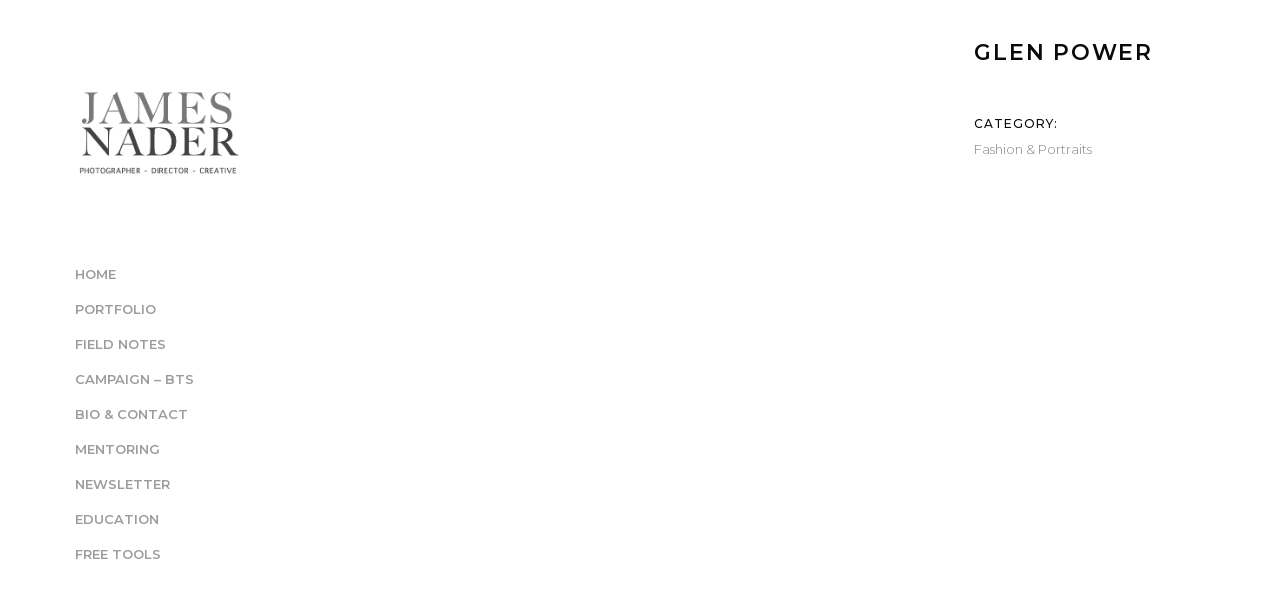

--- FILE ---
content_type: text/html; charset=UTF-8
request_url: https://jamesnader.com/portfolio-item/glen-power/
body_size: 11810
content:
<!DOCTYPE html>
<html lang="en-GB">
<head>
    
        <meta charset="UTF-8"/>
        <link rel="profile" href="http://gmpg.org/xfn/11"/>
		
	            <meta name="viewport" content="width=device-width,initial-scale=1,user-scalable=yes">
		<title>Glen Power &#8211; FASHION PHOTOGRAPHER UK JAMES NADER : EDITORIAL FASHION PHOTOGRAPHY : Celebrity Portrait Photographer: London Fashion Photographer</title>
<meta name='robots' content='max-image-preview:large' />

		<meta name="description" content="Glen Power : Fashion Photographer James Nader : Editorial Fashion Photography : Celebrity Portrait Photographer : Haute Couture" />
		<meta name="keywords" content="FASHION PHOTOGRAPHER, fashion photographer UK, location fashion photographer UK, creative fashion photographer UK, FASHION PHOTOGRAPHY, BEAUTY, beauty photography, EDITORIAL PHOTOGRAPHER, CELEBRITY PHOTOGRAPHER, location photographer, Glen Power" />
		<link rel='dns-prefetch' href='//fonts.googleapis.com' />
<link rel="alternate" type="application/rss+xml" title="FASHION PHOTOGRAPHER UK JAMES NADER : EDITORIAL FASHION PHOTOGRAPHY : Celebrity Portrait Photographer: London Fashion Photographer &raquo; Feed" href="https://jamesnader.com/feed/" />
<link rel="alternate" type="application/rss+xml" title="FASHION PHOTOGRAPHER UK JAMES NADER : EDITORIAL FASHION PHOTOGRAPHY : Celebrity Portrait Photographer: London Fashion Photographer &raquo; Comments Feed" href="https://jamesnader.com/comments/feed/" />
<link rel="alternate" type="application/rss+xml" title="FASHION PHOTOGRAPHER UK JAMES NADER : EDITORIAL FASHION PHOTOGRAPHY : Celebrity Portrait Photographer: London Fashion Photographer &raquo; Glen Power Comments Feed" href="https://jamesnader.com/portfolio-item/glen-power/feed/" />
<link rel="alternate" title="oEmbed (JSON)" type="application/json+oembed" href="https://jamesnader.com/wp-json/oembed/1.0/embed?url=https%3A%2F%2Fjamesnader.com%2Fportfolio-item%2Fglen-power%2F" />
<link rel="alternate" title="oEmbed (XML)" type="text/xml+oembed" href="https://jamesnader.com/wp-json/oembed/1.0/embed?url=https%3A%2F%2Fjamesnader.com%2Fportfolio-item%2Fglen-power%2F&#038;format=xml" />
<style id='wp-img-auto-sizes-contain-inline-css' type='text/css'>
img:is([sizes=auto i],[sizes^="auto," i]){contain-intrinsic-size:3000px 1500px}
/*# sourceURL=wp-img-auto-sizes-contain-inline-css */
</style>
<style id='wp-emoji-styles-inline-css' type='text/css'>

	img.wp-smiley, img.emoji {
		display: inline !important;
		border: none !important;
		box-shadow: none !important;
		height: 1em !important;
		width: 1em !important;
		margin: 0 0.07em !important;
		vertical-align: -0.1em !important;
		background: none !important;
		padding: 0 !important;
	}
/*# sourceURL=wp-emoji-styles-inline-css */
</style>
<link rel='stylesheet' id='wp-block-library-css' href='https://jamesnader.com/wp-includes/css/dist/block-library/style.min.css?ver=6.9' type='text/css' media='all' />
<style id='global-styles-inline-css' type='text/css'>
:root{--wp--preset--aspect-ratio--square: 1;--wp--preset--aspect-ratio--4-3: 4/3;--wp--preset--aspect-ratio--3-4: 3/4;--wp--preset--aspect-ratio--3-2: 3/2;--wp--preset--aspect-ratio--2-3: 2/3;--wp--preset--aspect-ratio--16-9: 16/9;--wp--preset--aspect-ratio--9-16: 9/16;--wp--preset--color--black: #000000;--wp--preset--color--cyan-bluish-gray: #abb8c3;--wp--preset--color--white: #ffffff;--wp--preset--color--pale-pink: #f78da7;--wp--preset--color--vivid-red: #cf2e2e;--wp--preset--color--luminous-vivid-orange: #ff6900;--wp--preset--color--luminous-vivid-amber: #fcb900;--wp--preset--color--light-green-cyan: #7bdcb5;--wp--preset--color--vivid-green-cyan: #00d084;--wp--preset--color--pale-cyan-blue: #8ed1fc;--wp--preset--color--vivid-cyan-blue: #0693e3;--wp--preset--color--vivid-purple: #9b51e0;--wp--preset--gradient--vivid-cyan-blue-to-vivid-purple: linear-gradient(135deg,rgb(6,147,227) 0%,rgb(155,81,224) 100%);--wp--preset--gradient--light-green-cyan-to-vivid-green-cyan: linear-gradient(135deg,rgb(122,220,180) 0%,rgb(0,208,130) 100%);--wp--preset--gradient--luminous-vivid-amber-to-luminous-vivid-orange: linear-gradient(135deg,rgb(252,185,0) 0%,rgb(255,105,0) 100%);--wp--preset--gradient--luminous-vivid-orange-to-vivid-red: linear-gradient(135deg,rgb(255,105,0) 0%,rgb(207,46,46) 100%);--wp--preset--gradient--very-light-gray-to-cyan-bluish-gray: linear-gradient(135deg,rgb(238,238,238) 0%,rgb(169,184,195) 100%);--wp--preset--gradient--cool-to-warm-spectrum: linear-gradient(135deg,rgb(74,234,220) 0%,rgb(151,120,209) 20%,rgb(207,42,186) 40%,rgb(238,44,130) 60%,rgb(251,105,98) 80%,rgb(254,248,76) 100%);--wp--preset--gradient--blush-light-purple: linear-gradient(135deg,rgb(255,206,236) 0%,rgb(152,150,240) 100%);--wp--preset--gradient--blush-bordeaux: linear-gradient(135deg,rgb(254,205,165) 0%,rgb(254,45,45) 50%,rgb(107,0,62) 100%);--wp--preset--gradient--luminous-dusk: linear-gradient(135deg,rgb(255,203,112) 0%,rgb(199,81,192) 50%,rgb(65,88,208) 100%);--wp--preset--gradient--pale-ocean: linear-gradient(135deg,rgb(255,245,203) 0%,rgb(182,227,212) 50%,rgb(51,167,181) 100%);--wp--preset--gradient--electric-grass: linear-gradient(135deg,rgb(202,248,128) 0%,rgb(113,206,126) 100%);--wp--preset--gradient--midnight: linear-gradient(135deg,rgb(2,3,129) 0%,rgb(40,116,252) 100%);--wp--preset--font-size--small: 13px;--wp--preset--font-size--medium: 20px;--wp--preset--font-size--large: 36px;--wp--preset--font-size--x-large: 42px;--wp--preset--spacing--20: 0.44rem;--wp--preset--spacing--30: 0.67rem;--wp--preset--spacing--40: 1rem;--wp--preset--spacing--50: 1.5rem;--wp--preset--spacing--60: 2.25rem;--wp--preset--spacing--70: 3.38rem;--wp--preset--spacing--80: 5.06rem;--wp--preset--shadow--natural: 6px 6px 9px rgba(0, 0, 0, 0.2);--wp--preset--shadow--deep: 12px 12px 50px rgba(0, 0, 0, 0.4);--wp--preset--shadow--sharp: 6px 6px 0px rgba(0, 0, 0, 0.2);--wp--preset--shadow--outlined: 6px 6px 0px -3px rgb(255, 255, 255), 6px 6px rgb(0, 0, 0);--wp--preset--shadow--crisp: 6px 6px 0px rgb(0, 0, 0);}:where(.is-layout-flex){gap: 0.5em;}:where(.is-layout-grid){gap: 0.5em;}body .is-layout-flex{display: flex;}.is-layout-flex{flex-wrap: wrap;align-items: center;}.is-layout-flex > :is(*, div){margin: 0;}body .is-layout-grid{display: grid;}.is-layout-grid > :is(*, div){margin: 0;}:where(.wp-block-columns.is-layout-flex){gap: 2em;}:where(.wp-block-columns.is-layout-grid){gap: 2em;}:where(.wp-block-post-template.is-layout-flex){gap: 1.25em;}:where(.wp-block-post-template.is-layout-grid){gap: 1.25em;}.has-black-color{color: var(--wp--preset--color--black) !important;}.has-cyan-bluish-gray-color{color: var(--wp--preset--color--cyan-bluish-gray) !important;}.has-white-color{color: var(--wp--preset--color--white) !important;}.has-pale-pink-color{color: var(--wp--preset--color--pale-pink) !important;}.has-vivid-red-color{color: var(--wp--preset--color--vivid-red) !important;}.has-luminous-vivid-orange-color{color: var(--wp--preset--color--luminous-vivid-orange) !important;}.has-luminous-vivid-amber-color{color: var(--wp--preset--color--luminous-vivid-amber) !important;}.has-light-green-cyan-color{color: var(--wp--preset--color--light-green-cyan) !important;}.has-vivid-green-cyan-color{color: var(--wp--preset--color--vivid-green-cyan) !important;}.has-pale-cyan-blue-color{color: var(--wp--preset--color--pale-cyan-blue) !important;}.has-vivid-cyan-blue-color{color: var(--wp--preset--color--vivid-cyan-blue) !important;}.has-vivid-purple-color{color: var(--wp--preset--color--vivid-purple) !important;}.has-black-background-color{background-color: var(--wp--preset--color--black) !important;}.has-cyan-bluish-gray-background-color{background-color: var(--wp--preset--color--cyan-bluish-gray) !important;}.has-white-background-color{background-color: var(--wp--preset--color--white) !important;}.has-pale-pink-background-color{background-color: var(--wp--preset--color--pale-pink) !important;}.has-vivid-red-background-color{background-color: var(--wp--preset--color--vivid-red) !important;}.has-luminous-vivid-orange-background-color{background-color: var(--wp--preset--color--luminous-vivid-orange) !important;}.has-luminous-vivid-amber-background-color{background-color: var(--wp--preset--color--luminous-vivid-amber) !important;}.has-light-green-cyan-background-color{background-color: var(--wp--preset--color--light-green-cyan) !important;}.has-vivid-green-cyan-background-color{background-color: var(--wp--preset--color--vivid-green-cyan) !important;}.has-pale-cyan-blue-background-color{background-color: var(--wp--preset--color--pale-cyan-blue) !important;}.has-vivid-cyan-blue-background-color{background-color: var(--wp--preset--color--vivid-cyan-blue) !important;}.has-vivid-purple-background-color{background-color: var(--wp--preset--color--vivid-purple) !important;}.has-black-border-color{border-color: var(--wp--preset--color--black) !important;}.has-cyan-bluish-gray-border-color{border-color: var(--wp--preset--color--cyan-bluish-gray) !important;}.has-white-border-color{border-color: var(--wp--preset--color--white) !important;}.has-pale-pink-border-color{border-color: var(--wp--preset--color--pale-pink) !important;}.has-vivid-red-border-color{border-color: var(--wp--preset--color--vivid-red) !important;}.has-luminous-vivid-orange-border-color{border-color: var(--wp--preset--color--luminous-vivid-orange) !important;}.has-luminous-vivid-amber-border-color{border-color: var(--wp--preset--color--luminous-vivid-amber) !important;}.has-light-green-cyan-border-color{border-color: var(--wp--preset--color--light-green-cyan) !important;}.has-vivid-green-cyan-border-color{border-color: var(--wp--preset--color--vivid-green-cyan) !important;}.has-pale-cyan-blue-border-color{border-color: var(--wp--preset--color--pale-cyan-blue) !important;}.has-vivid-cyan-blue-border-color{border-color: var(--wp--preset--color--vivid-cyan-blue) !important;}.has-vivid-purple-border-color{border-color: var(--wp--preset--color--vivid-purple) !important;}.has-vivid-cyan-blue-to-vivid-purple-gradient-background{background: var(--wp--preset--gradient--vivid-cyan-blue-to-vivid-purple) !important;}.has-light-green-cyan-to-vivid-green-cyan-gradient-background{background: var(--wp--preset--gradient--light-green-cyan-to-vivid-green-cyan) !important;}.has-luminous-vivid-amber-to-luminous-vivid-orange-gradient-background{background: var(--wp--preset--gradient--luminous-vivid-amber-to-luminous-vivid-orange) !important;}.has-luminous-vivid-orange-to-vivid-red-gradient-background{background: var(--wp--preset--gradient--luminous-vivid-orange-to-vivid-red) !important;}.has-very-light-gray-to-cyan-bluish-gray-gradient-background{background: var(--wp--preset--gradient--very-light-gray-to-cyan-bluish-gray) !important;}.has-cool-to-warm-spectrum-gradient-background{background: var(--wp--preset--gradient--cool-to-warm-spectrum) !important;}.has-blush-light-purple-gradient-background{background: var(--wp--preset--gradient--blush-light-purple) !important;}.has-blush-bordeaux-gradient-background{background: var(--wp--preset--gradient--blush-bordeaux) !important;}.has-luminous-dusk-gradient-background{background: var(--wp--preset--gradient--luminous-dusk) !important;}.has-pale-ocean-gradient-background{background: var(--wp--preset--gradient--pale-ocean) !important;}.has-electric-grass-gradient-background{background: var(--wp--preset--gradient--electric-grass) !important;}.has-midnight-gradient-background{background: var(--wp--preset--gradient--midnight) !important;}.has-small-font-size{font-size: var(--wp--preset--font-size--small) !important;}.has-medium-font-size{font-size: var(--wp--preset--font-size--medium) !important;}.has-large-font-size{font-size: var(--wp--preset--font-size--large) !important;}.has-x-large-font-size{font-size: var(--wp--preset--font-size--x-large) !important;}
/*# sourceURL=global-styles-inline-css */
</style>

<style id='classic-theme-styles-inline-css' type='text/css'>
/*! This file is auto-generated */
.wp-block-button__link{color:#fff;background-color:#32373c;border-radius:9999px;box-shadow:none;text-decoration:none;padding:calc(.667em + 2px) calc(1.333em + 2px);font-size:1.125em}.wp-block-file__button{background:#32373c;color:#fff;text-decoration:none}
/*# sourceURL=/wp-includes/css/classic-themes.min.css */
</style>
<link rel='stylesheet' id='font-awesome-css' href='https://jamesnader.com/wp-content/plugins/ultimate-carousel-for-visual-composer-pro//css/font-awesome/css/all.css?ver=6.9' type='text/css' media='all' />
<link rel='stylesheet' id='zenit-qodef-default-style-css' href='https://jamesnader.com/wp-content/themes/zenit/style.css?ver=6.9' type='text/css' media='all' />
<link rel='stylesheet' id='zenit-qodef-child-style-css' href='https://jamesnader.com/wp-content/themes/zenit-child/style.css?ver=6.9' type='text/css' media='all' />
<link rel='stylesheet' id='zenit-qodef-modules-css' href='https://jamesnader.com/wp-content/themes/zenit/assets/css/modules.min.css?ver=6.9' type='text/css' media='all' />
<style id='zenit-qodef-modules-inline-css' type='text/css'>
/* generated in /homepages/4/d4297848875/htdocs/wordpress/wp-content/themes/zenit/framework/admin/options/general/map.php zenit_qodef_page_general_style function */
.postid-13593.qodef-boxed .qodef-wrapper { background-attachment: fixed;}


.slick-slider .slick-arrow {
font-family: 'FontAwesome'!important;
}
/*# sourceURL=zenit-qodef-modules-inline-css */
</style>
<link rel='stylesheet' id='qodef-font_awesome-css' href='https://jamesnader.com/wp-content/themes/zenit/assets/css/font-awesome/css/font-awesome.min.css?ver=6.9' type='text/css' media='all' />
<link rel='stylesheet' id='qodef-font_elegant-css' href='https://jamesnader.com/wp-content/themes/zenit/assets/css/elegant-icons/style.min.css?ver=6.9' type='text/css' media='all' />
<link rel='stylesheet' id='qodef-ion_icons-css' href='https://jamesnader.com/wp-content/themes/zenit/assets/css/ion-icons/css/ionicons.min.css?ver=6.9' type='text/css' media='all' />
<link rel='stylesheet' id='qodef-linea_icons-css' href='https://jamesnader.com/wp-content/themes/zenit/assets/css/linea-icons/style.css?ver=6.9' type='text/css' media='all' />
<link rel='stylesheet' id='mediaelement-css' href='https://jamesnader.com/wp-includes/js/mediaelement/mediaelementplayer-legacy.min.css?ver=4.2.17' type='text/css' media='all' />
<link rel='stylesheet' id='wp-mediaelement-css' href='https://jamesnader.com/wp-includes/js/mediaelement/wp-mediaelement.min.css?ver=6.9' type='text/css' media='all' />
<link rel='stylesheet' id='lightgallery-css' href='https://jamesnader.com/wp-content/plugins/select-core/post-types/stock-photography/assets/css/plugins/lightgallery.min.css?ver=6.9' type='text/css' media='all' />
<link rel='stylesheet' id='lg-transitions-css' href='https://jamesnader.com/wp-content/plugins/select-core/post-types/stock-photography/assets/css/plugins/lg-transitions.min.css?ver=6.9' type='text/css' media='all' />
<link rel='stylesheet' id='zenit-qodef-style-dynamic-css' href='https://jamesnader.com/wp-content/themes/zenit/assets/css/style_dynamic.css?ver=1648030152' type='text/css' media='all' />
<link rel='stylesheet' id='zenit-qodef-modules-responsive-css' href='https://jamesnader.com/wp-content/themes/zenit/assets/css/modules-responsive.min.css?ver=6.9' type='text/css' media='all' />
<link rel='stylesheet' id='zenit-qodef-style-dynamic-responsive-css' href='https://jamesnader.com/wp-content/themes/zenit/assets/css/style_dynamic_responsive.css?ver=1648030152' type='text/css' media='all' />
<link rel='stylesheet' id='js_composer_front-css' href='https://jamesnader.com/wp-content/plugins/js_composer/assets/css/js_composer.min.css?ver=7.2' type='text/css' media='all' />
<link rel='stylesheet' id='zenit-qodef-google-fonts-css' href='https://fonts.googleapis.com/css?family=Montserrat%3A300%2C400%2C500%2C600%2C700&#038;subset=latin-ext&#038;ver=1.0.0' type='text/css' media='all' />
<script type="text/javascript" src="https://jamesnader.com/wp-includes/js/jquery/jquery.min.js?ver=3.7.1" id="jquery-core-js"></script>
<script type="text/javascript" src="https://jamesnader.com/wp-includes/js/jquery/jquery-migrate.min.js?ver=3.4.1" id="jquery-migrate-js"></script>
<script></script><link rel="https://api.w.org/" href="https://jamesnader.com/wp-json/" /><link rel="EditURI" type="application/rsd+xml" title="RSD" href="https://jamesnader.com/xmlrpc.php?rsd" />
<meta name="generator" content="WordPress 6.9" />
<link rel="canonical" href="https://jamesnader.com/portfolio-item/glen-power/" />
<link rel='shortlink' href='https://jamesnader.com/?p=13593' />
<!-- Analytics by WP Statistics - https://wp-statistics.com -->
<style type="text/css">.recentcomments a{display:inline !important;padding:0 !important;margin:0 !important;}</style><meta name="generator" content="Powered by WPBakery Page Builder - drag and drop page builder for WordPress."/>
<link rel="icon" href="https://jamesnader.com/wp-content/uploads/2021/01/cropped-nader-icon2-32x32.png" sizes="32x32" />
<link rel="icon" href="https://jamesnader.com/wp-content/uploads/2021/01/cropped-nader-icon2-192x192.png" sizes="192x192" />
<link rel="apple-touch-icon" href="https://jamesnader.com/wp-content/uploads/2021/01/cropped-nader-icon2-180x180.png" />
<meta name="msapplication-TileImage" content="https://jamesnader.com/wp-content/uploads/2021/01/cropped-nader-icon2-270x270.png" />
<noscript><style> .wpb_animate_when_almost_visible { opacity: 1; }</style></noscript>	<meta name="google-site-verification" content="NZSEr4Vayz_-rdtSdEigiMSAfNBRBSS-H0bAffOLCwI" />
	

<script type="application/ld+json">
{
  "@context": "https://schema.org",
  "@graph": [
    {
      "@type": "Person",
      "@id": "https://jamesnader.com/#person",
      "name": "James Nader",
      "url": "https://jamesnader.com",
      "image": "https://jamesnader.com/path-to-portrait.jpg",
      "jobTitle": [
        "Fashion Photographer",
        "Advertising Photographer",
        "Editorial Photographer"
      ],
      "description": "James Nader is a UK-based fashion, advertising and editorial photographer with over 30 years of international experience. Working primarily as a London fashion photographer, he is recognised as one of the leading fashion photographers in the UK, producing high-end imagery for fashion brands, advertising agencies, creative directors and publications.",
      "knowsAbout": [
        "Fashion Photography",
        "Advertising Photography",
        "Editorial Fashion Photography",
        "Beauty Photography",
        "London Fashion Photography",
        "UK Fashion Photography",
        "Post Production and Retouching",
        "Photomontage",
        "Creative Direction",
        "Visual Perception",
        "Monochrome Photography",
        "Photography Mentoring"
      ],
      "nationality": {
        "@type": "Country",
        "name": "United Kingdom"
      },
      "sameAs": [
        "https://www.linkedin.com/in/jamesnader",
        "https://www.instagram.com/jamesnader",
        "https://www.facebook.com/jamesnaderphoto"
      ]
    },
    {
      "@type": "ProfessionalService",
      "@id": "https://jamesnader.com/#photography-service",
      "name": "James Nader Photography",
      "url": "https://jamesnader.com",
      "description": "James Nader provides fashion and advertising photography services in London and across the UK, specialising in high-end fashion photography, editorial photography, beauty photography and commercial advertising campaigns.",
      "serviceType": [
        "Fashion Photography",
        "Advertising Photography",
        "Editorial Photography",
        "Beauty Photography"
      ],
      "areaServed": [
        {
          "@type": "City",
          "name": "London"
        },
        {
          "@type": "Country",
          "name": "United Kingdom"
        }
      ],
      "provider": {
        "@id": "https://jamesnader.com/#person"
      }
    },
    {
      "@type": "EducationalOrganization",
      "@id": "https://jamesnader.com/#education",
      "name": "James Nader Education",
      "url": "https://jamesnadereducation.com",
      "description": "James Nader Education provides advanced photography mentoring and professional education grounded in real-world fashion and advertising experience.",
      "founder": {
        "@id": "https://jamesnader.com/#person"
      }
    },
    {
      "@type": "CreativeWork",
      "@id": "https://jamesnader.com/#silvergumtype",
      "name": "Silvergumtype",
      "url": "https://silvergumtype.com",
      "description": "Silvergumtype is a photography platform by James Nader focused on monochrome photography, visual craft and creative education.",
      "creator": {
        "@id": "https://jamesnader.com/#person"
      }
    }
  ]
}
</script>

	
	
	
	
	
	
	
	
</head>
<body class="wp-singular portfolio-item-template-default single single-portfolio-item postid-13593 wp-theme-zenit wp-child-theme-zenit-child qode-core-1.2.1 zenit child-child-ver-1.0.0 zenit-ver-1.8 qodef-smooth-page-transitions qodef-grid-1100 qodef-follow-portfolio-info qodef-sticky-header-on-scroll-down-up qodef-dropdown-animate-height qodef-header-vertical qodef-menu-area-shadow-disable qodef-menu-area-in-grid-shadow-disable qodef-menu-area-border-disable qodef-menu-area-in-grid-border-disable qodef-logo-area-border-disable qodef-logo-area-in-grid-border-disable qodef-header-vertical-shadow-disable qodef-header-vertical-border-disable qodef-default-mobile-header qodef-sticky-up-mobile-header wpb-js-composer js-comp-ver-7.2 vc_responsive" itemscope itemtype="http://schema.org/WebPage">
    
    <div class="qodef-wrapper">
        <div class="qodef-wrapper-inner">
            
    <aside class="qodef-vertical-menu-area qodef-vertical-alignment-top">
        <div class="qodef-vertical-menu-area-inner">
            <div class="qodef-vertical-area-background"></div>
			

    <div class="qodef-logo-wrapper">
        <a itemprop="url" href="https://jamesnader.com/" style="height: 129px;">
            <img itemprop="image" class="qodef-normal-logo" src="https://jamesnader.com/wp-content/uploads/2021/12/london-fashion-photographer-2-james-nader.png" width="441" height="259"  alt="logo"/>
			                <img itemprop="image" class="qodef-dark-logo" src="https://jamesnader.com/wp-content/uploads/2021/12/london-fashion-photographer-2-james-nader.png" width="441" height="259"  alt="dark logo"/>			                <img itemprop="image" class="qodef-light-logo" src="https://jamesnader.com/wp-content/uploads/2021/12/london-fashion-photographer-2-james-nader.png" width="441" height="259"  alt="light logo"/>			        </a>
    </div>

			<div class="qodef-vertical-menu-outer">
	<nav class="qodef-vertical-menu qodef-vertical-dropdown-on-click">
		<ul id="menu-jnp-main-nav" class=""><li id="nav-menu-item-15559" class="menu-item menu-item-type-post_type menu-item-object-page menu-item-home  narrow"><a href="https://jamesnader.com/" class=""><span class="item_outer"><span class="item_text">Home</span></span></a></li>
<li id="nav-menu-item-16386" class="menu-item menu-item-type-post_type menu-item-object-page menu-item-has-children  has_sub narrow"><a href="https://jamesnader.com/london-photographer-james-nader/" class=""><span class="item_outer"><span class="item_text">Portfolio</span><i class="qodef-menu-arrow fa fa-angle-down"></i></span></a>
<div class="second"><div class="inner"><ul>
	<li id="nav-menu-item-16496" class="menu-item menu-item-type-custom menu-item-object-custom "><a href="https://jamesnader.com/fashion-photographer-uk-james-nader-mens-fashion/" class=""><span class="item_outer"><span class="item_text">Mens Work</span></span></a></li>
	<li id="nav-menu-item-16497" class="menu-item menu-item-type-custom menu-item-object-custom "><a href="https://jamesnader.com/fashion-photographer-london-james-nader-womens-fashion/" class=""><span class="item_outer"><span class="item_text">Womens Fashion</span></span></a></li>
	<li id="nav-menu-item-16499" class="menu-item menu-item-type-custom menu-item-object-custom "><a href="https://jamesnader.com/advertising-photographer-london-james-nader/" class=""><span class="item_outer"><span class="item_text">Advertising Work</span></span></a></li>
	<li id="nav-menu-item-16498" class="menu-item menu-item-type-custom menu-item-object-custom "><a href="https://jamesnader.com/portrait-photographer-london-fashion-photographer-portraits/" class=""><span class="item_outer"><span class="item_text">Personality Portraits</span></span></a></li>
</ul></div></div>
</li>
<li id="nav-menu-item-16310" class="menu-item menu-item-type-custom menu-item-object-custom  narrow"><a href="https://www.silvergumtype.com" class=""><span class="item_outer"><span class="item_text">Field Notes</span></span></a></li>
<li id="nav-menu-item-15680" class="menu-item menu-item-type-custom menu-item-object-custom menu-item-has-children  has_sub narrow"><a href="#" class=""><span class="item_outer"><span class="item_text">Campaign &#8211; BTS</span><i class="qodef-menu-arrow fa fa-angle-down"></i></span></a>
<div class="second"><div class="inner"><ul>
	<li id="nav-menu-item-15683" class="menu-item menu-item-type-post_type menu-item-object-page "><a href="https://jamesnader.com/icleand-fashion-photography-campaign-with-james-nader/" class=""><span class="item_outer"><span class="item_text">Campaign – Pure Iceland</span></span></a></li>
	<li id="nav-menu-item-15681" class="menu-item menu-item-type-post_type menu-item-object-page "><a href="https://jamesnader.com/campaign-verity/" class=""><span class="item_outer"><span class="item_text">Campaign – Verity</span></span></a></li>
	<li id="nav-menu-item-15682" class="menu-item menu-item-type-post_type menu-item-object-page "><a href="https://jamesnader.com/lamberts-calendar-campaign-shoot-by-james-nader/" class=""><span class="item_outer"><span class="item_text">Campaign – 12 Countries</span></span></a></li>
</ul></div></div>
</li>
<li id="nav-menu-item-14520" class="menu-item menu-item-type-post_type menu-item-object-page  narrow"><a href="https://jamesnader.com/contact-us/" class=""><span class="item_outer"><span class="item_text">Bio &#038; Contact</span></span></a></li>
<li id="nav-menu-item-16443" class="menu-item menu-item-type-post_type menu-item-object-page  narrow"><a href="https://jamesnader.com/photography-mentoring-james-nader/" class=""><span class="item_outer"><span class="item_text">Mentoring</span></span></a></li>
<li id="nav-menu-item-16455" class="menu-item menu-item-type-custom menu-item-object-custom  narrow"><a href="https://predesigned-132-81790.grwebsite.com/" class=""><span class="item_outer"><span class="item_text">Newsletter</span></span></a></li>
<li id="nav-menu-item-16456" class="menu-item menu-item-type-custom menu-item-object-custom  narrow"><a href="https://www.jamesnadereducation.com/" class=""><span class="item_outer"><span class="item_text">Education</span></span></a></li>
<li id="nav-menu-item-16522" class="menu-item menu-item-type-custom menu-item-object-custom  narrow"><a href="https://stan.store/jamesnader" class=""><span class="item_outer"><span class="item_text">Free Tools</span></span></a></li>
</ul>	</nav>
</div>
            <div class="qodef-vertical-area-widget-holder">
				            </div>
        </div>
    </aside>


<header class="qodef-mobile-header">
		
	<div class="qodef-mobile-header-inner">
		<div class="qodef-mobile-header-holder">
			<div class="qodef-grid">
				<div class="qodef-vertical-align-containers">
					<div class="qodef-vertical-align-containers">
													<div class="qodef-mobile-menu-opener">
								<a href="javascript:void(0)">
									<span class="qodef-mobile-menu-icon">
										<i class="fa fa-bars" aria-hidden="true"></i>
									</span>
																	</a>
							</div>
												<div class="qodef-position-center">
							<div class="qodef-position-center-inner">
								

    <div class="qodef-mobile-logo-wrapper">
        <a itemprop="url" href="https://jamesnader.com/" style="height: 43px">
            <img itemprop="image" src="https://jamesnader.com/wp-content/uploads/2022/03/fashion-photographer-london-fashion-photographer-UK-logo-3-1.png" width="500" height="86"  alt="Mobile Logo"/>
        </a>
    </div>

							</div>
						</div>
						<div class="qodef-position-right">
							<div class="qodef-position-right-inner">
															</div>
						</div>
					</div>
				</div>
			</div>
		</div>
		
    <nav class="qodef-mobile-nav" role="navigation" aria-label="Mobile Menu">
        <div class="qodef-grid">
			<ul id="menu-jnp-main-nav-1" class=""><li id="mobile-menu-item-15559" class="menu-item menu-item-type-post_type menu-item-object-page menu-item-home "><a href="https://jamesnader.com/" class=""><span>Home</span></a></li>
<li id="mobile-menu-item-16386" class="menu-item menu-item-type-post_type menu-item-object-page menu-item-has-children  has_sub"><a href="https://jamesnader.com/london-photographer-james-nader/" class=""><span>Portfolio</span></a><span class="mobile_arrow"><i class="qodef-sub-arrow fa fa-angle-right"></i><i class="fa fa-angle-down"></i></span>
<ul class="sub_menu">
	<li id="mobile-menu-item-16496" class="menu-item menu-item-type-custom menu-item-object-custom "><a href="https://jamesnader.com/fashion-photographer-uk-james-nader-mens-fashion/" class=""><span>Mens Work</span></a></li>
	<li id="mobile-menu-item-16497" class="menu-item menu-item-type-custom menu-item-object-custom "><a href="https://jamesnader.com/fashion-photographer-london-james-nader-womens-fashion/" class=""><span>Womens Fashion</span></a></li>
	<li id="mobile-menu-item-16499" class="menu-item menu-item-type-custom menu-item-object-custom "><a href="https://jamesnader.com/advertising-photographer-london-james-nader/" class=""><span>Advertising Work</span></a></li>
	<li id="mobile-menu-item-16498" class="menu-item menu-item-type-custom menu-item-object-custom "><a href="https://jamesnader.com/portrait-photographer-london-fashion-photographer-portraits/" class=""><span>Personality Portraits</span></a></li>
</ul>
</li>
<li id="mobile-menu-item-16310" class="menu-item menu-item-type-custom menu-item-object-custom "><a href="https://www.silvergumtype.com" class=""><span>Field Notes</span></a></li>
<li id="mobile-menu-item-15680" class="menu-item menu-item-type-custom menu-item-object-custom menu-item-has-children  has_sub"><a href="#" class=" qodef-mobile-no-link"><span>Campaign &#8211; BTS</span></a><span class="mobile_arrow"><i class="qodef-sub-arrow fa fa-angle-right"></i><i class="fa fa-angle-down"></i></span>
<ul class="sub_menu">
	<li id="mobile-menu-item-15683" class="menu-item menu-item-type-post_type menu-item-object-page "><a href="https://jamesnader.com/icleand-fashion-photography-campaign-with-james-nader/" class=""><span>Campaign – Pure Iceland</span></a></li>
	<li id="mobile-menu-item-15681" class="menu-item menu-item-type-post_type menu-item-object-page "><a href="https://jamesnader.com/campaign-verity/" class=""><span>Campaign – Verity</span></a></li>
	<li id="mobile-menu-item-15682" class="menu-item menu-item-type-post_type menu-item-object-page "><a href="https://jamesnader.com/lamberts-calendar-campaign-shoot-by-james-nader/" class=""><span>Campaign – 12 Countries</span></a></li>
</ul>
</li>
<li id="mobile-menu-item-14520" class="menu-item menu-item-type-post_type menu-item-object-page "><a href="https://jamesnader.com/contact-us/" class=""><span>Bio &#038; Contact</span></a></li>
<li id="mobile-menu-item-16443" class="menu-item menu-item-type-post_type menu-item-object-page "><a href="https://jamesnader.com/photography-mentoring-james-nader/" class=""><span>Mentoring</span></a></li>
<li id="mobile-menu-item-16455" class="menu-item menu-item-type-custom menu-item-object-custom "><a href="https://predesigned-132-81790.grwebsite.com/" class=""><span>Newsletter</span></a></li>
<li id="mobile-menu-item-16456" class="menu-item menu-item-type-custom menu-item-object-custom "><a href="https://www.jamesnadereducation.com/" class=""><span>Education</span></a></li>
<li id="mobile-menu-item-16522" class="menu-item menu-item-type-custom menu-item-object-custom "><a href="https://stan.store/jamesnader" class=""><span>Free Tools</span></a></li>
</ul>        </div>
    </nav>

	</div>
	
	</header>

	
	                    <a id='qodef-back-to-top' href='#'>
                <span class="qodef-icon-stack">
                     <i class="qodef-icon-font-awesome fa fa-angle-double-up "></i>                </span>
            </a>
			        
            <div class="qodef-content" >
                <div class="qodef-content-inner"><div class="qodef-container">
    <div class="qodef-container-inner clearfix">
                    <div class="qodef-portfolio-single-holder qodef-ps-small-images-layout">
                <div class="qodef-grid-row">
	<div class="qodef-grid-col-8">
        <div class="qodef-ps-image-holder">
            <div class="qodef-ps-image-inner">
                            </div>
        </div>
    </div>
	<div class="qodef-grid-col-4">
        <div class="qodef-ps-info-holder qodef-ps-info-sticky-holder">
            <div class="qodef-ps-info-item qodef-ps-content-item">
    <h3 class="qodef-ps-title">Glen Power</h3>
    </div>            <div class="qodef-ps-info-item qodef-ps-categories">
            <h6 class="qodef-ps-info-title">Category:</h6>
                            <a itemprop="url" class="qodef-ps-info-category" href="https://jamesnader.com/portfolio-category/fashion-portraits/">Fashion &amp; Portraits</a>
                    </div>
            </div>
    </div>
</div>            </div>
            </div>
</div></div> <!-- close div.content_inner -->
	</div>  <!-- close div.content -->
					<footer class="qodef-page-footer">
							</footer>
			</div> <!-- close div.qodef-wrapper-inner  -->
</div> <!-- close div.qodef-wrapper -->
<script type="speculationrules">
{"prefetch":[{"source":"document","where":{"and":[{"href_matches":"/*"},{"not":{"href_matches":["/wp-*.php","/wp-admin/*","/wp-content/uploads/*","/wp-content/*","/wp-content/plugins/*","/wp-content/themes/zenit-child/*","/wp-content/themes/zenit/*","/*\\?(.+)"]}},{"not":{"selector_matches":"a[rel~=\"nofollow\"]"}},{"not":{"selector_matches":".no-prefetch, .no-prefetch a"}}]},"eagerness":"conservative"}]}
</script>
<script type="text/javascript" src="https://jamesnader.com/wp-includes/js/jquery/ui/core.min.js?ver=1.13.3" id="jquery-ui-core-js"></script>
<script type="text/javascript" src="https://jamesnader.com/wp-includes/js/jquery/ui/tabs.min.js?ver=1.13.3" id="jquery-ui-tabs-js"></script>
<script type="text/javascript" src="https://jamesnader.com/wp-includes/js/jquery/ui/accordion.min.js?ver=1.13.3" id="jquery-ui-accordion-js"></script>
<script type="text/javascript" id="mediaelement-core-js-before">
/* <![CDATA[ */
var mejsL10n = {"language":"en","strings":{"mejs.download-file":"Download File","mejs.install-flash":"You are using a browser that does not have Flash player enabled or installed. Please turn on your Flash player plugin or download the latest version from https://get.adobe.com/flashplayer/","mejs.fullscreen":"Fullscreen","mejs.play":"Play","mejs.pause":"Pause","mejs.time-slider":"Time Slider","mejs.time-help-text":"Use Left/Right Arrow keys to advance one second, Up/Down arrows to advance ten seconds.","mejs.live-broadcast":"Live Broadcast","mejs.volume-help-text":"Use Up/Down Arrow keys to increase or decrease volume.","mejs.unmute":"Unmute","mejs.mute":"Mute","mejs.volume-slider":"Volume Slider","mejs.video-player":"Video Player","mejs.audio-player":"Audio Player","mejs.captions-subtitles":"Captions/Subtitles","mejs.captions-chapters":"Chapters","mejs.none":"None","mejs.afrikaans":"Afrikaans","mejs.albanian":"Albanian","mejs.arabic":"Arabic","mejs.belarusian":"Belarusian","mejs.bulgarian":"Bulgarian","mejs.catalan":"Catalan","mejs.chinese":"Chinese","mejs.chinese-simplified":"Chinese (Simplified)","mejs.chinese-traditional":"Chinese (Traditional)","mejs.croatian":"Croatian","mejs.czech":"Czech","mejs.danish":"Danish","mejs.dutch":"Dutch","mejs.english":"English","mejs.estonian":"Estonian","mejs.filipino":"Filipino","mejs.finnish":"Finnish","mejs.french":"French","mejs.galician":"Galician","mejs.german":"German","mejs.greek":"Greek","mejs.haitian-creole":"Haitian Creole","mejs.hebrew":"Hebrew","mejs.hindi":"Hindi","mejs.hungarian":"Hungarian","mejs.icelandic":"Icelandic","mejs.indonesian":"Indonesian","mejs.irish":"Irish","mejs.italian":"Italian","mejs.japanese":"Japanese","mejs.korean":"Korean","mejs.latvian":"Latvian","mejs.lithuanian":"Lithuanian","mejs.macedonian":"Macedonian","mejs.malay":"Malay","mejs.maltese":"Maltese","mejs.norwegian":"Norwegian","mejs.persian":"Persian","mejs.polish":"Polish","mejs.portuguese":"Portuguese","mejs.romanian":"Romanian","mejs.russian":"Russian","mejs.serbian":"Serbian","mejs.slovak":"Slovak","mejs.slovenian":"Slovenian","mejs.spanish":"Spanish","mejs.swahili":"Swahili","mejs.swedish":"Swedish","mejs.tagalog":"Tagalog","mejs.thai":"Thai","mejs.turkish":"Turkish","mejs.ukrainian":"Ukrainian","mejs.vietnamese":"Vietnamese","mejs.welsh":"Welsh","mejs.yiddish":"Yiddish"}};
//# sourceURL=mediaelement-core-js-before
/* ]]> */
</script>
<script type="text/javascript" src="https://jamesnader.com/wp-includes/js/mediaelement/mediaelement-and-player.min.js?ver=4.2.17" id="mediaelement-core-js"></script>
<script type="text/javascript" src="https://jamesnader.com/wp-includes/js/mediaelement/mediaelement-migrate.min.js?ver=6.9" id="mediaelement-migrate-js"></script>
<script type="text/javascript" id="mediaelement-js-extra">
/* <![CDATA[ */
var _wpmejsSettings = {"pluginPath":"/wp-includes/js/mediaelement/","classPrefix":"mejs-","stretching":"responsive","audioShortcodeLibrary":"mediaelement","videoShortcodeLibrary":"mediaelement"};
//# sourceURL=mediaelement-js-extra
/* ]]> */
</script>
<script type="text/javascript" src="https://jamesnader.com/wp-includes/js/mediaelement/wp-mediaelement.min.js?ver=6.9" id="wp-mediaelement-js"></script>
<script type="text/javascript" src="https://jamesnader.com/wp-content/themes/zenit/assets/js/modules/plugins/jquery.appear.js?ver=6.9" id="appear-js"></script>
<script type="text/javascript" src="https://jamesnader.com/wp-content/themes/zenit/assets/js/modules/plugins/modernizr.min.js?ver=6.9" id="modernizr-js"></script>
<script type="text/javascript" src="https://jamesnader.com/wp-includes/js/hoverIntent.min.js?ver=1.10.2" id="hoverIntent-js"></script>
<script type="text/javascript" src="https://jamesnader.com/wp-content/themes/zenit/assets/js/modules/plugins/jquery.plugin.js?ver=6.9" id="jquery-plugin-js"></script>
<script type="text/javascript" src="https://jamesnader.com/wp-content/themes/zenit/assets/js/modules/plugins/jquery.countdown.min.js?ver=6.9" id="countdown-js"></script>
<script type="text/javascript" src="https://jamesnader.com/wp-content/themes/zenit/assets/js/modules/plugins/owl.carousel.min.js?ver=6.9" id="owl-carousel-js"></script>
<script type="text/javascript" src="https://jamesnader.com/wp-content/themes/zenit/assets/js/modules/plugins/slick.min.js?ver=6.9" id="slick-slider-js"></script>
<script type="text/javascript" src="https://jamesnader.com/wp-content/themes/zenit/assets/js/modules/plugins/parallax.min.js?ver=6.9" id="parallax-js"></script>
<script type="text/javascript" src="https://jamesnader.com/wp-content/themes/zenit/assets/js/modules/plugins/easypiechart.js?ver=6.9" id="easypiechart-js"></script>
<script type="text/javascript" src="https://jamesnader.com/wp-content/themes/zenit/assets/js/modules/plugins/jquery.waypoints.min.js?ver=6.9" id="waypoints-js"></script>
<script type="text/javascript" src="https://jamesnader.com/wp-content/themes/zenit/assets/js/modules/plugins/Chart.min.js?ver=6.9" id="chart-js"></script>
<script type="text/javascript" src="https://jamesnader.com/wp-content/themes/zenit/assets/js/modules/plugins/counter.js?ver=6.9" id="counter-js"></script>
<script type="text/javascript" src="https://jamesnader.com/wp-content/themes/zenit/assets/js/modules/plugins/absoluteCounter.min.js?ver=6.9" id="absoluteCounter-js"></script>
<script type="text/javascript" src="https://jamesnader.com/wp-content/themes/zenit/assets/js/modules/plugins/fluidvids.min.js?ver=6.9" id="fluidvids-js"></script>
<script type="text/javascript" src="https://jamesnader.com/wp-content/themes/zenit/assets/js/modules/plugins/jquery.prettyPhoto.js?ver=6.9" id="prettyPhoto-js"></script>
<script type="text/javascript" src="https://jamesnader.com/wp-content/themes/zenit/assets/js/modules/plugins/jquery.nicescroll.min.js?ver=6.9" id="nicescroll-js"></script>
<script type="text/javascript" src="https://jamesnader.com/wp-content/themes/zenit/assets/js/modules/plugins/ScrollToPlugin.min.js?ver=6.9" id="ScrollToPlugin-js"></script>
<script type="text/javascript" src="https://jamesnader.com/wp-content/themes/zenit/assets/js/modules/plugins/jquery.waitforimages.js?ver=6.9" id="waitforimages-js"></script>
<script type="text/javascript" src="https://jamesnader.com/wp-content/themes/zenit/assets/js/modules/plugins/jquery.justifiedGallery.min.js?ver=6.9" id="justifiedGallery-js"></script>
<script type="text/javascript" src="https://jamesnader.com/wp-content/themes/zenit/assets/js/modules/plugins/jquery.easing.1.3.js?ver=6.9" id="jquery-easing-1.3-js"></script>
<script type="text/javascript" src="https://jamesnader.com/wp-content/themes/zenit/assets/js/modules/plugins/jquery.multiscroll.min.js?ver=6.9" id="multiscroll-js"></script>
<script type="text/javascript" src="https://jamesnader.com/wp-content/themes/zenit/assets/js/modules/plugins/jquery.fullPage.min.js?ver=6.9" id="fullPage-js"></script>
<script type="text/javascript" src="https://jamesnader.com/wp-content/themes/zenit/assets/js/modules/plugins/TweenMax.min.js?ver=6.9" id="TweenMax-js"></script>
<script type="text/javascript" src="https://jamesnader.com/wp-content/themes/zenit/assets/js/modules/plugins/skrollr.js?ver=6.9" id="skrollr-js"></script>
<script type="text/javascript" src="https://jamesnader.com/wp-content/plugins/js_composer/assets/lib/bower/isotope/dist/isotope.pkgd.min.js?ver=7.2" id="isotope-js"></script>
<script type="text/javascript" src="https://jamesnader.com/wp-content/themes/zenit/assets/js/modules/plugins/packery-mode.pkgd.min.js?ver=6.9" id="packery-js"></script>
<script type="text/javascript" src="https://jamesnader.com/wp-content/plugins/select-core/post-types/stock-photography/assets/js/plugins/lightgallery.min.js?ver=6.9" id="lightgallery-js"></script>
<script type="text/javascript" src="https://jamesnader.com/wp-content/plugins/select-core/post-types/stock-photography/assets/js/plugins/jquery.mousewheel.min.js?ver=6.9" id="mousewheel-js"></script>
<script type="text/javascript" src="https://jamesnader.com/wp-content/plugins/select-core/post-types/stock-photography/assets/js/plugins/picturefill.min.js?ver=6.9" id="picturefill-js"></script>
<script type="text/javascript" src="https://jamesnader.com/wp-content/plugins/select-core/post-types/stock-photography/assets/js/plugins/lg-autoplay.min.js?ver=6.9" id="lg-autoplay-js"></script>
<script type="text/javascript" src="https://jamesnader.com/wp-content/plugins/select-core/post-types/stock-photography/assets/js/plugins/lg-fullscreen.min.js?ver=6.9" id="lg-fullscreen-js"></script>
<script type="text/javascript" src="https://jamesnader.com/wp-content/plugins/select-core/post-types/stock-photography/assets/js/plugins/lg-thumbnail.min.js?ver=6.9" id="lg-thumbnail-js"></script>
<script type="text/javascript" src="https://jamesnader.com/wp-content/plugins/select-core/post-types/stock-photography/assets/js/plugins/lg-video.min.js?ver=6.9" id="lg-video-js"></script>
<script type="text/javascript" src="https://jamesnader.com/wp-content/plugins/select-core/post-types/stock-photography/assets/js/plugins/lg-zoom.min.js?ver=6.9" id="lg-zoom-js"></script>
<script type="text/javascript" id="zenit-qodef-modules-js-extra">
/* <![CDATA[ */
var qodefGlobalVars = {"vars":{"qodefAddForAdminBar":0,"qodefElementAppearAmount":-100,"qodefAjaxUrl":"https://jamesnader.com/wp-admin/admin-ajax.php","qodefStickyHeaderHeight":0,"qodefStickyHeaderTransparencyHeight":0,"qodefTopBarHeight":0,"qodefLogoAreaHeight":0,"qodefMenuAreaHeight":0}};
var qodefPerPageVars = {"vars":{"qodefStickyScrollAmount":0,"qodefHeaderTransparencyHeight":0}};
//# sourceURL=zenit-qodef-modules-js-extra
/* ]]> */
</script>
<script type="text/javascript" src="https://jamesnader.com/wp-content/themes/zenit/assets/js/modules.min.js?ver=6.9" id="zenit-qodef-modules-js"></script>
<script type="text/javascript" src="https://jamesnader.com/wp-includes/js/comment-reply.min.js?ver=6.9" id="comment-reply-js" async="async" data-wp-strategy="async" fetchpriority="low"></script>
<script type="text/javascript" src="https://jamesnader.com/wp-content/plugins/js_composer/assets/js/dist/js_composer_front.min.js?ver=7.2" id="wpb_composer_front_js-js"></script>
<script type="text/javascript" id="wp-statistics-tracker-js-extra">
/* <![CDATA[ */
var WP_Statistics_Tracker_Object = {"requestUrl":"https://jamesnader.com/wp-json/wp-statistics/v2","ajaxUrl":"https://jamesnader.com/wp-admin/admin-ajax.php","hitParams":{"wp_statistics_hit":1,"source_type":"post_type_portfolio-item","source_id":13593,"search_query":"","signature":"d5299faa9c220c73521303b81e8f07fb","endpoint":"hit"},"option":{"dntEnabled":"","bypassAdBlockers":"","consentIntegration":{"name":null,"status":[]},"isPreview":false,"userOnline":false,"trackAnonymously":false,"isWpConsentApiActive":false,"consentLevel":"functional"},"isLegacyEventLoaded":"","customEventAjaxUrl":"https://jamesnader.com/wp-admin/admin-ajax.php?action=wp_statistics_custom_event&nonce=97caf686c3","onlineParams":{"wp_statistics_hit":1,"source_type":"post_type_portfolio-item","source_id":13593,"search_query":"","signature":"d5299faa9c220c73521303b81e8f07fb","action":"wp_statistics_online_check"},"jsCheckTime":"60000"};
//# sourceURL=wp-statistics-tracker-js-extra
/* ]]> */
</script>
<script type="text/javascript" src="https://jamesnader.com/wp-content/plugins/wp-statistics/assets/js/tracker.js?ver=14.16" id="wp-statistics-tracker-js"></script>
<script id="wp-emoji-settings" type="application/json">
{"baseUrl":"https://s.w.org/images/core/emoji/17.0.2/72x72/","ext":".png","svgUrl":"https://s.w.org/images/core/emoji/17.0.2/svg/","svgExt":".svg","source":{"concatemoji":"https://jamesnader.com/wp-includes/js/wp-emoji-release.min.js?ver=6.9"}}
</script>
<script type="module">
/* <![CDATA[ */
/*! This file is auto-generated */
const a=JSON.parse(document.getElementById("wp-emoji-settings").textContent),o=(window._wpemojiSettings=a,"wpEmojiSettingsSupports"),s=["flag","emoji"];function i(e){try{var t={supportTests:e,timestamp:(new Date).valueOf()};sessionStorage.setItem(o,JSON.stringify(t))}catch(e){}}function c(e,t,n){e.clearRect(0,0,e.canvas.width,e.canvas.height),e.fillText(t,0,0);t=new Uint32Array(e.getImageData(0,0,e.canvas.width,e.canvas.height).data);e.clearRect(0,0,e.canvas.width,e.canvas.height),e.fillText(n,0,0);const a=new Uint32Array(e.getImageData(0,0,e.canvas.width,e.canvas.height).data);return t.every((e,t)=>e===a[t])}function p(e,t){e.clearRect(0,0,e.canvas.width,e.canvas.height),e.fillText(t,0,0);var n=e.getImageData(16,16,1,1);for(let e=0;e<n.data.length;e++)if(0!==n.data[e])return!1;return!0}function u(e,t,n,a){switch(t){case"flag":return n(e,"\ud83c\udff3\ufe0f\u200d\u26a7\ufe0f","\ud83c\udff3\ufe0f\u200b\u26a7\ufe0f")?!1:!n(e,"\ud83c\udde8\ud83c\uddf6","\ud83c\udde8\u200b\ud83c\uddf6")&&!n(e,"\ud83c\udff4\udb40\udc67\udb40\udc62\udb40\udc65\udb40\udc6e\udb40\udc67\udb40\udc7f","\ud83c\udff4\u200b\udb40\udc67\u200b\udb40\udc62\u200b\udb40\udc65\u200b\udb40\udc6e\u200b\udb40\udc67\u200b\udb40\udc7f");case"emoji":return!a(e,"\ud83e\u1fac8")}return!1}function f(e,t,n,a){let r;const o=(r="undefined"!=typeof WorkerGlobalScope&&self instanceof WorkerGlobalScope?new OffscreenCanvas(300,150):document.createElement("canvas")).getContext("2d",{willReadFrequently:!0}),s=(o.textBaseline="top",o.font="600 32px Arial",{});return e.forEach(e=>{s[e]=t(o,e,n,a)}),s}function r(e){var t=document.createElement("script");t.src=e,t.defer=!0,document.head.appendChild(t)}a.supports={everything:!0,everythingExceptFlag:!0},new Promise(t=>{let n=function(){try{var e=JSON.parse(sessionStorage.getItem(o));if("object"==typeof e&&"number"==typeof e.timestamp&&(new Date).valueOf()<e.timestamp+604800&&"object"==typeof e.supportTests)return e.supportTests}catch(e){}return null}();if(!n){if("undefined"!=typeof Worker&&"undefined"!=typeof OffscreenCanvas&&"undefined"!=typeof URL&&URL.createObjectURL&&"undefined"!=typeof Blob)try{var e="postMessage("+f.toString()+"("+[JSON.stringify(s),u.toString(),c.toString(),p.toString()].join(",")+"));",a=new Blob([e],{type:"text/javascript"});const r=new Worker(URL.createObjectURL(a),{name:"wpTestEmojiSupports"});return void(r.onmessage=e=>{i(n=e.data),r.terminate(),t(n)})}catch(e){}i(n=f(s,u,c,p))}t(n)}).then(e=>{for(const n in e)a.supports[n]=e[n],a.supports.everything=a.supports.everything&&a.supports[n],"flag"!==n&&(a.supports.everythingExceptFlag=a.supports.everythingExceptFlag&&a.supports[n]);var t;a.supports.everythingExceptFlag=a.supports.everythingExceptFlag&&!a.supports.flag,a.supports.everything||((t=a.source||{}).concatemoji?r(t.concatemoji):t.wpemoji&&t.twemoji&&(r(t.twemoji),r(t.wpemoji)))});
//# sourceURL=https://jamesnader.com/wp-includes/js/wp-emoji-loader.min.js
/* ]]> */
</script>
<script></script></body>
</html>

--- FILE ---
content_type: text/css
request_url: https://jamesnader.com/wp-content/themes/zenit-child/style.css?ver=6.9
body_size: 49
content:
/*
Theme Name: Zenit Child
Theme URI: http://zenit.select-themes.com
Description: A child theme of Zenit Theme
Author: Select Themes
Author URI: http://themeforest.net/user/selet-themes
Version: 1.0.0
Text Domain: zenit
Template: zenit
*/

--- FILE ---
content_type: text/css
request_url: https://jamesnader.com/wp-content/themes/zenit/assets/css/style_dynamic.css?ver=1648030152
body_size: 4588
content:
/* generated in /home/jamesnader/public_html/wp-content/themes/zenit/assets/custom-styles/general-custom-styles.php zenit_qodef_design_styles function */
a, blockquote, h1, h2, h3, h4, h5, h6, p a, .qodef-comment-holder .qodef-comment-text .comment-edit-link, .qodef-comment-holder .qodef-comment-text .comment-reply-link, .qodef-comment-holder .qodef-comment-text .replay, .qodef-comment-holder .qodef-comment-text .comment-edit-link:hover, .qodef-comment-holder .qodef-comment-text .comment-reply-link:hover, .qodef-comment-holder .qodef-comment-text .replay:hover, .qodef-comment-holder .qodef-comment-text #cancel-comment-reply-link, .qodef-comment-holder .qodef-comment-text #cancel-comment-reply-link:hover, #respond input[type=text], #respond input[type=email], #respond textarea, .post-password-form input[type=password], .qodef-slick-slider .qodef-next-icon, .qodef-slick-slider .qodef-prev-icon, .qodef-owl-slider .owl-nav .qodef-next-icon:hover, .qodef-owl-slider .owl-nav .qodef-prev-icon:hover, #qodef-back-to-top>span, .qodef-title .qodef-title-holder .qodef-breadcrumbs a:hover, .qodef-side-menu a.qodef-close-side-menu, .qodef-fullscreen-menu-opener:hover, nav.qodef-fullscreen-menu ul li ul li.current-menu-ancestor>a, nav.qodef-fullscreen-menu ul li ul li.current-menu-item>a, nav.qodef-fullscreen-menu>ul>li.qodef-active-item>a, .qodef-search-opener, .qodef-search-page-holder .qodef-search-page-form .qodef-form-holder .qodef-search-submit:hover, .qodef-search-cover .qodef-search-close a, .qodef-blog-holder.qodef-blog-standard article .qodef-post-info-bottom .qodef-post-info-author a:hover, .qodef-blog-holder.qodef-blog-standard article .qodef-post-info-bottom .qodef-blog-like:hover i:first-child, .qodef-blog-holder.qodef-blog-standard article .qodef-post-info-bottom .qodef-blog-like:hover span:first-child, .qodef-blog-holder.qodef-blog-standard article .qodef-post-info-bottom .qodef-post-info-comments-holder:hover span:first-child, .qodef-blog-holder.qodef-blog-standard article.format-quote .qodef-quote-author, .qodef-author-description .qodef-author-description-text-holder .qodef-author-name a:hover, .qodef-author-description .qodef-author-description-text-holder .qodef-author-social-icons a:hover, .qodef-author-description .qodef-author-description-text-holder .qodef-author-social-icons a, .qodef-blog-pag-loading, .qodef-blog-single-navigation .qodef-blog-single-next:hover, .qodef-blog-single-navigation .qodef-blog-single-prev:hover, .qodef-blog-holder.qodef-blog-single.qodef-blog-single-standard article .qodef-post-info-bottom .qodef-post-info-bottom-left .qodef-tags-text, .qodef-blog-holder.qodef-blog-single.qodef-blog-single-standard article .qodef-post-info-bottom .qodef-post-info-bottom-left>div a:hover, .qodef-blog-holder.qodef-blog-single.qodef-blog-single-standard article.format-link .qodef-post-mark .qodef-link-mark, .qodef-blog-holder.qodef-blog-single.qodef-blog-single-standard article.format-quote .qodef-post-mark .qodef-quote-mark, .qodef-blog-holder.qodef-blog-single.qodef-blog-single-standard article.format-quote .qodef-quote-author, footer .widget ul li a, footer .widget #wp-calendar td#today, footer .widget #wp-calendar tfoot a, footer .widget.widget_search .input-holder button, footer .widget.widget_search .input-holder input, footer .widget.widget_search .input-holder button, footer .widget.qodef-search-post-type-widget .qodef-post-type-search-field, footer .widget.widget_archive select, footer .widget.widget_categories select, footer .widget.widget_text select, footer .widget.widget_tag_cloud a, .qodef-side-menu .widget ul li a:hover, .qodef-side-menu .widget #wp-calendar tfoot a:hover, .qodef-side-menu .widget.widget_search .input-holder button, .qodef-side-menu .widget.widget_search .input-holder button:hover, .qodef-side-menu .widget.widget_tag_cloud a:hover, .wpb_widgetised_column .widget .qodef-widget-title-holder .qodef-widget-title, aside.qodef-sidebar .widget .qodef-widget-title-holder .qodef-widget-title, .wpb_widgetised_column .widget ul li a, aside.qodef-sidebar .widget ul li a, .wpb_widgetised_column .widget #wp-calendar tfoot a, aside.qodef-sidebar .widget #wp-calendar tfoot a, .wpb_widgetised_column .widget.widget_search .input-holder button, aside.qodef-sidebar .widget.widget_search .input-holder button, .widget .qodef-widget-title-holder .qodef-widget-title, .widget ul li a, .widget #wp-calendar tfoot a, .widget.widget_search .input-holder button, .widget.qodef-search-post-type-widget .qodef-search-icon, .widget.qodef-search-post-type-widget .qodef-search-loading, .widget.widget_qodef_twitter_widget .qodef-twitter-widget.qodef-twitter-standard li .qodef-tweet-text a, .widget.widget_qodef_twitter_widget .qodef-twitter-widget.qodef-twitter-standard li .qodef-tweet-text a:hover, .widget.widget_qodef_twitter_widget .qodef-twitter-widget.qodef-twitter-standard li .qodef-tweet-text span, .widget.widget_qodef_twitter_widget .qodef-twitter-widget.qodef-twitter-slider li .qodef-twitter-icon i, .widget.widget_qodef_twitter_widget .qodef-twitter-widget.qodef-twitter-slider li .qodef-tweet-text a, .widget.widget_qodef_twitter_widget .qodef-twitter-widget.qodef-twitter-slider li .qodef-tweet-text a:hover, .widget.widget_qodef_twitter_widget .qodef-twitter-widget.qodef-twitter-slider li .qodef-tweet-text span, body .pp_pic_holder #pp_full_res .pp_inline, body .pp_pic_holder .pp_nav .currentTextHolder, body .pp_pic_holder a.pp_arrow_next:hover, body .pp_pic_holder a.pp_arrow_previous:hover, body .pp_pic_holder a.pp_close, body .pp_pic_holder a.pp_close:hover, .qodef-main-menu .menu-item-language .submenu-languages a:hover, .qodef-main-menu ul li a:hover, .qodef-main-menu>ul>li.qodef-active-item>a, .qodef-main-menu>ul>li>a:hover, .qodef-dark-header .qodef-page-header>div:not(.qodef-sticky-header):not(.fixed) .qodef-main-menu>ul>li.qodef-active-item>a, .qodef-dark-header .qodef-page-header>div:not(.qodef-sticky-header):not(.fixed) .qodef-main-menu>ul>li>a, .qodef-dark-header .qodef-page-header>div:not(.qodef-sticky-header):not(.fixed) .qodef-main-menu>ul>li>a:hover, .qodef-drop-down .second .inner ul li.current-menu-ancestor>a, .qodef-drop-down .second .inner ul li.current-menu-item>a, .qodef-drop-down .wide .second .inner>ul>li.current-menu-ancestor>a, .qodef-drop-down .wide .second .inner>ul>li.current-menu-item>a, .qodef-drop-down .wide .second .inner>ul>li>a, .qodef-header-vertical .qodef-vertical-menu ul li a:hover, .qodef-header-vertical .qodef-vertical-menu ul li.current-menu-ancestor>a, .qodef-header-vertical .qodef-vertical-menu ul li.current-menu-item>a, .qodef-header-vertical .qodef-vertical-menu ul li.current_page_item>a, .qodef-header-vertical .qodef-vertical-menu ul li.qodef-active-item>a, .qodef-header-vertical .qodef-vertical-menu ul li a .qodef-menu-featured-icon, .qodef-header-vertical .qodef-vertical-menu>ul>li.current-menu-ancestor>a, .qodef-header-vertical .qodef-vertical-menu>ul>li.current-menu-item>a, .qodef-header-vertical .qodef-vertical-menu>ul>li.current_page_item>a, .qodef-header-vertical .qodef-vertical-menu>ul>li.has_sub.open>a, .qodef-header-vertical .qodef-vertical-menu>ul>li.qodef-active-item>a, .qodef-mobile-header .qodef-mobile-menu-opener a, .qodef-mobile-header .qodef-mobile-menu-opener.qodef-mobile-menu-opened a, .qodef-mobile-header .qodef-mobile-nav .qodef-grid>ul>li.qodef-active-item>a, .qodef-mobile-header .qodef-mobile-nav ul li a:hover, .qodef-mobile-header .qodef-mobile-nav ul li h5:hover, .qodef-mobile-header .qodef-mobile-nav ul ul li.current-menu-ancestor>a, .qodef-mobile-header .qodef-mobile-nav ul ul li.current-menu-item>a, .qodef-accordion-holder span.qodef-title-holder, .qodef-accordion-holder.qodef-ac-boxed .qodef-title-holder, .qodef-btn.qodef-btn-simple, .qodef-btn.qodef-btn-outline, .qodef-countdown .countdown-row .countdown-section .countdown-amount, .qodef-countdown .countdown-row .countdown-section .countdown-period, .qodef-countdown.qodef-dark-skin .countdown-row .countdown-section .countdown-amount, .qodef-countdown.qodef-dark-skin .countdown-row .countdown-section .countdown-period, .qodef-counter-holder .qodef-counter, .qodef-icon-list-holder .qodef-il-icon-holder>*, .qodef-price-table .qodef-pt-inner ul li.qodef-pt-prices .qodef-pt-price, .qodef-social-share-holder.qodef-list .qodef-social-title, .qodef-social-share-holder.qodef-list li a, .qodef-social-share-holder.qodef-dropdown .qodef-social-share-dropdown-opener .social_share, .qodef-social-share-holder.qodef-dropdown .qodef-social-share-dropdown-opener:hover, .qodef-tabs .qodef-tabs-nav li a, .qodef-team .qodef-team-social-wrapp .qodef-icon-shortcode, .qodef-team.main-info-below-image.info-below-image-boxed .qodef-team-social-wrapp .qodef-icon-shortcode .flip-icon-holder .icon-flip span, .qodef-team.main-info-below-image.info-below-image-boxed .qodef-team-social-wrapp .qodef-icon-shortcode .flip-icon-holder .icon-normal span, .qodef-team.main-info-below-image.info-below-image-standard .qodef-team-social-wrapp .qodef-icon-shortcode .flip-icon-holder .icon-flip span, .qodef-video-button-holder .qodef-video-button-play, .qodef-pl-filter-holder ul li.qodef-pl-current span, .qodef-pl-filter-holder ul li:hover span, .qodef-pl-standard-pagination ul li.qodef-pl-pag-active a, .qodef-pl-loading, .qodef-portfolio-list-holder.qodef-pl-gallery-indented-overlay article .qodef-pli-text .qodef-gli-number-of-images-holder, .qodef-portfolio-list-holder.qodef-pl-gallery-indented-overlay article .qodef-pli-text .qodef-pli-category-holder a, .qodef-portfolio-list-holder.qodef-pl-gallery-indented-overlay article .qodef-pli-text .qodef-pli-category-holder a:hover, .qodef-portfolio-list-holder.qodef-pl-gallery-indented-overlay article .qodef-pli-text .qodef-pli-excerpt, .qodef-portfolio-list-holder.qodef-pl-gallery-indented-overlay article .qodef-pli-text .qodef-pli-title, .qodef-portfolio-list-holder.qodef-pl-gallery-overlay-centered article .qodef-pli-text .qodef-pli-excerpt, .qodef-portfolio-list-holder.qodef-pl-gallery-overlay-centered article .qodef-pli-text .qodef-pli-title, .qodef-portfolio-slider-holder .qodef-portfolio-list-holder.qodef-nav-dark-skin .owl-nav .owl-next:hover .qodef-next-icon, .qodef-portfolio-slider-holder .qodef-portfolio-list-holder.qodef-nav-dark-skin .owl-nav .owl-next:hover .qodef-prev-icon, .qodef-portfolio-slider-holder .qodef-portfolio-list-holder.qodef-nav-dark-skin .owl-nav .owl-prev:hover .qodef-next-icon, .qodef-portfolio-slider-holder .qodef-portfolio-list-holder.qodef-nav-dark-skin .owl-nav .owl-prev:hover .qodef-prev-icon, .qodef-portfolio-slider-holder .qodef-portfolio-list-holder.qodef-nav-dark-skin .owl-nav .qodef-next-icon, .qodef-portfolio-slider-holder .qodef-portfolio-list-holder.qodef-nav-dark-skin .owl-nav .qodef-prev-icon, .qodef-portfolio-list-holder.qodef-pl-gallery-indented-overlay article .qodef-pli-image:before, .qodef-portfolio-list-holder.qodef-pl-gallery-overlay article .qodef-pli-text .qodef-pli-excerpt, .qodef-portfolio-list-holder.qodef-pl-gallery-overlay article .qodef-pli-text .qodef-pli-title, .qodef-portfolio-list-holder.qodef-pl-gallery-overlay-centered article .qodef-pli-text .qodef-pli-category-holder a:hover, .qodef-portfolio-list-holder.qodef-pl-gallery-overlay-centered article .qodef-pli-text .qodef-portfolio-like .qodef-like.liked i, .qodef-portfolio-list-holder.qodef-pl-gallery-overlay article .qodef-pli-text .qodef-pli-category-holder a:hover, .qodef-pgl-filter-holder ul li.qodef-pgl-current span, .qodef-pgl-filter-holder ul li:hover span, .qodef-pgl-standard-pagination ul li.qodef-pgl-pag-active a, .qodef-pgl-loading, .qodef-proofing-gallery-single-holder .qodef-pgs-meta-holder .qodef-pgs-meta-inner>div, .qodef-proofing-gallery-single-holder.qodef-proofing-gallery-light .qodef-pgs-gallery-holder .qodef-pgs-gallery-image.proofing-gallery-image-approved .qodef-pgs-gallery-image-info .qodef-pgs-gallery-image-id, .qodef-pgs-gallery-filter-holder .qodef-pgs-gallery-filter-inner li.qodef-pgs-filter-current, .qodef-password-protected-holder .qodef-password-protected-padlock, .qodef-sp-filter-holder ul li.qodef-sp-current span, .qodef-sp-filter-holder ul li:hover span, .qodef-sp-standard-pagination ul li.qodef-sp-pag-active a, .qodef-sp-loading, .qodef-stock-photography-slider-holder .qodef-stock-photography-list-holder.qodef-nav-dark-skin .owl-nav .owl-next:hover .qodef-next-icon, .qodef-stock-photography-slider-holder .qodef-stock-photography-list-holder.qodef-nav-dark-skin .owl-nav .owl-next:hover .qodef-prev-icon, .qodef-stock-photography-slider-holder .qodef-stock-photography-list-holder.qodef-nav-dark-skin .owl-nav .owl-prev:hover .qodef-next-icon, .qodef-stock-photography-slider-holder .qodef-stock-photography-list-holder.qodef-nav-dark-skin .owl-nav .owl-prev:hover .qodef-prev-icon, .qodef-stock-photography-slider-holder .qodef-stock-photography-list-holder.qodef-nav-dark-skin .owl-nav .qodef-next-icon, .qodef-stock-photography-slider-holder .qodef-stock-photography-list-holder.qodef-nav-dark-skin .owl-nav .qodef-prev-icon, .qodef-stock-photography-list-holder.qodef-sp-standard article .qodef-spi-cart a, .qodef-stock-photography-list-holder.qodef-sp-standard article .qodef-spi-favorites a, .qodef-stock-photography-list-holder.qodef-sp-standard article .qodef-spi-zoom a, .qodef-stock-photography-single-holder.qodef-stock-photography-single-standard .qodef-sps-info-holder .qodef-sps-info-label, .qodef-stock-photography-single-holder.qodef-stock-photography-single-standard .qodef-sps-tags .qodef-sps-tags-label, .qodef-stock-photography-single-holder.qodef-stock-photography-single-standard .qodef-sps-date-info .qodef-sps-date-label, .qodef-stock-photography-single-holder.qodef-stock-photography-single-standard .qodef-sps-downloads-info .qodef-photography-downloads-label, .qodef-stock-photography-single-holder.qodef-stock-photography-single-standard .qodef-sps-favorites-info .qodef-photography-favorites-label, .qodef-stock-photography-single-holder.qodef-stock-photography-single-standard .qodef-sp-social-share .qodef-social-share-holder.qodef-list .qodef-social-title, .qodef-stock-photography-single-holder .woocommerce-error>a:hover, .qodef-stock-photography-single-holder .woocommerce-info>a:hover, .qodef-stock-photography-single-holder .woocommerce-message>a:hover, .qodef-stock-photography-single-holder .woocommerce-info .showcoupon:hover, .qodef-testimonials-holder .qodef-testimonials.qodef-owl-slider .owl-nav .qodef-next-icon:hover, .qodef-testimonials-holder .qodef-testimonials.qodef-owl-slider .owl-nav .qodef-prev-icon:hover, .qodef-testimonials-holder .qodef-testimonials.qodef-owl-slider .owl-nav .qodef-next-icon, .qodef-testimonials-holder .qodef-testimonials.qodef-owl-slider .owl-nav .qodef-prev-icon, .qodef-membership-response-holder .qodef-membership-response.qodef-membership-message-succes, .qodef-membership-dashboard-content-holder .qodef-membership-dashboard-page-content p span, .qodef-login-register-content ul li a, .qodef-login-register-content .qodef-login-action-btn:hover, .qodef-menu-area .qodef-login-register-widget.qodef-user-not-logged-in .qodef-login-opener:hover, .qodef-sidebar .qodef-login-register-widget.qodef-user-not-logged-in .qodef-login-opener, footer .qodef-login-register-widget.qodef-user-not-logged-in .qodef-login-opener, .qodef-side-menu .qodef-login-register-widget.qodef-user-not-logged-in .qodef-login-opener, .qodef-menu-area .qodef-login-register-widget.qodef-user-logged-in:hover .qodef-logged-in-user .qodef-logged-in-user-inner>span, .qodef-menu-area .qodef-login-register-widget.qodef-user-logged-in .qodef-login-dropdown li a:hover, .qodef-sidebar .qodef-login-register-widget.qodef-user-logged-in .qodef-logged-in-user .qodef-logged-in-user-inner>span, footer .qodef-login-register-widget.qodef-user-logged-in .qodef-logged-in-user .qodef-logged-in-user-inner>span, .qodef-social-share-holder.qodef-list li a, .qodef-blog-single-navigation .qodef-blog-single-next:hover, .qodef-blog-single-navigation .qodef-blog-single-prev:hover, .qodef-blog-holder.qodef-blog-single.qodef-blog-single-standard article .qodef-post-info-bottom .qodef-post-info-bottom-left .qodef-tags-text, .qodef-blog-holder.qodef-blog-single.qodef-blog-single-standard article .qodef-post-info-bottom .qodef-post-info-bottom-left>div a:hover, #qodef-back-to-top>span { color: #0a0a0a;}

/* generated in /home/jamesnader/public_html/wp-content/themes/zenit/assets/custom-styles/general-custom-styles.php zenit_qodef_design_styles function */
.qodef-dark-header .qodef-page-header>div:not(.qodef-sticky-header):not(.fixed) .qodef-side-menu-button-opener, .qodef-dark-header .qodef-page-header>div:not(.qodef-sticky-header):not(.fixed) .qodef-side-menu-button-opener.opened, .qodef-dark-header .qodef-page-header>div:not(.qodef-sticky-header):not(.fixed) .qodef-side-menu-button-opener:hover, .qodef-dark-header .qodef-top-bar .qodef-side-menu-button-opener, .qodef-dark-header .qodef-top-bar .qodef-side-menu-button-opener.opened, .qodef-dark-header .qodef-top-bar .qodef-side-menu-button-opener:hover, .qodef-dark-header .qodef-page-header>div:not(.qodef-sticky-header):not(.fixed) .qodef-fullscreen-menu-opener, .qodef-dark-header .qodef-page-header>div:not(.qodef-sticky-header):not(.fixed) .qodef-fullscreen-menu-opener.qodef-fm-opened, .qodef-dark-header .qodef-page-header>div:not(.qodef-sticky-header):not(.fixed) .qodef-fullscreen-menu-opener:hover, .qodef-dark-header .qodef-top-bar .qodef-fullscreen-menu-opener, .qodef-dark-header .qodef-top-bar .qodef-fullscreen-menu-opener.qodef-fm-opened, .qodef-dark-header .qodef-top-bar .qodef-fullscreen-menu-opener:hover, .qodef-dark-header .qodef-page-header>div:not(.qodef-sticky-header):not(.fixed) .qodef-search-opener, .qodef-dark-header .qodef-page-header>div:not(.qodef-sticky-header):not(.fixed) .qodef-search-opener:hover, .qodef-dark-header .qodef-top-bar .qodef-search-opener, .qodef-dark-header .qodef-top-bar .qodef-search-opener:hover, .qodef-side-menu .widget.widget_nav_menu ul li a, .qodef-side-menu .widget.widget_nav_menu ul li a:hover, .qodef-dark-header .qodef-page-header>div:not(.qodef-sticky-header):not(.fixed) .qodef-social-icon-widget-holder, .qodef-dark-header .qodef-page-header>div:not(.qodef-sticky-header):not(.fixed) .qodef-social-icon-widget-holder:hover, .qodef-dark-header .qodef-page-header>div:not(.fixed):not(.qodef-sticky-header) .qodef-menu-area, .qodef-dark-header .qodef-page-header>div:not(.fixed):not(.qodef-sticky-header) .qodef-menu-area .widget, .qodef-dark-header .qodef-page-header>div:not(.fixed):not(.qodef-sticky-header) .qodef-menu-area .widget .widgettitle, .qodef-dark-header .qodef-page-header>div:not(.fixed):not(.qodef-sticky-header) .qodef-menu-area .widget a, .qodef-dark-header .qodef-page-header>div:not(.fixed):not(.qodef-sticky-header) .qodef-menu-area .widget a:hover, .qodef-dark-header .qodef-page-header>div:not(.fixed):not(.qodef-sticky-header) .qodef-menu-area .widget i, .qodef-dark-header .qodef-page-header>div:not(.fixed):not(.qodef-sticky-header) .qodef-menu-area .widget p, .qodef-dark-header .qodef-page-header>div:not(.fixed):not(.qodef-sticky-header) .qodef-menu-area .widget span, .qodef-dark-header .qodef-page-header>div:not(.fixed):not(.qodef-sticky-header).qodef-menu-area, .qodef-dark-header .qodef-page-header>div:not(.fixed):not(.qodef-sticky-header).qodef-menu-area .widget, .qodef-dark-header .qodef-page-header>div:not(.fixed):not(.qodef-sticky-header).qodef-menu-area .widget .widgettitle, .qodef-dark-header .qodef-page-header>div:not(.fixed):not(.qodef-sticky-header).qodef-menu-area .widget a, .qodef-dark-header .qodef-page-header>div:not(.fixed):not(.qodef-sticky-header).qodef-menu-area .widget a:hover, .qodef-dark-header .qodef-page-header>div:not(.fixed):not(.qodef-sticky-header).qodef-menu-area .widget i, .qodef-dark-header .qodef-page-header>div:not(.fixed):not(.qodef-sticky-header).qodef-menu-area .widget p, .qodef-dark-header .qodef-page-header>div:not(.fixed):not(.qodef-sticky-header).qodef-menu-area .widget span, .qodef-dark-header.qodef-header-vertical .qodef-vertical-menu ul li a, .qodef-dark-header.qodef-header-vertical .qodef-vertical-menu ul li a:hover, .qodef-dark-header.qodef-header-vertical .qodef-vertical-menu ul li ul li.current-menu-ancestor>a, .qodef-dark-header.qodef-header-vertical .qodef-vertical-menu ul li ul li.current-menu-item>a, .qodef-dark-header.qodef-header-vertical .qodef-vertical-menu ul li ul li.current_page_item>a, .qodef-dark-header.qodef-header-vertical .qodef-vertical-menu>ul>li.current-menu-ancestor>a, .qodef-dark-header.qodef-header-vertical .qodef-vertical-menu>ul>li.qodef-active-item>a, .qodef-btn.qodef-btn-simple:not(.qodef-btn-custom-hover-color):hover, .qodef-dark-header .qodef-menu-area:not(.fixed):not(.qodef-sticky-header) .qodef-login-register-widget.qodef-user-not-logged-in .qodef-login-opener, .qodef-dark-header .qodef-menu-area:not(.fixed):not(.qodef-sticky-header) .qodef-login-register-widget.qodef-user-logged-in .qodef-logged-in-user .qodef-logged-in-user-inner>span i, .qodef-dark-header .qodef-menu-area:not(.fixed):not(.qodef-sticky-header) .qodef-login-register-widget.qodef-user-logged-in .qodef-logged-in-user .qodef-logged-in-user-inner>span span { color: #0a0a0a!important;}

/* generated in /home/jamesnader/public_html/wp-content/themes/zenit/assets/custom-styles/general-custom-styles.php zenit_qodef_design_styles function */
.qodef-st-loader .pulse, .qodef-st-loader .double_pulse .double-bounce1, .qodef-st-loader .double_pulse .double-bounce2, .qodef-st-loader .cube, .qodef-st-loader .rotating_cubes .cube1, .qodef-st-loader .rotating_cubes .cube2, .qodef-st-loader .stripes>div, .qodef-st-loader .wave>div, .qodef-st-loader .two_rotating_circles .dot1, .qodef-st-loader .two_rotating_circles .dot2, .qodef-st-loader .five_rotating_circles .container1>div, .qodef-st-loader .five_rotating_circles .container2>div, .qodef-st-loader .five_rotating_circles .container3>div, .qodef-st-loader .atom .ball-1:before, .qodef-st-loader .atom .ball-2:before, .qodef-st-loader .atom .ball-3:before, .qodef-st-loader .atom .ball-4:before, .qodef-st-loader .clock .ball:before, .qodef-st-loader .mitosis .ball, .qodef-st-loader .lines .line1, .qodef-st-loader .lines .line2, .qodef-st-loader .lines .line3, .qodef-st-loader .lines .line4, .qodef-st-loader .fussion .ball, .qodef-st-loader .fussion .ball-1, .qodef-st-loader .fussion .ball-2, .qodef-st-loader .fussion .ball-3, .qodef-st-loader .fussion .ball-4, .qodef-st-loader .wave_circles .ball, .qodef-st-loader .pulse_circles .ball, .qodef-cubes-grid>div, #submit_comment, .post-password-form input[type=submit], input.wpcf7-form-control.wpcf7-submit, .qodef-slick-slider .qodef-slick-dots li.slick-active .qodef-slick-dot-inner, .qodef-slick-slider .qodef-next-icon:hover, .qodef-slick-slider .qodef-prev-icon:hover, .qodef-owl-slider .owl-nav .qodef-next-icon, .qodef-owl-slider .owl-nav .qodef-prev-icon, .qodef-owl-slider .owl-dots .owl-dot.active span, .qodef-owl-slider .owl-dots .owl-dot:hover span, .qodef-blog-holder article.format-audio .qodef-blog-audio-holder .mejs-container, .qodef-blog-holder article.format-audio .qodef-blog-audio-holder .mejs-container .mejs-controls>.mejs-time-rail .mejs-time-total .mejs-time-current, .qodef-blog-holder article.format-audio .qodef-blog-audio-holder .mejs-container .mejs-controls>a.mejs-horizontal-volume-slider .mejs-horizontal-volume-current, .qodef-blog-pagination ul li.qodef-pag-first a:hover span, .qodef-blog-pagination ul li.qodef-pag-last a:hover span, .qodef-blog-pagination ul li.qodef-pag-next a:hover span, .qodef-blog-pagination ul li.qodef-pag-prev a:hover span, .qodef-blog-pag-loading>div, .qodef-bl-loading>div, body .pp_pic_holder a.pp_next, body .pp_pic_holder a.pp_previous, body .pp_overlay, .qodef-page-footer .widget_icl_lang_sel_widget #lang_sel ul ul, .qodef-page-footer .widget_icl_lang_sel_widget #lang_sel_click ul ul, .qodef-top-bar .widget_icl_lang_sel_widget #lang_sel ul ul, .qodef-top-bar .widget_icl_lang_sel_widget #lang_sel_click ul ul, .qodef-main-menu>ul>li>a>span.item_outer .item_text:before, .qodef-header-vertical .qodef-vertical-menu>ul>li>a span.item_text:after, .qodef-top-bar-background, .qodef-top-bar, .qodef-accordion-holder.qodef-ac-boxed .qodef-title-holder.ui-state-active, .qodef-accordion-holder.qodef-ac-boxed .qodef-title-holder.ui-state-hover, .qodef-btn.qodef-btn-solid, .qodef-dropcaps.qodef-circle, .qodef-dropcaps.qodef-square, .qodef-icon-shortcode.qodef-circle, .qodef-icon-shortcode.qodef-dropcaps.qodef-circle, .qodef-icon-shortcode.qodef-square, .qodef-price-table .qodef-pt-inner ul li.qodef-pt-title-holder, .qodef-tabs .qodef-tabs-nav li.ui-state-active a, .qodef-tabs .qodef-tabs-nav li.ui-state-hover a, .qodef-pl-loading>div, .qodef-portfolio-slider-holder .qodef-portfolio-list-holder.qodef-pag-dark-skin .owl-dots .owl-dot.active span, .qodef-portfolio-slider-holder .qodef-portfolio-list-holder.qodef-pag-dark-skin .owl-dots .owl-dot:hover span, .qodef-pgl-loading>div, .qodef-pgs-gallery-filter-holder .qodef-pgs-gallery-download-holder .qodef-btn-dark, .qodef-password-protected-holder input[type=submit], .qodef-sp-loading>div, .qodef-stock-photography-slider-holder .qodef-stock-photography-list-holder.qodef-pag-dark-skin .owl-dots .owl-dot.active span, .qodef-stock-photography-slider-holder .qodef-stock-photography-list-holder.qodef-pag-dark-skin .owl-dots .owl-dot:hover span { background-color: #0a0a0a;}

/* generated in /home/jamesnader/public_html/wp-content/themes/zenit/assets/custom-styles/general-custom-styles.php zenit_qodef_design_styles function */
.qodef-btn.qodef-btn-outline:not(.qodef-btn-custom-hover-bg):hover { background-color: #0a0a0a!important;}

/* generated in /home/jamesnader/public_html/wp-content/themes/zenit/assets/custom-styles/general-custom-styles.php zenit_qodef_design_styles function */
.qodef-st-loader .pulse_circles .ball, .qodef-owl-slider .owl-dots .owl-dot.active span, .qodef-owl-slider .owl-dots .owl-dot:hover span, .qodef-search-page-holder .qodef-search-page-form .qodef-form-holder .qodef-search-field:focus, footer .widget .qodef-widget-title-holder .qodef-separator, .qodef-accordion-holder.qodef-ac-boxed .qodef-title-holder.ui-state-active, .qodef-accordion-holder.qodef-ac-boxed .qodef-title-holder.ui-state-hover, .qodef-btn.qodef-btn-outline, .qodef-tabs .qodef-tabs-nav li.ui-state-active a, .qodef-tabs .qodef-tabs-nav li.ui-state-hover a, .qodef-membership-input-holder .qodef-membership-input:focus, .qodef-social-login-holder input[type=text]:focus, .qodef-social-login-holder input[type=email]:focus, .qodef-social-login-holder input[type=password]:focus, .qodef-social-register-holder input[type=text]:focus, .qodef-social-register-holder input[type=email]:focus, .qodef-social-register-holder input[type=password]:focus, .qodef-social-reset-password-holder input[type=text]:focus, .qodef-social-reset-password-holder input[type=email]:focus, .qodef-social-reset-password-holder input[type=password]:focus { border-color: #0a0a0a;}

/* generated in /home/jamesnader/public_html/wp-content/themes/zenit/assets/custom-styles/general-custom-styles.php zenit_qodef_design_styles function */
.qodef-btn.qodef-btn-outline:not(.qodef-btn-custom-border-hover):hover { border-color: #0a0a0a!important;}

/* generated in /home/jamesnader/public_html/wp-content/themes/zenit/assets/custom-styles/general-custom-styles.php zenit_qodef_design_styles function */
::selection { background: #000000;}

/* generated in /home/jamesnader/public_html/wp-content/themes/zenit/assets/custom-styles/general-custom-styles.php zenit_qodef_design_styles function */
::-moz-selection { background: #000000;}

/* generated in /home/jamesnader/public_html/wp-content/themes/zenit/assets/custom-styles/general-custom-styles.php zenit_qodef_content_styles function */
.qodef-content .qodef-content-inner > .qodef-full-width > .qodef-full-width-inner { padding-top: 0px;}

/* generated in /home/jamesnader/public_html/wp-content/themes/zenit/assets/custom-styles/general-custom-styles.php zenit_qodef_content_styles function */
.qodef-content .qodef-content-inner > .qodef-container > .qodef-container-inner { padding-top: 40px;}

/* generated in /home/jamesnader/public_html/wp-content/themes/zenit/framework/modules/header/types/header-vertical/admin/custom-styles/header-vertical-custom-styles.php zenit_qodef_vertical_menu_styles function */
.qodef-vertical-menu-area .qodef-vertical-area-background { background-color: #ffffff;}

/* generated in /home/jamesnader/public_html/wp-content/themes/zenit/framework/modules/header/types/header-vertical/admin/custom-styles/header-vertical-custom-styles.php zenit_qodef_vertical_main_menu_styles function */
.qodef-header-vertical .qodef-vertical-menu > ul > li > a:hover, .qodef-header-vertical .qodef-vertical-menu > ul > li > a.qodef-active-item, .qodef-header-vertical .qodef-vertical-menu > ul > li > a.current-menu-ancestor { color: #db4e4e;}

/* generated in /home/jamesnader/public_html/wp-content/themes/zenit/framework/modules/header/types/header-vertical/admin/custom-styles/header-vertical-custom-styles.php zenit_qodef_vertical_main_menu_styles function */
.qodef-header-vertical .qodef-vertical-menu .second .inner > ul > li > a:hover, .qodef-header-vertical .qodef-vertical-menu .second .inner > ul > li.current_page_item > a, .qodef-header-vertical .qodef-vertical-menu .second .inner > ul > li.current-menu-item > a, .qodef-header-vertical .qodef-vertical-menu .second .inner > ul > li.current-menu-ancestor > a { color: #db4e4e;}

/* generated in /home/jamesnader/public_html/wp-content/themes/zenit/framework/modules/header/types/top-header/admin/custom-styles/top-header-custom-styles.php zenit_qodef_header_top_bar_styles function */
.qodef-top-bar-background { height: 106px;}

/* generated in /home/jamesnader/public_html/wp-content/themes/zenit/framework/modules/title/custom-styles/title.php zenit_qodef_title_area_typography_style function */
.qodef-title .qodef-title-holder .qodef-breadcrumbs a, .qodef-title .qodef-title-holder .qodef-breadcrumbs span { color: #000000;}



--- FILE ---
content_type: text/javascript
request_url: https://jamesnader.com/wp-content/themes/zenit/assets/js/modules.min.js?ver=6.9
body_size: 23058
content:
!function(e){"use strict";function o(){qodef.scroll=e(window).scrollTop(),qodef.body.hasClass("qodef-dark-header")&&(qodef.defaultHeaderStyle="qodef-dark-header"),qodef.body.hasClass("qodef-light-header")&&(qodef.defaultHeaderStyle="qodef-light-header")}function a(){}function t(){qodef.windowWidth=e(window).width(),qodef.windowHeight=e(window).height()}function d(){qodef.scroll=e(window).scrollTop()}switch(window.qodef={},qodef.modules={},qodef.scroll=0,qodef.window=e(window),qodef.document=e(document),qodef.windowWidth=e(window).width(),qodef.windowHeight=e(window).height(),qodef.body=e("body"),qodef.html=e("html, body"),qodef.htmlEl=e("html"),qodef.menuDropdownHeightSet=!1,qodef.defaultHeaderStyle="",qodef.minVideoWidth=1500,qodef.videoWidthOriginal=1280,qodef.videoHeightOriginal=720,qodef.videoRatio=1.61,qodef.qodefOnDocumentReady=o,qodef.qodefOnWindowLoad=a,qodef.qodefOnWindowResize=t,qodef.qodefOnWindowScroll=d,e(document).ready(o),e(window).load(a),e(window).resize(t),e(window).scroll(d),!0){case qodef.body.hasClass("qodef-grid-1300"):qodef.boxedLayoutWidth=1350;break;case qodef.body.hasClass("qodef-grid-1200"):qodef.boxedLayoutWidth=1250;break;case qodef.body.hasClass("qodef-grid-1000"):qodef.boxedLayoutWidth=1050;break;case qodef.body.hasClass("qodef-grid-800"):qodef.boxedLayoutWidth=850;break;default:qodef.boxedLayoutWidth=1150}}(jQuery),function(e){"use strict";function o(){P().init(),n(),O().init(),c(),u(),h(),q(),m(),C(),x(),v(),y(),_()}function a(){g()}function t(){q()}function d(){}function n(){var e=window.navigator.userAgent,o=e.indexOf("MSIE ");if(o>0){var a=parseInt(e.substring(o+5,e.indexOf(".",o)));qodef.body.addClass("qodef-ms-ie"+a)}return!1}function i(){window.addEventListener&&window.addEventListener("wheel",r,{passive:!1}),window.onmousewheel=document.onmousewheel=r,document.onkeydown=l}function s(){window.removeEventListener&&window.removeEventListener("wheel",r,{passive:!1}),window.onmousewheel=document.onmousewheel=document.onkeydown=null}function r(e){f(e)}function l(e){for(var o=[37,38,39,40],a=o.length;a--;)if(e.keyCode===o[a])return void f(e)}function f(e){e=e||window.event,e.preventDefault&&e.preventDefault(),e.returnValue=!1}function c(){var o=e("#qodef-back-to-top");o.on("click",function(e){e.preventDefault(),qodef.html.animate({scrollTop:0},qodef.window.scrollTop()/3,"linear")})}function u(){qodef.window.scroll(function(){var o,a=e(this).scrollTop(),t=e(this).height();o=a>0?a+t/2:1,p(o<1e3?"off":"on")})}function p(o){var a=e("#qodef-back-to-top");a.removeClass("off on"),"on"===o?a.addClass("on"):a.addClass("off")}function h(){var o=e(".qodef-self-hosted-video");o.length&&o.mediaelementplayer({audioWidth:"100%"})}function q(){var o=e(".qodef-self-hosted-video-holder .qodef-video-wrap");o.length&&o.each(function(){var o=e(this),a=o.closest(".qodef-self-hosted-video-holder").outerWidth(),t=a/qodef.videoRatio;navigator.userAgent.match(/(Android|iPod|iPhone|iPad|IEMobile|Opera Mini)/)&&(o.parent().width(a),o.parent().height(t)),o.width(a),o.height(t),o.find("video, .mejs-overlay, .mejs-poster").width(a),o.find("video, .mejs-overlay, .mejs-poster").height(t)})}function m(){fluidvids.init({selector:["iframe"],players:["www.youtube.com","player.vimeo.com"]})}function g(){if(window.addEventListener("pageshow",function(o){var a=o.persisted||"undefined"!=typeof window.performance&&2===window.performance.navigation.type;a&&e(".qodef-wrapper-inner").show()}),qodef.body.hasClass("qodef-smooth-page-transitions")){if(qodef.body.hasClass("qodef-smooth-page-transitions-preloader")){var o=e("body > .qodef-smooth-transition-loader.qodef-mimic-ajax");o.fadeOut(500),e(window).on("pageshow",function(e){e.originalEvent.persisted&&o.fadeOut(500)})}if(qodef.body.hasClass("qodef-smooth-page-transitions-fadeout")){var a=e("a");if((a.parents(".qodef-shopping-cart-dropdown").length||a.parent(".product-remove").length)&&a.hasClass("remove"))return;a.on("click",function(o){var a=e(this);1===o.which&&a.attr("href").indexOf(window.location.host)>=0&&"undefined"==typeof a.data("rel")&&"undefined"==typeof a.attr("rel")&&!a.hasClass("lightbox-active")&&("undefined"==typeof a.attr("target")||"_self"===a.attr("target"))&&a.attr("href").split("#")[0]!==window.location.href.split("#")[0]&&(o.preventDefault(),e(".qodef-wrapper-inner").fadeOut(1e3,function(){window.location=a.attr("href")}))})}}}function v(){var o=e(".qodef-preload-background");o.length&&o.each(function(){var o=e(this);if(""!==o.css("background-image")&&"none"!==o.css("background-image")){var a=o.attr("style");if(a=a.match(/url\(["']?([^'")]+)['"]?\)/),a=a?a[1]:""){var t=new Image;t.src=a,e(t).load(function(){o.removeClass("qodef-preload-background")})}}else e(window).load(function(){o.removeClass("qodef-preload-background")})})}function y(){var o='<div class="pp_pic_holder">                         <div class="ppt">&nbsp;</div>                         <div class="pp_top">                             <div class="pp_left"></div>                             <div class="pp_middle"></div>                             <div class="pp_right"></div>                         </div>                         <div class="pp_content_container">                             <div class="pp_left">                             <div class="pp_right">                                 <div class="pp_content">                                     <div class="pp_loaderIcon"></div>                                     <div class="pp_fade">                                         <a href="#" class="pp_expand" title="Expand the image">Expand</a>                                         <div class="pp_hoverContainer">                                             <a class="pp_next" href="#"><span class="fa fa-angle-right"></span></a>                                             <a class="pp_previous" href="#"><span class="fa fa-angle-left"></span></a>                                         </div>                                         <div id="pp_full_res"></div>                                         <div class="pp_details">                                             <div class="pp_nav">                                                 <a href="#" class="pp_arrow_previous">Previous</a>                                                 <p class="currentTextHolder">0/0</p>                                                 <a href="#" class="pp_arrow_next">Next</a>                                             </div>                                             <p class="pp_description"></p>                                             {pp_social}                                             <a class="pp_close" href="#">Close</a>                                         </div>                                     </div>                                 </div>                             </div>                             </div>                         </div>                         <div class="pp_bottom">                             <div class="pp_left"></div>                             <div class="pp_middle"></div>                             <div class="pp_right"></div>                         </div>                     </div>                     <div class="pp_overlay"></div>';e("a[data-rel^='prettyPhoto']").prettyPhoto({hook:"data-rel",animation_speed:"normal",slideshow:!1,autoplay_slideshow:!1,opacity:.8,show_title:!0,allow_resize:!0,horizontal_padding:0,default_width:960,default_height:540,counter_separator_label:"/",theme:"pp_default",hideflash:!1,wmode:"opaque",autoplay:!0,modal:!1,overlay_gallery:!1,keyboard_shortcuts:!0,deeplinking:!1,custom_markup:"",social_tools:!1,markup:o})}function w(e){var o=e.data(),a={};for(var t in o)o.hasOwnProperty(t)&&"undefined"!=typeof o[t]&&o[t]!==!1&&(a[t]=o[t]);return a}function b(e,o){var a={action:o};for(var t in e)e.hasOwnProperty(t)&&"undefined"!=typeof e[t]&&e[t]!==!1&&(a[t]=e[t]);return a}function C(){var o=e(".qodef-slick-slider");o.length&&o.each(function(){var o,a=e(this),t=a.children().length,d=!0,n=!1,i=!0,s=!1,r=5e3,l=600,f=50,c=0,u=!0,p=!1,h=!1,q=!0,m=!1,g=!!a.hasClass("qodef-pl-is-slider"),v=g?a.parent():a;a.on("init",function(t){o=a.find(".slick-slide"),o.each(function(){var o=e(this),a=0;o.on("mousedown",function(){a=0}),o.on("mousemove",function(){a=1}),o.on("mouseup",function(e){0===a?qodef.modules.common.qodefPrettyPhoto():1===a&&o.find("a").off("click")})})}),"undefined"==typeof a.data("number-of-items")||a.data("number-of-items")===!1||g||(t=a.data("number-of-items")),"undefined"!=typeof v.data("number-of-columns")&&v.data("number-of-columns")!==!1&&g&&(t=v.data("number-of-columns")),"no"===v.data("enable-loop")&&(i=!1),"no"===v.data("enable-autoplay")&&(d=!1),"no"===v.data("enable-autoplay-hover-pause")&&(q=!1),"undefined"!=typeof v.data("slider-speed")&&v.data("slider-speed")!==!1&&(r=v.data("slider-speed")),"undefined"!=typeof v.data("slider-speed-animation")&&v.data("slider-speed-animation")!==!1&&(l=v.data("slider-speed-animation")),"undefined"!=typeof v.data("slider-margin")&&v.data("slider-margin")!==!1&&(c=v.data("slider-margin")),a.parent().hasClass("qodef-ig-normal-space")?c=25:a.parent().hasClass("qodef-ig-small-space")?c=15:a.parent().hasClass("qodef-ig-tiny-space")&&(c=5),"yes"===v.data("enable-center")&&(n=!0),"yes"===v.data("enable-auto-width")&&(s=!0),"undefined"!=typeof v.data("slider-animate-in")&&v.data("slider-animate-in")!==!1&&(h=v.data("slider-animate-in")),"undefined"!=typeof v.data("slider-animate-out")&&v.data("slider-animate-out")!==!1&&(m=v.data("slider-animate-out")),"no"===v.data("enable-navigation")&&(u=!1),"yes"===v.data("enable-pagination")&&(p=!0),u&&p&&a.addClass("qodef-slider-has-both-nav"),t<=1&&(i=!1,d=!1,u=!1,p=!1);var y=2,w=3;t<3&&(y=t,w=t),a.slick({infinite:i,slidesToShow:t,autoplay:d,autoplaySpeed:r,touchThreshold:f,speed:800,arrows:u,dots:p,variableWidth:s,centerMode:n,easing:"easeInOutQuart",dotsClass:"qodef-slick-dots",prevArrow:'<span class="qodef-prev-icon"><span class="qodef-icon-arrow fa fa-chevron-left"></span></span>',nextArrow:'<span class="qodef-next-icon"><span class="qodef-icon-arrow fa fa-chevron-right"></span></span>'})})}function x(){var o=e(".qodef-owl-slider");o.length&&o.each(function(){var o,a=e(this),t=a.children().length,d=1,n=!0,i=!0,s=!0,r=5e3,l=600,f=50,c=!1,u=!1,p=!1,h=!1,q=!0,m=!1,g=!!a.hasClass("qodef-pl-is-slider"),v=g?a.parent():a;if(a.on("initialized.owl.carousel",function(t){o=a.find(".owl-item"),o.each(function(){var o=e(this),a=0;o.on("mousedown",function(){a=0}),o.on("mousemove",function(){a=1}),o.on("mouseup",function(e){0===a?qodef.modules.common.qodefPrettyPhoto():1===a&&o.find("a").off("click")})})}),"undefined"==typeof a.data("number-of-items")||a.data("number-of-items")===!1||g||(d=a.data("number-of-items")),"undefined"!=typeof v.data("number-of-columns")&&v.data("number-of-columns")!==!1&&g&&(d=v.data("number-of-columns")),"no"===v.data("enable-loop")&&(n=!1),"no"===v.data("enable-autoplay")&&(i=!1),"no"===v.data("enable-autoplay-hover-pause")&&(s=!1),"undefined"!=typeof v.data("slider-speed")&&v.data("slider-speed")!==!1&&(r=v.data("slider-speed")),"undefined"!=typeof v.data("slider-speed-animation")&&v.data("slider-speed-animation")!==!1&&(l=v.data("slider-speed-animation")),"undefined"!=typeof v.data("slider-margin")&&v.data("slider-margin")!==!1&&(f=v.data("slider-margin")),a.parent().hasClass("qodef-normal-space")?f=25:a.parent().hasClass("qodef-small-space")?f=15:a.parent().hasClass("qodef-tiny-space")&&(f=5),"yes"===v.data("enable-center")){c=!0,u=!0;var y=e(".qodef-ig-carousel.qodef-ig-highlighted .qodef-igc-image-holder img").width();f=-Math.floor((y-.72*y)/2)+f}"yes"===v.data("enable-auto-width")&&(u=!0),"undefined"!=typeof v.data("slider-animate-in")&&v.data("slider-animate-in")!==!1&&(p=v.data("slider-animate-in")),"undefined"!=typeof v.data("slider-animate-out")&&v.data("slider-animate-out")!==!1&&(h=v.data("slider-animate-out")),"no"===v.data("enable-navigation")&&(q=!1),"yes"===v.data("enable-pagination")&&(m=!0),q&&m&&a.addClass("qodef-slider-has-both-nav"),t<=1&&(n=!1,i=!1,q=!1,m=!1);var w=1,b=2,C=3;d<3&&(b=d,C=d),a.waitForImages(function(){a.owlCarousel({items:d,loop:n,autoplay:i,autoplayHoverPause:s,autoplayTimeout:r,smartSpeed:l,margin:f,center:c,autoWidth:u,animateInClass:p,animateOut:h,dots:m,nav:q,navText:['<span class="qodef-prev-icon"><i class="fa fa-chevron-left"></i></span>','<span class="qodef-next-icon"><i class="fa fa-chevron-right"></i></span>'],responsive:{0:{items:w,margin:0,center:!1,autoWidth:!1},680:{items:b},768:{items:C},1024:{items:d}},onInitialize:function(){qodef.modules.parallax.qodefInitParallax(),setTimeout(function(){a.css("visibility","visible").css("opacity",1)},500)},onDrag:function(e){if(qodef.body.hasClass("qodef-smooth-page-transitions-fadeout")){var o=e.isTrigger>0;o&&setTimeout(function(){a.addClass("qodef-slider-is-moving")},100)}},onDragged:function(){qodef.body.hasClass("qodef-smooth-page-transitions-fadeout")&&a.hasClass("qodef-slider-is-moving")&&setTimeout(function(){a.removeClass("qodef-slider-is-moving")},300)}})})})}function _(){var o=e(".qodef-search-post-type");o.length&&o.each(function(){var o=e(this),a=o.find(".qodef-post-type-search-field"),t=o.siblings(".qodef-post-type-search-results"),d=o.find(".qodef-search-loading"),n=o.find(".qodef-search-icon");d.addClass("qodef-hidden");var i,s=o.data("post-type");a.on("keyup paste",function(o){var a=e(this);a.attr("autocomplete","off"),d.removeClass("qodef-hidden"),n.addClass("qodef-hidden"),clearTimeout(i),i=setTimeout(function(){var o=a.val();if(o.length<3)t.html(""),t.fadeOut(),d.addClass("qodef-hidden"),n.removeClass("qodef-hidden");else{var i={action:"zenit_qodef_search_post_types",term:o,postType:s};e.ajax({type:"POST",data:i,url:qodefGlobalVars.vars.qodefAjaxUrl,success:function(e){var o=JSON.parse(e);"success"===o.status&&(d.addClass("qodef-hidden"),n.removeClass("qodef-hidden"),t.html(o.data.html),t.fadeIn())},error:function(e,o,a){console.log("Status: "+o),console.log("Error: "+a),d.addClass("qodef-hidden"),n.removeClass("qodef-hidden"),t.fadeOut()}})}},500)}),a.on("focusout",function(){d.addClass("qodef-hidden"),n.removeClass("qodef-hidden"),t.fadeOut()})})}var k={};qodef.modules.common=k,k.qodefFluidVideo=m,k.qodefEnableScroll=s,k.qodefDisableScroll=i,k.qodefSlickSlider=C,k.qodefOwlSlider=x,k.qodefPrettyPhoto=y,k.qodefInitSelfHostedVideoPlayer=h,k.qodefSelfHostedVideoSize=q,k.getLoadMoreData=w,k.setLoadMoreAjaxData=b,k.qodefOnDocumentReady=o,k.qodefOnWindowLoad=a,k.qodefOnWindowResize=t,k.qodefOnWindowScroll=d,e(document).ready(o),e(window).load(a),e(window).resize(t),e(window).scroll(d);var O=function(){var o=function(o){e(".qodef-main-menu .qodef-active-item, .qodef-mobile-nav .qodef-active-item, .qodef-fullscreen-menu .qodef-active-item").removeClass("qodef-active-item"),o.parent().addClass("qodef-active-item"),e(".qodef-main-menu a, .qodef-mobile-nav a, .qodef-fullscreen-menu a").removeClass("current"),o.addClass("current")},a=function(){e("[data-qodef-anchor]").waypoint(function(a){"down"===a&&o(e("a[href='"+window.location.href.split("#")[0]+"#"+e(this.element).data("qodef-anchor")+"']"))},{offset:"50%"}),e("[data-qodef-anchor]").waypoint(function(a){"up"===a&&o(e("a[href='"+window.location.href.split("#")[0]+"#"+e(this.element).data("qodef-anchor")+"']"))},{offset:function(){return-(e(this.element).outerHeight()-150)}})},t=function(){var o=window.location.hash.split("#")[1];""!==o&&e('[data-qodef-anchor="'+o+'"]').length>0&&d(o)},d=function(a){var t,d=e("a"),i=a;if(""!==i&&e('[data-qodef-anchor="'+i+'"]').length>0){var s=e('[data-qodef-anchor="'+i+'"]').offset().top;return t=e('[data-qodef-anchor="'+i+'"]').offset().top-n(s)-qodefGlobalVars.vars.qodefAddForAdminBar,o(d),qodef.html.stop().animate({scrollTop:Math.round(t)},1e3,function(){history.pushState&&history.pushState(null,null,"#"+i)}),!1}},n=function(e){"qodef-sticky-header-on-scroll-down-up"===qodef.modules.stickyHeader.behaviour&&(qodef.modules.stickyHeader.isStickyVisible=e>qodef.modules.header.stickyAppearAmount),"qodef-sticky-header-on-scroll-up"===qodef.modules.stickyHeader.behaviour&&e>qodef.scroll&&(qodef.modules.stickyHeader.isStickyVisible=!1);var o=qodef.modules.stickyHeader.isStickyVisible?qodefGlobalVars.vars.qodefStickyHeaderTransparencyHeight:qodefPerPageVars.vars.qodefHeaderTransparencyHeight;return qodef.windowWidth<1025&&(o=0),o},i=function(){qodef.document.on("click",".qodef-main-menu a, .qodef-fullscreen-menu a, .qodef-btn, .qodef-anchor, .qodef-mobile-nav a",function(){var a,t=e(this),d=t.prop("hash").split("#")[1];if(""!==d&&e('[data-qodef-anchor="'+d+'"]').length>0){var i=e('[data-qodef-anchor="'+d+'"]').offset().top;return a=e('[data-qodef-anchor="'+d+'"]').offset().top-n(i)-qodefGlobalVars.vars.qodefAddForAdminBar,o(t),qodef.html.stop().animate({scrollTop:Math.round(a)},1e3,function(){history.pushState&&history.pushState(null,null,"#"+d)}),!1}})};return{init:function(){e("[data-qodef-anchor]").length&&(i(),a(),e(window).load(function(){t()}))}}},P=function(){var o=e(".qodef-icon-has-hover"),a=function(e){if("undefined"!=typeof e.data("hover-color")){var o=function(e){e.data.icon.css("color",e.data.color)},a=e.data("hover-color"),t=e.css("color");""!==a&&(e.on("mouseenter",{icon:e,color:a},o),e.on("mouseleave",{icon:e,color:t},o))}};return{init:function(){o.length&&o.each(function(){a(e(this))})}}}}(jQuery),function(e){"use strict";function o(){n(),s(),l()}function a(){r().init(),f().init()}function t(){s()}function d(){r().scroll(),f().scroll()}function n(){var o=e("audio.qodef-blog-audio");o.mediaelementplayer({audioWidth:"100%"})}function i(e,o){if(o.hasClass("qodef-masonry-images-fixed")){var a=parseInt(o.find("article").css("padding-left")),t=o.find(".qodef-post-size-default"),d=o.find(".qodef-post-size-large-width"),n=o.find(".qodef-post-size-large-height"),i=o.find(".qodef-post-size-large-width-height");qodef.windowWidth>680?(t.css("height",e-2*a),n.css("height",Math.round(2*e)-2*a),i.css("height",Math.round(2*e)-2*a),d.css("height",e-2*a)):(t.css("height",e),n.css("height",e),i.css("height",e),d.css("height",Math.round(e/2)))}}function s(){var o=e(".qodef-blog-holder.qodef-blog-type-masonry");o.length&&o.each(function(){var o=e(this),a=o.children(".qodef-blog-holder-inner"),t=o.find(".qodef-blog-masonry-grid-sizer").width();i(t,o),a.waitForImages(function(){a.isotope({layoutMode:"packery",itemSelector:"article",percentPosition:!0,packery:{gutter:".qodef-blog-masonry-grid-gutter",columnWidth:".qodef-blog-masonry-grid-sizer"}}),a.css("opacity","1")})})}function r(){var o=e(".qodef-blog-holder"),a=function(e){var o=e.find(".qodef-blog-pag-load-more a");o.on("click",function(o){o.preventDefault(),o.stopPropagation(),d(e)})},t=function(e){var o=e.outerHeight(),a=e.offset().top,t=o+a-qodefGlobalVars.vars.qodefAddForAdminBar;!e.hasClass("qodef-blog-pagination-infinite-scroll-started")&&qodef.scroll+qodef.windowHeight>t&&d(e)},d=function(o){var a,t,d=o.children(".qodef-blog-holder-inner");"undefined"!=typeof o.data("max-num-pages")&&o.data("max-num-pages")!==!1&&(t=o.data("max-num-pages")),o.hasClass("qodef-blog-pagination-infinite-scroll")&&o.addClass("qodef-blog-pagination-infinite-scroll-started");var l=qodef.modules.common.getLoadMoreData(o),f=o.find(".qodef-blog-pag-loading");a=l.nextPage,a=l.nextPage;var c=o.find('input[name*="qodef_blog_load_more_nonce_"]');if(l.blog_load_more_id=c.attr("name").substring(c.attr("name").length-4,c.attr("name").length),l.blog_load_more_nonce=c.val(),a<=t){f.addClass("qodef-showing");var u=qodef.modules.common.setLoadMoreAjaxData(l,"zenit_qodef_blog_load_more");e.ajax({type:"POST",data:u,url:qodefGlobalVars.vars.qodefAjaxUrl,success:function(t){a++,o.data("next-page",a);var l=e.parseJSON(t),c=l.html;o.waitForImages(function(){o.hasClass("qodef-blog-type-masonry")?(s(d,f,c),i(d.find(".qodef-blog-masonry-grid-sizer").width(),o)):r(d,f,c),setTimeout(function(){n(),qodef.modules.common.qodefOwlSlider(),qodef.modules.common.qodefFluidVideo(),qodef.modules.common.qodefInitSelfHostedVideoPlayer(),qodef.modules.common.qodefSelfHostedVideoSize()},400)}),o.hasClass("qodef-blog-pagination-infinite-scroll-started")&&o.removeClass("qodef-blog-pagination-infinite-scroll-started")}})}a===t&&o.find(".qodef-blog-pag-load-more").hide()},s=function(e,o,a){e.append(a).isotope("reloadItems").isotope({sortBy:"original-order"}),o.removeClass("qodef-showing"),setTimeout(function(){e.isotope("layout")},400)},r=function(e,o,a){o.removeClass("qodef-showing"),e.append(a)};return{init:function(){o.length&&o.each(function(){var o=e(this);o.hasClass("qodef-blog-pagination-load-more")&&a(o),o.hasClass("qodef-blog-pagination-infinite-scroll")&&t(o)})},scroll:function(){o.length&&o.each(function(){var o=e(this);o.hasClass("qodef-blog-pagination-infinite-scroll")&&t(o)})}}}function l(){var o=e(".qodef-blog-list-holder.qodef-bl-masonry");o.length&&o.each(function(){var o=e(this),a=o.find(".qodef-blog-list");a.waitForImages(function(){a.isotope({layoutMode:"packery",itemSelector:".qodef-bl-item",percentPosition:!0,packery:{gutter:".qodef-bl-grid-gutter",columnWidth:".qodef-bl-grid-sizer"}}),a.css("opacity","1")})})}function f(){var o=e(".qodef-blog-list-holder"),a=function(o){var a=o.find(".qodef-bl-standard-pagination li");a.length&&a.each(function(){var a=e(this).children("a"),t=1;a.on("click",function(e){e.preventDefault(),e.stopPropagation(),"undefined"!=typeof a.data("paged")&&a.data("paged")!==!1&&(t=a.data("paged")),n(o,t)})})},t=function(e){var o=e.find(".qodef-blog-pag-load-more a");o.on("click",function(o){o.preventDefault(),o.stopPropagation(),n(e)})},d=function(e){var o=e.outerHeight(),a=e.offset().top,t=o+a-qodefGlobalVars.vars.qodefAddForAdminBar;!e.hasClass("qodef-bl-pag-infinite-scroll-started")&&qodef.scroll+qodef.windowHeight>t&&n(e)},n=function(o,a){var t,d,n=o.find(".qodef-blog-list");"undefined"!=typeof o.data("max-num-pages")&&o.data("max-num-pages")!==!1&&(d=o.data("max-num-pages")),o.hasClass("qodef-bl-pag-standard-blog-list")&&o.data("next-page",a),o.hasClass("qodef-bl-pag-infinite-scroll")&&o.addClass("qodef-bl-pag-infinite-scroll-started");var c=qodef.modules.common.getLoadMoreData(o),u=o.find(".qodef-blog-pag-loading");t=c.nextPage,t=c.nextPage;var p=o.find('input[name*="qodef_blog_load_more_nonce_"]');if(c.blog_load_more_id=p.attr("name").substring(p.attr("name").length-4,p.attr("name").length),c.blog_load_more_nonce=p.val(),t<=d){o.hasClass("qodef-bl-pag-standard-blog-list")?(u.addClass("qodef-showing qodef-standard-pag-trigger"),o.addClass("qodef-bl-pag-standard-blog-list-animate")):u.addClass("qodef-showing");var h=qodef.modules.common.setLoadMoreAjaxData(c,"zenit_qodef_blog_shortcode_load_more");e.ajax({type:"POST",data:h,url:qodefGlobalVars.vars.qodefAjaxUrl,success:function(a){o.hasClass("qodef-bl-pag-standard-blog-list")||t++,o.data("next-page",t);var c=e.parseJSON(a),p=c.html;o.hasClass("qodef-bl-pag-standard-blog-list")?(i(o,d,t),o.waitForImages(function(){o.hasClass("qodef-bl-masonry")?s(o,n,u,p):r(o,n,u,p)})):o.waitForImages(function(){o.hasClass("qodef-bl-masonry")?l(n,u,p):f(n,u,p)}),o.hasClass("qodef-bl-pag-infinite-scroll-started")&&o.removeClass("qodef-bl-pag-infinite-scroll-started")}})}t===d&&o.find(".qodef-blog-pag-load-more").hide()},i=function(e,o,a){var t=e.find(".qodef-bl-standard-pagination"),d=t.find("li.qodef-bl-pag-number"),n=t.find("li.qodef-bl-pag-prev a"),i=t.find("li.qodef-bl-pag-next a");d.removeClass("qodef-bl-pag-active"),d.eq(a-1).addClass("qodef-bl-pag-active"),n.data("paged",a-1),i.data("paged",a+1),a>1?n.css({opacity:"1"}):n.css({opacity:"0"}),a===o?i.css({opacity:"0"}):i.css({opacity:"1"})},s=function(e,o,a,t){o.html(t).isotope("reloadItems").isotope({sortBy:"original-order"}),a.removeClass("qodef-showing qodef-standard-pag-trigger"),e.removeClass("qodef-bl-pag-standard-blog-list-animate"),setTimeout(function(){o.isotope("layout")},400)},r=function(e,o,a,t){a.removeClass("qodef-showing qodef-standard-pag-trigger"),e.removeClass("qodef-bl-pag-standard-blog-list-animate"),o.html(t)},l=function(e,o,a){e.append(a).isotope("reloadItems").isotope({sortBy:"original-order"}),o.removeClass("qodef-showing"),setTimeout(function(){e.isotope("layout")},400)},f=function(e,o,a){o.removeClass("qodef-showing"),e.append(a)};return{init:function(){o.length&&o.each(function(){var o=e(this);o.hasClass("qodef-bl-pag-standard-blog-list")&&a(o),o.hasClass("qodef-bl-pag-load-more")&&t(o),o.hasClass("qodef-bl-pag-infinite-scroll")&&d(o)})},scroll:function(){o.length&&o.each(function(){var o=e(this);o.hasClass("qodef-bl-pag-infinite-scroll")&&d(o)})}}}var c={};qodef.modules.blog=c,c.qodefOnDocumentReady=o,c.qodefOnWindowLoad=a,c.qodefOnWindowResize=t,c.qodefOnWindowScroll=d,e(document).ready(o),e(window).load(a),e(window).resize(t),e(window).scroll(d)}(jQuery),function(e){"use strict";function o(){n(),s(),r(),l(),f()}function a(){i()}function t(){}function d(){}function n(){var o=e(".qodef-drop-down > ul > li.narrow");o.length&&o.each(function(o){var a=qodef.windowWidth-16,t=e(this).offset().left,d=e(this).find(".second .inner ul").width(),n=0;n=qodef.body.hasClass("qodef-boxed")?qodef.boxedLayoutWidth-(t-(a-qodef.boxedLayoutWidth)/2):a-t;var i;e(this).find("li.sub").length>0&&(i=n-d),(n<d||i<d)&&(e(this).find(".second").addClass("right"),e(this).find(".second .inner ul").addClass("right"))})}function i(){var o=e(".qodef-drop-down > ul > li.wide");o.length&&o.each(function(a){var t=e(o[a]).find(".second");if(t.length&&!t.hasClass("left_position")&&!t.hasClass("right_position")){t.css("left",0);var d=t.offset().left;if(qodef.body.hasClass("qodef-boxed")){var n=e(".qodef-boxed .qodef-wrapper .qodef-wrapper-inner").outerWidth();d-=(qodef.windowWidth-n)/2,t.css("left",-d),t.css("width",n)}else t.css("left",-d),t.css("width",qodef.windowWidth)}})}function s(){var o=e(".qodef-drop-down > ul > li");o.each(function(a){if(e(o[a]).find(".second").length>0){var t=e(o[a]).find(".second");if(e(o[a]).hasClass("wide")){e(this).hasClass("left_position")||e(this).hasClass("right_position")||t.css("left",0);var d=0;e(this).find(".second > .inner > ul > li").each(function(){var o=e(this).height();o>d&&(d=o)}),e(this).find(".second > .inner > ul > li").css("height",""),e(this).find(".second > .inner > ul > li").height(d);var n;e(this).hasClass("left_position")||e(this).hasClass("right_position")||(n=t.offset().left,t.css("left",-n),t.css("width",qodef.windowWidth))}if(qodef.menuDropdownHeightSet||(e(o[a]).data("original_height",t.height()+"px"),t.height(0)),navigator.userAgent.match(/(iPod|iPhone|iPad)/))e(o[a]).on("touchstart mouseenter",function(){t.css({height:e(o[a]).data("original_height"),overflow:"visible",visibility:"visible",opacity:"1"})}).on("mouseleave",function(){t.css({height:"0px",overflow:"hidden",visibility:"hidden",opacity:"0"})});else if(qodef.body.hasClass("qodef-dropdown-animate-height"))e(o[a]).mouseenter(function(){t.css({visibility:"visible",height:"0px",opacity:"0"}),t.stop().animate({height:e(o[a]).data("original_height"),opacity:1},300,function(){t.css("overflow","visible")})}).mouseleave(function(){t.stop().animate({height:"0px"},150,function(){t.css({overflow:"hidden",visibility:"hidden"})})});else{var i={interval:0,over:function(){setTimeout(function(){t.addClass("qodef-drop-down-start"),t.stop().css({height:e(o[a]).data("original_height")})},150)},timeout:150,out:function(){t.stop().css({height:"0px"}),t.removeClass("qodef-drop-down-start")}};e(o[a]).hoverIntent(i)}}}),e(".qodef-drop-down ul li.wide ul li a").on("click",function(o){if(1===o.which){var a=e(this);setTimeout(function(){a.mouseleave()},500)}}),qodef.menuDropdownHeightSet=!0}function r(){function o(){d.on("click",function(o){o.preventDefault();var a,t=e(this),d=e(".qodef-page-header"),n=e(".qodef-top-bar"),i=d.find(".qodef-fixed-wrapper.fixed"),s=e(".qodef-mobile-header"),r=e(".qodef-search-cover"),l=!!t.parents(".qodef-top-bar").length,f=!!t.parents(".qodef-fixed-wrapper.fixed").length,c=!!t.parents(".qodef-sticky-header").length,u=!!t.parents(".qodef-mobile-header").length;r.removeClass("qodef-is-active"),l?(a=qodefGlobalVars.vars.qodefTopBarHeight,n.find(".qodef-search-cover").addClass("qodef-is-active")):f?(a=i.outerHeight(),d.children(".qodef-search-cover").addClass("qodef-is-active")):c?(a=qodefGlobalVars.vars.qodefStickyHeaderHeight,d.children(".qodef-search-cover").addClass("qodef-is-active")):u?(a=s.hasClass("mobile-header-appear")?s.children(".qodef-mobile-header-inner").outerHeight():s.outerHeight(),s.find(".qodef-search-cover").addClass("qodef-is-active")):(a=d.outerHeight(),d.children(".qodef-search-cover").addClass("qodef-is-active")),r.hasClass("qodef-is-active")&&r.height(a).stop(!0).fadeIn(200).find('input[type="text"]').focus(),r.find(".qodef-search-close").on("click",function(e){e.preventDefault(),r.stop(!0).fadeOut(200)}),r.blur(function(){r.stop(!0).fadeOut(200)}),e(window).scroll(function(){r.stop(!0).fadeOut(200)})})}var a,t,d=e("a.qodef-search-opener");d.length>0&&(qodef.body.hasClass("qodef-fullscreen-search")?(t=e(".qodef-fullscreen-search-close"),qodefFullscreenSearch()):qodef.body.hasClass("qodef-slide-from-header-bottom")?qodefSearchSlideFromHeaderBottom():qodef.body.hasClass("qodef-search-covers-header")?o():qodef.body.hasClass("qodef-search-slides-from-window-top")&&(a=e(".qodef-search-slide-window-top"),t=e(".qodef-swt-search-close"),qodefSearchWindowTop()))}function l(){var o=e(".qodef-wrapper"),a=e("a.qodef-side-menu-button-opener"),t="qodef-right-side-menu-opened";o.prepend('<div class="qodef-cover"/>'),e("a.qodef-side-menu-button-opener, a.qodef-close-side-menu").on("click",function(o){if(o.preventDefault(),a.hasClass("opened"))a.removeClass("opened"),qodef.body.removeClass(t);else{a.addClass("opened"),qodef.body.addClass(t),e(".qodef-wrapper .qodef-cover").on("click",function(){qodef.body.removeClass("qodef-right-side-menu-opened"),a.removeClass("opened")});var d=e(window).scrollTop();e(window).scroll(function(){Math.abs(qodef.scroll-d)>400&&(qodef.body.removeClass(t),a.removeClass("opened"))})}})}function f(){var o=e(".qodef-side-menu");o.length&&o.niceScroll({scrollspeed:60,mousescrollstep:40,cursorwidth:0,cursorborder:0,cursorborderradius:0,cursorcolor:"transparent",autohidemode:!1,horizrailenabled:!1})}var c={};qodef.modules.header=c,c.qodefSetDropDownMenuPosition=n,c.qodefSetDropDownWideMenuPosition=i,c.qodefOnDocumentReady=o,c.qodefOnWindowLoad=a,c.qodefOnWindowResize=t,c.qodefOnWindowScroll=d,e(document).ready(o),e(window).load(a),e(window).resize(t),e(window).scroll(d)}(jQuery),function(e){"use strict";function o(){}function a(){n()}function t(){n()}function d(){}function n(){if(qodef.body.hasClass("qodef-header-divided")){var o=e(".qodef-menu-area"),a=o.width(),t=e(".qodef-main-menu > ul > li > a"),d=0,n=o.find(".qodef-logo-wrapper .qodef-normal-logo"),i=0;o.children(".qodef-grid").length&&(a=o.children(".qodef-grid").outerWidth()),t.length&&(d=parseInt(t.css("padding-left"))),n.length&&(i=n.width()/2);var s=Math.round(a/2-d-i);e(".qodef-menu-area .qodef-position-left").width(s),e(".qodef-menu-area .qodef-position-right").width(s),o.css("opacity",1),"function"==typeof qodef.modules.header.qodefSetDropDownMenuPosition&&qodef.modules.header.qodefSetDropDownMenuPosition(),"function"==typeof qodef.modules.header.qodefSetDropDownWideMenuPosition&&qodef.modules.header.qodefSetDropDownWideMenuPosition()}}var i={};qodef.modules.headerDivided=i,i.qodefOnDocumentReady=o,i.qodefOnWindowLoad=a,i.qodefOnWindowResize=t,i.qodefOnWindowScroll=d,e(document).ready(o),e(window).load(a),e(window).resize(t),e(window).scroll(d)}(jQuery),function(e){"use strict";function o(){n()}function a(){}function t(){}function d(){}function n(){var o=e("a.qodef-fullscreen-menu-opener");if(o.length){var a,t=e(".qodef-fullscreen-menu-holder-outer"),d=!1,n=!1,i=e(".qodef-fullscreen-above-menu-widget-holder"),s=e(".qodef-fullscreen-below-menu-widget-holder"),r=e(".qodef-fullscreen-menu-holder-outer nav > ul > li > a"),l=e(".qodef-fullscreen-menu > ul li.has_sub > a"),f=e(".qodef-fullscreen-menu ul li:not(.has_sub) a");
t.height(qodef.windowHeight).niceScroll({scrollspeed:30,mousescrollstep:20,cursorwidth:0,cursorborder:0,cursorborderradius:0,cursorcolor:"transparent",autohidemode:!1,horizrailenabled:!1}),e(window).resize(function(){t.height(qodef.windowHeight)}),qodef.body.hasClass("qodef-fade-push-text-right")?(a="qodef-push-nav-right",d=!0):qodef.body.hasClass("qodef-fade-push-text-top")&&(a="qodef-push-text-top",n=!0),(d||n)&&(i.length&&i.children().css({"-webkit-animation-delay":"0ms","-moz-animation-delay":"0ms","animation-delay":"0ms"}),r.each(function(o){e(this).css({"-webkit-animation-delay":70*(o+1)+"ms","-moz-animation-delay":70*(o+1)+"ms","animation-delay":70*(o+1)+"ms"})}),s.length&&s.children().css({"-webkit-animation-delay":70*(r.length+1)+"ms","-moz-animation-delay":70*(r.length+1)+"ms","animation-delay":70*(r.length+1)+"ms"})),o.on("click",function(t){t.preventDefault(),o.hasClass("qodef-fm-opened")?(o.removeClass("qodef-fm-opened"),qodef.body.removeClass("qodef-fullscreen-menu-opened"),qodef.body.removeClass("qodef-fullscreen-fade-in").addClass("qodef-fullscreen-fade-out"),qodef.body.addClass(a),qodef.body.hasClass("page-template-full_screen-php")||qodef.modules.common.qodefEnableScroll(),e("nav.qodef-fullscreen-menu ul.sub_menu").slideUp(200,function(){e("nav.popup_menu").getNiceScroll().resize()})):(o.addClass("qodef-fm-opened"),qodef.body.addClass("qodef-fullscreen-menu-opened"),qodef.body.removeClass("qodef-fullscreen-fade-out").addClass("qodef-fullscreen-fade-in"),qodef.body.removeClass(a),qodef.body.hasClass("page-template-full_screen-php")||qodef.modules.common.qodefDisableScroll(),e(document).keyup(function(t){27===t.keyCode&&(o.removeClass("qodef-fm-opened"),qodef.body.removeClass("qodef-fullscreen-menu-opened"),qodef.body.removeClass("qodef-fullscreen-fade-in").addClass("qodef-fullscreen-fade-out"),qodef.body.addClass(a),qodef.body.hasClass("page-template-full_screen-php")||qodef.modules.common.qodefEnableScroll(),e("nav.qodef-fullscreen-menu ul.sub_menu").slideUp(200,function(){e("nav.popup_menu").getNiceScroll().resize()}))}))}),l.on("tap click",function(o){o.preventDefault();var a=e(this),d=a.parent();if(d.hasClass("has_sub")){var n=d.find("ul.sub_menu");n.is(":visible")?(n.slideUp(450,"easeInOutQuint",function(){t.getNiceScroll().resize()}),d.removeClass("open_sub")):(d.addClass("open_sub"),1===l.length?d.removeClass("open_sub").find(".sub_menu").slideUp(400,"easeInOutQuint",function(){t.getNiceScroll().resize(),n.slideDown(400,"easeInOutQuint",function(){t.getNiceScroll().resize()})}):d.siblings().removeClass("open_sub").find(".sub_menu").slideUp(400,"easeInOutQuint",function(){t.getNiceScroll().resize(),n.slideDown(400,"easeInOutQuint",function(){t.getNiceScroll().resize()})}))}return!1}),f.on("click",function(t){return"http://#"!==e(this).attr("href")&&"#"!==e(this).attr("href")&&void(1===t.which&&(o.removeClass("qodef-fm-opened"),qodef.body.removeClass("qodef-fullscreen-menu-opened"),qodef.body.removeClass("qodef-fullscreen-fade-in").addClass("qodef-fullscreen-fade-out"),qodef.body.addClass(a),e("nav.qodef-fullscreen-menu ul.sub_menu").slideUp(200,function(){e("nav.popup_menu").getNiceScroll().resize()}),qodef.modules.common.qodefEnableScroll()))})}}var i={};qodef.modules.headerMinimal=i,i.qodefOnDocumentReady=o,i.qodefOnWindowLoad=a,i.qodefOnWindowResize=t,i.qodefOnWindowScroll=d,e(document).ready(o),e(window).load(a),e(window).resize(t),e(window).scroll(d)}(jQuery),function(e){"use strict";function o(){i().init()}function a(){}function t(){}function d(){}var n={};qodef.modules.headerVertical=n,n.qodefOnDocumentReady=o,n.qodefOnWindowLoad=a,n.qodefOnWindowResize=t,n.qodefOnWindowScroll=d,e(document).ready(o),e(window).load(a),e(window).resize(t),e(window).scroll(d);var i=function(){var o=e(".qodef-vertical-menu-area"),a=function(){t()&&o.getNiceScroll().resize()},t=function(){return o.hasClass(".qodef-with-scroll")},d=function(){function t(){var o=d.find("ul li.menu-item-has-children");o.each(function(){var t=e(this).find(" > .second, > ul"),d=this,n=e(this).find("> a"),i=500,s=500,r="easeInOutCubic";n.on("click tap",function(l){l.preventDefault(),l.stopPropagation(),t.is(":visible")?(e(d).removeClass("open"),t.slideUp(i,r,function(){a()})):n.parent().parent().children().hasClass("open")&&n.parent().parent().parent().hasClass("qodef-vertical-menu")?(e(this).parent().parent().children().removeClass("open"),e(this).parent().parent().children().find(" > .second").slideUp(i,r),e(d).addClass("open"),t.slideDown(s,r,function(){a()})):(e(this).parents("li").hasClass("open")||(o.removeClass("open"),o.find(" > .second, > ul").slideUp(i,r)),e(this).parent().parent().children().hasClass("open")&&(e(this).parent().parent().children().removeClass("open"),e(this).parent().parent().children().find(" > .second, > ul").slideUp(i,r)),e(d).addClass("open"),t.slideDown(s,r,function(){a()}))})})}var d=o.find(".qodef-vertical-menu");t()},n=function(){t()&&o.niceScroll({scrollspeed:60,mousescrollstep:40,cursorwidth:0,cursorborder:0,cursorborderradius:0,cursorcolor:"transparent",autohidemode:!1,horizrailenabled:!1})},i=function(){function a(){o.removeClass("active"),n.length&&n.removeClass("active")}function t(){o.addClass("active"),n.length&&n.addClass("active"),s=e(window).scrollTop()}function d(){return o.hasClass("active")}var n=e(".qodef-vertical-area-bottom-logo"),i=o.find(".qodef-vertical-area-opener"),s=0;i.on("click tap",function(){d()?a():t()}),e(window).scroll(function(){Math.abs(e(window).scrollTop()-s)>400&&a()})};return{init:function(){o.length&&(d(),n(),qodef.body.hasClass("qodef-header-vertical-closed")&&i())}}}}(jQuery),function(e){"use strict";function o(){n(),i()}function a(){}function t(){}function d(){}function n(){var o=e(".qodef-mobile-header .qodef-mobile-menu-opener"),a=e(".qodef-mobile-header .qodef-mobile-nav"),t=e(".qodef-mobile-nav .mobile_arrow, .qodef-mobile-nav h6, .qodef-mobile-nav a.qodef-mobile-no-link"),d=200;o.length&&a.length&&o.on("tap click",function(e){e.stopPropagation(),e.preventDefault(),a.is(":visible")?(a.slideUp(d),o.removeClass("qodef-mobile-menu-opened")):(a.slideDown(d),o.addClass("qodef-mobile-menu-opened"))}),t.length&&t.each(function(){e(this).on("tap click",function(o){var a=e(this).nextAll("ul").first();if(a.length){o.preventDefault(),o.stopPropagation();var t=e(this).parent("li");a.is(":visible")?(a.slideUp(d),t.removeClass("qodef-opened")):(a.slideDown(d),t.addClass("qodef-opened"))}})}),e(".qodef-mobile-nav a, .qodef-mobile-logo-wrapper a").on("click tap",function(t){"http://#"!==e(this).attr("href")&&"#"!==e(this).attr("href")&&(a.slideUp(d),o.removeClass("qodef-mobile-menu-opened"))})}function i(){if(qodef.body.hasClass("qodef-sticky-up-mobile-header")){var o,a=e(".qodef-mobile-header"),t=a.find(".qodef-mobile-menu-opener"),d=a.length?a.height():0,n=e("#wpadminbar"),i=e(document).scrollTop();o=d+qodefGlobalVars.vars.qodefAddForAdminBar,e(window).scroll(function(){var d=e(document).scrollTop();d>o?a.addClass("qodef-animate-mobile-header"):a.removeClass("qodef-animate-mobile-header"),d>i&&d>o&&!t.hasClass("qodef-mobile-menu-opened")||d<o?(a.removeClass("mobile-header-appear"),a.css("margin-bottom",0),n.length&&a.find(".qodef-mobile-header-inner").css("top",0)):(a.addClass("mobile-header-appear"),a.css("margin-bottom",o)),i=e(document).scrollTop()})}}var s={};qodef.modules.mobileHeader=s,s.qodefOnDocumentReady=o,s.qodefOnWindowLoad=a,s.qodefOnWindowResize=t,s.qodefOnWindowScroll=d,e(document).ready(o),e(window).load(a),e(window).resize(t),e(window).scroll(d)}(jQuery),function(e){"use strict";function o(){qodef.windowWidth>1024&&n()}function a(){}function t(){}function d(){}function n(){var o,a,t=e(".qodef-page-header"),d=e(".qodef-sticky-header"),n=e(".qodef-fixed-wrapper"),i=e(".qodef-slider"),s=i.length?i.outerHeight():0,r=e(".qodef-page-header").find(".qodef-fixed-wrapper").length?e(".qodef-page-header").find(".qodef-fixed-wrapper").offset().top-qodefGlobalVars.vars.qodefAddForAdminBar:0;switch(!0){case qodef.body.hasClass("qodef-sticky-header-on-scroll-up"):qodef.modules.stickyHeader.behaviour="qodef-sticky-header-on-scroll-up";var l=e(document).scrollTop();o=parseInt(qodefGlobalVars.vars.qodefTopBarHeight)+parseInt(qodefGlobalVars.vars.qodefLogoAreaHeight)+parseInt(qodefGlobalVars.vars.qodefMenuAreaHeight)+parseInt(qodefGlobalVars.vars.qodefStickyHeaderHeight),a=function(){var a=e(document).scrollTop();a>l&&a>o||a<o?(qodef.modules.stickyHeader.isStickyVisible=!1,d.removeClass("header-appear").find(".qodef-main-menu .second").removeClass("qodef-drop-down-start"),qodef.body.removeClass("qodef-sticky-header-appear")):(qodef.modules.stickyHeader.isStickyVisible=!0,d.addClass("header-appear"),qodef.body.addClass("qodef-sticky-header-appear")),l=e(document).scrollTop()},a(),e(window).scroll(function(){a()});break;case qodef.body.hasClass("qodef-sticky-header-on-scroll-down-up"):qodef.modules.stickyHeader.behaviour="qodef-sticky-header-on-scroll-down-up",0!==qodefPerPageVars.vars.qodefStickyScrollAmount?qodef.modules.stickyHeader.stickyAppearAmount=parseInt(qodefPerPageVars.vars.qodefStickyScrollAmount):qodef.modules.stickyHeader.stickyAppearAmount=parseInt(qodefGlobalVars.vars.qodefTopBarHeight)+parseInt(qodefGlobalVars.vars.qodefLogoAreaHeight)+parseInt(qodefGlobalVars.vars.qodefMenuAreaHeight)+parseInt(s),a=function(){qodef.scroll<qodef.modules.stickyHeader.stickyAppearAmount?(qodef.modules.stickyHeader.isStickyVisible=!1,d.removeClass("header-appear").find(".qodef-main-menu .second").removeClass("qodef-drop-down-start"),qodef.body.removeClass("qodef-sticky-header-appear")):(qodef.modules.stickyHeader.isStickyVisible=!0,d.addClass("header-appear"),qodef.body.addClass("qodef-sticky-header-appear"))},a(),e(window).scroll(function(){a()});break;case qodef.body.hasClass("qodef-fixed-on-scroll"):qodef.modules.stickyHeader.behaviour="qodef-fixed-on-scroll";var f=function(){qodef.scroll<=r?(n.removeClass("fixed"),qodef.body.removeClass("qodef-fixed-header-appear"),t.css("margin-bottom","0")):(n.addClass("fixed"),qodef.body.addClass("qodef-fixed-header-appear"),t.css("margin-bottom",n.outerHeight()))};f(),e(window).scroll(function(){f()})}}var i={};qodef.modules.stickyHeader=i,i.isStickyVisible=!1,i.stickyAppearAmount=0,i.behaviour="",i.qodefOnDocumentReady=o,i.qodefOnWindowLoad=a,i.qodefOnWindowResize=t,i.qodefOnWindowScroll=d,e(document).ready(o),e(window).load(a),e(window).resize(t),e(window).scroll(d)}(jQuery),function(e){"use strict";function o(){i(),n()}function a(){}function t(){i()}function d(){}function n(){var o=e(".qodef-title.qodef-has-parallax-background");if(o.length>0&&0===e(".touch").length){var a=e(".qodef-title.qodef-has-parallax-background.qodef-zoom-out"),t=parseInt(o.data("background-width").match(/\d+/)),d=o.data("height"),n=d/1e4*7,i=-(qodef.scroll*n);o.css({"background-position":"center "+(i+qodefGlobalVars.vars.qodefAddForAdminBar)+"px"}),a.css({"background-size":t-qodef.scroll+"px auto"}),e(window).scroll(function(){i=-(qodef.scroll*n),o.css({"background-position":"center "+(i+qodefGlobalVars.vars.qodefAddForAdminBar)+"px"}),a.css({"background-size":t-qodef.scroll+"px auto"})})}}function i(){var o=e(".qodef-title");if(o.length>0&&o.hasClass("qodef-title-full-height")){var a=o.find(".qodef-title-holder"),t=parseInt(e(".qodef-content").css("margin-top")),d=parseInt(a.css("padding-top"));qodef.windowWidth>1024?t<0?(o.css("height",qodef.windowHeight),o.attr("data-height",qodef.windowHeight),a.css("height",qodef.windowHeight),d>0&&a.css("height",qodef.windowHeight-qodefGlobalVars.vars.qodefMenuAreaHeight)):(o.css("height",qodef.windowHeight-qodefGlobalVars.vars.qodefMenuAreaHeight),o.attr("data-height",qodef.windowHeight-qodefGlobalVars.vars.qodefMenuAreaHeight),a.css("height",qodef.windowHeight-qodefGlobalVars.vars.qodefMenuAreaHeight)):(o.css("height",qodef.windowHeight-qodefGlobalVars.vars.qodefMobileHeaderHeight),o.attr("data-height",qodef.windowHeight-qodefGlobalVars.vars.qodefMobileHeaderHeight),a.css("height",qodef.windowHeight-qodefGlobalVars.vars.qodefMobileHeaderHeight))}}var s={};qodef.modules.title=s,s.qodefOnDocumentReady=o,s.qodefOnWindowLoad=a,s.qodefOnWindowResize=t,s.qodefOnWindowScroll=d,e(document).ready(o),e(window).load(a),e(window).resize(t),e(window).scroll(d)}(jQuery),function(e){"use strict";function o(){a()}function a(){e(document).on("click",".qodef-like",function(){var o,a=e(this),t=a.data("post-id"),d=a.attr("id");if(a.hasClass("liked"))return!1;"undefined"!=typeof a.data("type")&&(o=a.data("type"));var n={action:"zenit_qodef_like",likes_id:d,type:o,like_nonce:e("#qodef_like_nonce_"+t).val()};e.post(qodefGlobalVars.vars.qodefAjaxUrl,n,function(e){a.html(e).addClass("liked").attr("title","You already like this!")});return!1})}var t={};t.qodefOnDocumentReady=o,e(document).ready(o)}(jQuery),function(e){"use strict";function o(){a()}function a(){var o=e(".qodef-accordion-holder");o.length&&o.each(function(){var o=e(this);if(o.hasClass("qodef-accordion")&&o.accordion({animate:"swing",collapsible:!0,active:0,icons:"",heightStyle:"content"}),o.hasClass("qodef-toggle")){var a=e(this),t=a.find(".qodef-title-holder"),d=t.next();a.addClass("accordion ui-accordion ui-accordion-icons ui-widget ui-helper-reset"),t.addClass("ui-accordion-header ui-state-default ui-corner-top ui-corner-bottom"),d.addClass("ui-accordion-content ui-helper-reset ui-widget-content ui-corner-bottom").hide(),t.each(function(){var o=e(this);o.on("mouseneter mouseleave",function(){o.toggleClass("ui-state-hover")}),o.on("click",function(){o.toggleClass("ui-accordion-header-active ui-state-active ui-state-default ui-corner-bottom"),o.next().toggleClass("ui-accordion-content-active").slideToggle(400)})})}})}var t={};qodef.modules.accordions=t,t.qodefInitAccordions=a,t.qodefOnDocumentReady=o,e(document).ready(o)}(jQuery),function(e){"use strict";function o(){a()}function a(){var o,a,t,d=e(".qodef-grow-in, .qodef-fade-in-down, .qodef-element-from-fade, .qodef-element-from-left, .qodef-element-from-right, .qodef-element-from-top, .qodef-element-from-bottom, .qodef-flip-in, .qodef-x-rotate, .qodef-z-rotate, .qodef-y-translate, .qodef-fade-in, .qodef-fade-in-left-x-rotate");d.length&&d.each(function(){var d=e(this);d.appear(function(){if(a=d.data("animation"),t=parseInt(d.data("animation-delay")),"undefined"!=typeof a&&""!==a){o=a;var e=o+"-on";setTimeout(function(){d.addClass(e)},t)}},{accX:0,accY:qodefGlobalVars.vars.qodefElementAppearAmount})})}var t={};qodef.modules.animationHolder=t,t.qodefInitAnimationHolder=a,t.qodefOnDocumentReady=o,e(document).ready(o)}(jQuery),function(e){"use strict";function o(){t().init()}var a={};qodef.modules.button=a,a.qodefButton=t,a.qodefOnDocumentReady=o,e(document).ready(o);var t=function(){var o=e(".qodef-btn"),a=function(e){if("undefined"!=typeof e.data("hover-color")){var o=function(e){e.data.button.css("color",e.data.color)},a=e.css("color"),t=e.data("hover-color");e.on("mouseenter",{button:e,color:t},o),e.on("mouseleave",{button:e,color:a},o)}},t=function(e){if("undefined"!=typeof e.data("hover-bg-color")){var o=function(e){e.data.button.css("background-color",e.data.color)},a=e.css("background-color"),t=e.data("hover-bg-color");e.on("mouseenter",{button:e,color:t},o),e.on("mouseleave",{button:e,color:a},o)}},d=function(e){if("undefined"!=typeof e.data("hover-border-color")){var o=function(e){e.data.button.css("border-color",e.data.color)},a=e.css("borderTopColor"),t=e.data("hover-border-color");e.on("mouseenter",{button:e,color:t},o),e.on("mouseleave",{button:e,color:a},o)}};return{init:function(){o.length&&o.each(function(){a(e(this)),t(e(this)),d(e(this))})}}}}(jQuery),function(e){"use strict";function o(){a()}function a(){var o,a,t,d,n,i,s,r,l,f,c,u=e(".qodef-countdown");u.length&&u.each(function(){function u(){m.find(".countdown-amount").css({"font-size":p+"px","line-height":p+"px"}),m.find(".countdown-period").css({"font-size":h+"px"})}var p,h,q=e(this).attr("id"),m=e("#"+q);o=m.data("year"),a=m.data("month"),t=m.data("day"),d=m.data("hour"),n=m.data("minute"),i=m.data("timezone"),s=m.data("month-label"),r=m.data("day-label"),l=m.data("hour-label"),f=m.data("minute-label"),c=m.data("second-label"),p=m.data("digit-size"),h=m.data("label-size"),m.countdown({until:new Date(o,a-1,t,d,n,44),labels:["Years",s,"Weeks",r,l,f,c],format:"ODHMS",timezone:i,padZeroes:!0,onTick:u})})}var t={};qodef.modules.countdown=t,t.qodefInitCountdown=a,t.qodefOnDocumentReady=o,e(document).ready(o)}(jQuery),function(e){"use strict";function o(){a()}function a(){var o=e(".qodef-counter-holder");o.length&&o.each(function(){var o=e(this),a=o.find(".qodef-counter");o.appear(function(){if(o.css("opacity","1"),a.hasClass("qodef-zero-counter")){var e=parseFloat(a.text());a.countTo({from:0,to:e,speed:1500,refreshInterval:100})}else a.absoluteCounter({speed:2e3,fadeInDelay:1e3})},{accX:0,accY:qodefGlobalVars.vars.qodefElementAppearAmount})})}var t={};qodef.modules.counter=t,t.qodefInitCounter=a,t.qodefOnDocumentReady=o,e(document).ready(o)}(jQuery),function(e){"use strict";function o(){t()}function a(){t()}function t(){var o=e(".qodef-custom-font-holder");o.length&&o.each(function(){var o,a,t=e(this),d=1,n=1;qodef.windowWidth<1480&&(d=.8),qodef.windowWidth<1200&&(d=.7),qodef.windowWidth<768&&(d=.55,n=.65),qodef.windowWidth<600&&(d=.45,n=.55),qodef.windowWidth<480&&(d=.4,n=.5),"undefined"!=typeof t.data("font-size")&&t.data("font-size")!==!1&&(o=parseInt(t.data("font-size")),o>70?o=Math.round(o*d):o>35&&(o=Math.round(o*n)),t.css("font-size",o+"px")),"undefined"!=typeof t.data("line-height")&&t.data("line-height")!==!1&&(a=parseInt(t.data("line-height")),a>70&&qodef.windowWidth<1440?a="1.2em":a>35&&qodef.windowWidth<768?a="1.2em":a+="px",t.css("line-height",a))})}var d={};qodef.modules.customFont=d,d.qodefCustomFontResize=t,d.qodefOnDocumentReady=o,d.qodefOnWindowResize=a,e(document).ready(o),e(window).resize(a)}(jQuery),function(e){"use strict";function o(){a()}function a(){var o=e(".qodef-elements-holder");o.length&&o.each(function(){var o=e(this),a=o.children(".qodef-eh-item"),t="",d="";a.each(function(){var o=e(this),a="",t="",n="",i="",s="",r="",l="";"undefined"!=typeof o.data("item-class")&&o.data("item-class")!==!1&&(a=o.data("item-class")),"undefined"!=typeof o.data("1280-1600")&&o.data("1280-1600")!==!1&&(t=o.data("1280-1600")),"undefined"!=typeof o.data("1024-1280")&&o.data("1024-1280")!==!1&&(n=o.data("1024-1280")),"undefined"!=typeof o.data("768-1024")&&o.data("768-1024")!==!1&&(i=o.data("768-1024")),"undefined"!=typeof o.data("600-768")&&o.data("600-768")!==!1&&(s=o.data("600-768")),"undefined"!=typeof o.data("480-600")&&o.data("480-600")!==!1&&(r=o.data("480-600")),"undefined"!=typeof o.data("480")&&o.data("480")!==!1&&(l=o.data("480")),(t.length||n.length||i.length||s.length||r.length||l.length)&&(t.length&&(d+="@media only screen and (min-width: 1280px) and (max-width: 1600px) {.qodef-eh-item-content."+a+" { padding: "+t+" !important; } }"),n.length&&(d+="@media only screen and (min-width: 1024px) and (max-width: 1280px) {.qodef-eh-item-content."+a+" { padding: "+n+" !important; } }"),i.length&&(d+="@media only screen and (min-width: 768px) and (max-width: 1024px) {.qodef-eh-item-content."+a+" { padding: "+i+" !important; } }"),s.length&&(d+="@media only screen and (min-width: 600px) and (max-width: 768px) {.qodef-eh-item-content."+a+" { padding: "+s+" !important; } }"),r.length&&(d+="@media only screen and (min-width: 480px) and (max-width: 600px) {.qodef-eh-item-content."+a+" { padding: "+r+" !important; } }"),l.length&&(d+="@media only screen and (max-width: 480px) {.qodef-eh-item-content."+a+" { padding: "+l+" !important; } }"))}),d.length&&(t='<style type="text/css" data-type="zenit_qodef_shortcodes_custom_css">'+d+"</style>"),t.length&&e("head").append(t)})}var t={};qodef.modules.elementsHolder=t,t.qodefInitElementsHolderResponsiveStyle=a,t.qodefOnDocumentReady=o,e(document).ready(o)}(jQuery),function(e){"use strict";function o(){a()}function a(){var o=e(".qodef-google-map");o.length&&o.each(function(){var o,a=e(this);"undefined"!=typeof a.data("custom-map-style")&&(o=a.data("custom-map-style"));var d;"undefined"!=typeof a.data("color-overlay")&&a.data("color-overlay")!==!1&&(d=a.data("color-overlay"));var n;"undefined"!=typeof a.data("saturation")&&a.data("saturation")!==!1&&(n=a.data("saturation"));var i;"undefined"!=typeof a.data("lightness")&&a.data("lightness")!==!1&&(i=a.data("lightness"));var s;"undefined"!=typeof a.data("zoom")&&a.data("zoom")!==!1&&(s=a.data("zoom"));var r;"undefined"!=typeof a.data("pin")&&a.data("pin")!==!1&&(r=a.data("pin"));var l;"undefined"!=typeof a.data("height")&&a.data("height")!==!1&&(l=a.data("height"));var f;"undefined"!=typeof a.data("unique-id")&&a.data("unique-id")!==!1&&(f=a.data("unique-id"));var c;"undefined"!=typeof a.data("scroll-wheel")&&(c=a.data("scroll-wheel"));var u;"undefined"!=typeof a.data("addresses")&&a.data("addresses")!==!1&&(u=a.data("addresses"));var p="map_"+f,h="geocoder_"+f,q="qodef-map-"+f;t(o,d,n,i,c,s,q,l,r,p,h,u)})}function t(e,o,a,t,n,i,s,r,l,f,c,u){if("object"==typeof google){var p,h=[{stylers:[{hue:o},{saturation:a},{lightness:t},{gamma:1}]}];p="yes"===e?"qodef-style":google.maps.MapTypeId.ROADMAP,n="yes"===n;var q=new google.maps.StyledMapType(h,{name:"Qode Google Map"});c=new google.maps.Geocoder;var m=new google.maps.LatLng((-34.397),150.644);isNaN(r)||(r+="px");var g={zoom:i,scrollwheel:n,center:m,zoomControl:!0,zoomControlOptions:{style:google.maps.ZoomControlStyle.SMALL,position:google.maps.ControlPosition.RIGHT_CENTER},scaleControl:!1,scaleControlOptions:{position:google.maps.ControlPosition.LEFT_CENTER},streetViewControl:!1,streetViewControlOptions:{position:google.maps.ControlPosition.LEFT_CENTER},panControl:!1,panControlOptions:{position:google.maps.ControlPosition.LEFT_CENTER},mapTypeControl:!1,mapTypeControlOptions:{mapTypeIds:[google.maps.MapTypeId.ROADMAP,"qodef-style"],style:google.maps.MapTypeControlStyle.HORIZONTAL_BAR,position:google.maps.ControlPosition.LEFT_CENTER},mapTypeId:p};f=new google.maps.Map(document.getElementById(s),g),f.mapTypes.set("qodef-style",q);var v;for(v=0;v<u.length;++v)d(u[v],l,f,c);var y=document.getElementById(s);y.style.height=r}}function d(e,o,a,t){if(""!==e){var d='<div id="content"><div id="siteNotice"></div><div id="bodyContent"><p>'+e+"</p></div></div>",n=new google.maps.InfoWindow({content:d});t.geocode({address:e},function(t,d){if(d===google.maps.GeocoderStatus.OK){a.setCenter(t[0].geometry.location);var i=new google.maps.Marker({map:a,position:t[0].geometry.location,icon:o,title:e.store_title});google.maps.event.addListener(i,"click",function(){n.open(a,i)}),google.maps.event.addDomListener(window,"resize",function(){a.setCenter(t[0].geometry.location)})}})}}var n={};qodef.modules.googleMap=n,n.qodefShowGoogleMap=a,n.qodefOnDocumentReady=o,e(document).ready(o)}(jQuery),function(e){"use strict";function o(){t().init()}var a={};qodef.modules.icon=a,a.qodefIcon=t,a.qodefOnDocumentReady=o,e(document).ready(o);var t=function(){var o=e(".qodef-icon-shortcode"),a=function(e){e.hasClass("qodef-icon-animation")&&e.appear(function(){e.parent(".qodef-icon-animation-holder").addClass("qodef-icon-animation-show")},{accX:0,accY:qodefGlobalVars.vars.qodefElementAppearAmount})},t=function(e){if("undefined"!=typeof e.data("hover-color")){var o=function(e){e.data.icon.css("color",e.data.color)},a=e.find(".qodef-icon-element"),t=e.data("hover-color"),d=a.css("color");""!==t&&(e.on("mouseenter",{icon:a,color:t},o),e.on("mouseleave",{icon:a,color:d},o))}},d=function(e){if("undefined"!=typeof e.data("hover-background-color")){var o=function(e){e.data.icon.css("background-color",e.data.color)},a=e.data("hover-background-color"),t=e.css("background-color");""!==a&&(e.on("mouseenter",{icon:e,color:a},o),e.on("mouseleave",{icon:e,color:t},o))}},n=function(e){if("undefined"!=typeof e.data("hover-border-color")){var o=function(e){e.data.icon.css("border-color",e.data.color)},a=e.data("hover-border-color"),t=e.css("border-color");""!==a&&(e.on("mouseenter",{icon:e,color:a},o),e.on("mouseleave",{icon:e,color:t},o))}};return{init:function(){o.length&&o.each(function(){a(e(this)),t(e(this)),d(e(this)),n(e(this))})}}}}(jQuery),function(e){"use strict";function o(){t().init()}var a={};qodef.modules.iconListItem=a,a.qodefInitIconList=t,a.qodefOnDocumentReady=o,e(document).ready(o);var t=function(){var o=e(".qodef-animate-list"),a=function(e){setTimeout(function(){e.appear(function(){e.addClass("qodef-appeared")},{accX:0,accY:qodefGlobalVars.vars.qodefElementAppearAmount})},30)};return{init:function(){o.length&&o.each(function(){a(e(this))})}}}}(jQuery),function(e){"use strict";function o(){a(),qodef.body.hasClass("wpb-js-composer")&&window.vc_rowBehaviour()}function a(){var o=e(".qodef-parallax-holder");o.length&&o.each(function(){var o=e(this),a=.4*o.data("parallax-speed");o.parallax("50%",a)})}var t={};qodef.modules.parallax=t,t.qodefInitParallax=a,t.qodefOnWindowLoad=o,e(window).load(o)}(jQuery),function(e){"use strict";function o(){a()}function a(){var o=e(".qodef-progress-bar");o.length&&o.each(function(){var o=e(this),a=o.find(".qodef-pb-content"),d=a.data("percentage");o.appear(function(){t(o,d),a.css("width","0%"),a.animate({width:d+"%"},2e3)})})}function t(o,a){var t=parseFloat(a),d=o.find(".qodef-pb-percent");d.length&&d.each(function(){var o=e(this);o.css("opacity","1"),o.countTo({from:0,to:t,speed:2e3,refreshInterval:50})})}var d={};qodef.modules.progressBar=d,d.qodefInitProgressBars=a,d.qodefOnDocumentReady=o,e(document).ready(o)}(jQuery),function(e){"use strict";function o(){a()}function a(){var o=e(".qodef-tabs");o.length&&o.each(function(){function o(o){o.each(function(){var o=e(this);o.is(":visible")?o.addClass("qodef-visible"):o.removeClass("qodef-visible")})}var a=e(this);a.children(".qodef-tab-container").each(function(o){o+=1;var a=e(this),t=a.attr("id"),d=a.parent().find(".qodef-tabs-nav li:nth-child("+o+") a"),n=d.attr("href");t="#"+t,t.indexOf(n)>-1&&d.attr("href",t)}),a.tabs();var t=a.find(".qodef-tab-container");a.appear(function(){o(t)}),a.find("li").each(function(){var a=e(this);a.on("click",function(){setTimeout(function(){o(t)},50)})})})}var t={};qodef.modules.tabs=t,t.qodefInitTabs=a,t.qodefOnDocumentReady=o,e(document).ready(o)}(jQuery),function(e){"use strict";function o(){}function a(){s(),l(),m(),n(),i(),q().init(),w().init(),c(),v()}function t(){s()}function d(){q().scroll()}function n(){var o=e(".qodef-portfolio-list-holder.qodef-pl-has-animation");o.length&&o.each(function(){var o=e(this).find("article"),a=0,t=0,d=150;o.each(function(){var n=e(this);n.offset().top===o.first().offset().top&&a++,n.appear(function(){t===a&&(t=0),setTimeout(function(){n.addClass("qodef-appeared")},t*d),t++},{accX:0,accY:0})})})}function i(){var o=e(".qodef-portfolio-list-holder");o.length&&o.each(function(){if(o.hasClass("qodef-pl-grayscale")){var a=o.find(".qodef-pl-inner").children("article");a.on("mouseover",function(){a.not(e(this)).addClass("grayscale less-opacity")}),a.on("mouseout",function(){a.removeClass("grayscale less-opacity")})}})}function s(){var o=e(".qodef-portfolio-list-holder.qodef-pl-masonry");o.length&&o.each(function(){var o=e(this),a=o.children(".qodef-pl-inner"),t=o.find(".qodef-pl-grid-sizer").width();r(t,o),a.isotope({layoutMode:"packery",itemSelector:"article",percentPosition:!0,packery:{gutter:".qodef-pl-grid-gutter",columnWidth:".qodef-pl-grid-sizer"}}),setTimeout(function(){qodef.modules.parallax.qodefInitParallax()}),a.css("opacity","1")})}function r(e,o){if(o.hasClass("qodef-pl-images-fixed")){var a=parseInt(o.find("article").css("padding-left")),t=o.find(".qodef-pl-masonry-default"),d=o.find(".qodef-pl-masonry-large-width"),n=o.find(".qodef-pl-masonry-large-height"),i=o.find(".qodef-pl-masonry-large-width-height");qodef.windowWidth>680?(t.css("height",e-2*a),n.css("height",Math.round(2*e)-2*a),i.css("height",Math.round(2*e)-2*a),d.css("height",e-2*a)):(t.css("height",e),n.css("height",e),i.css("height",e),d.css("height",Math.round(e/2)))}}function l(){var o=e(".qodef-portfolio-list-holder .qodef-pl-filter-holder.qodef-pl-regular-filter");o.length&&o.each(function(){var o=e(this),a=o.closest(".qodef-portfolio-list-holder"),t=a.find(".qodef-pl-inner"),d=!!a.hasClass("qodef-pl-pag-load-more");o.find(".qodef-pl-filter:first").addClass("qodef-pl-current"),a.hasClass("qodef-pl-gallery")&&t.isotope(),o.find(".qodef-pl-filter").on("click",function(){var n=e(this),i=n.attr("data-filter"),s=i.length?i.substring(1):"",r=!!t.children().hasClass(s);n.parent().children(".qodef-pl-filter").removeClass("qodef-pl-current"),n.addClass("qodef-pl-current"),d&&!r?f(a,i,s):(o.parent().children(".qodef-pl-inner").isotope({filter:i}),qodef.modules.parallax.qodefInitParallax(),qodef.modules.common.qodefPrettyPhoto())})})}function f(o,a,t){var d=o,n=d.find(".qodef-pl-inner"),i=a,s=t,l=0;"undefined"!=typeof d.data("max-num-pages")&&d.data("max-num-pages")!==!1&&(l=d.data("max-num-pages"));var c=qodef.modules.common.getLoadMoreData(d),u=c.nextPage,p=qodef.modules.common.setLoadMoreAjaxData(c,"qodef_core_portfolio_ajax_load_more"),h=d.find(".qodef-pl-loading");u<=l&&(h.addClass("qodef-showing qodef-filter-trigger"),n.css("opacity","0"),e.ajax({type:"POST",data:p,url:qodefGlobalVars.vars.qodefAjaxUrl,success:function(o){u++,d.data("next-page",u);var a=e.parseJSON(o),t=a.html;d.waitForImages(function(){n.append(t).isotope("reloadItems").isotope({sortBy:"original-order"});var e=!!n.children().hasClass(s);e?setTimeout(function(){r(n.find(".qodef-pl-grid-sizer").width(),d),n.isotope("layout").isotope({filter:i}),h.removeClass("qodef-showing qodef-filter-trigger"),setTimeout(function(){n.css("opacity","1"),qodef.modules.parallax.qodefInitParallax(),qodef.modules.common.qodefPrettyPhoto()},150)},400):(h.removeClass("qodef-showing qodef-filter-trigger"),f(d,i,s))})}}))}function c(){var o=e(".qodef-portfolio-list-holder.qodef-pl-justified-gallery");o.length&&o.each(function(){var o=e(this),a="undefined"!=typeof o.data("space-value")?o.data("space-value"):30,t="undefined"!=typeof o.data("row-height")?o.data("row-height"):200,d="undefined"!=typeof o.data("last-row")?o.data("last-row"):"nojustify",n="undefined"!=typeof o.data("justify-threshold")?o.data("justify-threshold"):.75,i=o.children(".qodef-pl-inner");i.waitForImages(function(){i.justifiedGallery({captions:!1,rowHeight:t,margins:a,border:0,lastRow:d,justifyThreshold:n,selector:"> article"}).on("jg.complete jg.rowflush",function(){var o=!1;i.find("article").addClass("show").each(function(){e(this).height(Math.round(e(this).height())),o||0!==e(this).width()||(i.height(i.height()-e(this).height()-a),o=!0)})}),u(o,i,!1),o.css("opacity","1")})})}function u(o,a,t){if(o.hasClass("qodef-pl-has-filter")){var d,n=o.find(".qodef-pl-filter-holder.qodef-pl-justified-filter"),i=n.find("li");i.length&&i.each(function(){e(this).hasClass("qodef-pl-current")&&(d=e(this))}),"undefined"!=typeof d?p(o,a,i,d,t):i.first().addClass("qodef-pl-current"),n.find("li").on("click",function(){p(o,a,i,e(this),!1)})}}function p(e,o,a,t,d){var n=t.attr("data-filter"),i=o.find("article"),s=!!e.is(".qodef-pl-pag-load-more, .qodef-pl-pag-infinite-scroll"),r=!!e.is(".qodef-pl-pag-standard");o.removeClass("qodef-no-elements");var l=200;i.css("transition","all "+l+"ms ease"),d&&""!==n?i.not(n).css({transform:"scale(0)"}):d||""!==n?""!==n&&i.not(n).css({transform:"scale(0)"}):(n=".qodef-pl-item",i.css({transform:"scale(0)"}));var f=n.substring(1),c=!!o.children().hasClass(f);if(a.removeClass("qodef-pl-current"),t.addClass("qodef-pl-current"),r&&!c)o.addClass("qodef-no-elements");else{if(!s||c)return setTimeout(function(){i.filter(n).css({transform:""});var a="undefined"!=typeof e.data("space-value")?e.data("space-value"):30,t="undefined"!=typeof e.data("row-height")?e.data("row-height"):200,d="undefined"!=typeof e.data("last-row")?e.data("last-row"):"nojustify",s="undefined"!=typeof e.data("justify-threshold")?e.data("justify-threshold"):.75;
o.css("transition","height "+l+"ms ease").justifiedGallery({selector:">article"+(n?n:""),rowHeight:t,margins:a,lastRow:d,justifyThreshold:s})},1.1*l),setTimeout(function(){i.css("transition",""),o.css("transition","")},2.2*l),!1;h(e,o,n,f)}}function h(o,a,t,d){var i=0;"undefined"!=typeof o.data("max-num-pages")&&o.data("max-num-pages")!==!1&&(i=o.data("max-num-pages"));var s=qodef.modules.common.getLoadMoreData(o),r=s.nextPage,l=qodef.modules.common.setLoadMoreAjaxData(s,"qodef_core_portfolio_ajax_load_more"),f=o.find(".qodef-pl-loading");r<=i&&(f.addClass("qodef-showing qodef-filter-trigger"),a.css("opacity","0"),e.ajax({type:"POST",data:l,url:qodefGlobalVars.vars.qodefAjaxUrl,success:function(i){r++,o.data("next-page",r);var s=e.parseJSON(i),l=s.html;a.append(l),a.waitForImages(function(){a.justifiedGallery("norewind")});var c=!!a.children().hasClass(d);c?setTimeout(function(){u(o,a,!1),f.removeClass("qodef-showing qodef-filter-trigger"),setTimeout(function(){a.css("opacity","1"),n(),qodef.modules.parallax.qodefInitParallax(),qodef.modules.common.qodefPrettyPhoto()},150)},400):(f.removeClass("qodef-showing qodef-filter-trigger"),h(o,a,t,d))}}))}function q(){var o=e(".qodef-portfolio-list-holder"),a=function(o){var a=o.find(".qodef-pl-standard-pagination li");a.length&&a.each(function(){var a=e(this).children("a"),t=1;a.on("click",function(e){e.preventDefault(),e.stopPropagation(),"undefined"!=typeof a.data("paged")&&a.data("paged")!==!1&&(t=a.data("paged")),i(o,t)})})},t=function(e){var o=e.find(".qodef-pl-load-more a");o.on("click",function(o){o.preventDefault(),o.stopPropagation(),i(e)})},d=function(e){var o=e.outerHeight(),a=e.offset().top,t=o+a-qodefGlobalVars.vars.qodefAddForAdminBar;!e.hasClass("qodef-pl-infinite-scroll-started")&&qodef.scroll+qodef.windowHeight>t&&i(e)},i=function(o,a){var t,d,n=o.find(".qodef-pl-inner");"undefined"!=typeof o.data("max-num-pages")&&o.data("max-num-pages")!==!1&&(d=o.data("max-num-pages")),o.hasClass("qodef-pl-pag-standard")&&o.data("next-page",a),o.hasClass("qodef-pl-pag-infinite-scroll")&&o.addClass("qodef-pl-infinite-scroll-started");var i=qodef.modules.common.getLoadMoreData(o),r=o.find(".qodef-pl-loading");if(t=i.nextPage,t<=d){o.hasClass("qodef-pl-pag-standard")?(r.addClass("qodef-showing qodef-standard-pag-trigger"),o.addClass("qodef-pl-pag-standard-animate")):r.addClass("qodef-showing");var c=qodef.modules.common.setLoadMoreAjaxData(i,"qodef_core_portfolio_ajax_load_more");e.ajax({type:"POST",data:c,url:qodefGlobalVars.vars.qodefAjaxUrl,success:function(a){o.hasClass("qodef-pl-pag-standard")||t++,o.data("next-page",t);var i=e.parseJSON(a),c=i.html;o.hasClass("qodef-pl-pag-standard")?(s(o,d,t),o.waitForImages(function(){o.hasClass("qodef-pl-justified-gallery")?l(o,n,r,c):o.hasClass("qodef-pl-masonry")?p(o,n,r,c):o.hasClass("qodef-pl-gallery")&&o.hasClass("qodef-pl-has-filter")?p(o,n,r,c):h(o,n,r,c)})):o.waitForImages(function(){o.hasClass("qodef-pl-justified-gallery")?f(o,n,r,c):o.hasClass("qodef-pl-masonry")?q(o,n,r,c):o.hasClass("qodef-pl-gallery")&&o.hasClass("qodef-pl-has-filter")?q(o,n,r,c):m(o,n,r,c)}),o.hasClass("qodef-pl-infinite-scroll-started")&&o.removeClass("qodef-pl-infinite-scroll-started")}})}t===d&&o.find(".qodef-pl-load-more-holder").hide()},s=function(e,o,a){var t=e.find(".qodef-pl-standard-pagination"),d=t.find("li.qodef-pl-pag-number"),n=t.find("li.qodef-pl-pag-prev a"),i=t.find("li.qodef-pl-pag-next a");d.removeClass("qodef-pl-pag-active"),d.eq(a-1).addClass("qodef-pl-pag-active"),n.data("paged",a-1),i.data("paged",a+1),a>1?n.css({opacity:"1"}):n.css({opacity:"0"}),a===o?i.css({opacity:"0"}):i.css({opacity:"1"})},l=function(e,o,a,t){a.removeClass("qodef-showing qodef-standard-pag-trigger"),e.removeClass("qodef-pl-pag-standard-animate"),o.html(t),o.waitForImages(function(){c()}),n(),qodef.modules.parallax.qodefInitParallax(),qodef.modules.common.qodefPrettyPhoto()},f=function(e,o,a,t){o.append(t),o.waitForImages(function(){o.justifiedGallery("norewind"),u(e,o,!0)}),n(),qodef.modules.parallax.qodefInitParallax(),a.removeClass("qodef-showing"),qodef.modules.common.qodefPrettyPhoto()},p=function(e,o,a,t){o.find("article").remove(),o.append(t),o.waitForImages(function(){r(o.find(".qodef-pl-grid-sizer").width(),e),o.isotope("reloadItems").isotope({sortBy:"original-order"}),a.removeClass("qodef-showing qodef-standard-pag-trigger"),e.removeClass("qodef-pl-pag-standard-animate"),setTimeout(function(){o.isotope("layout"),n(),qodef.modules.parallax.qodefInitParallax(),qodef.modules.common.qodefPrettyPhoto()},400)})},h=function(e,o,a,t){a.removeClass("qodef-showing qodef-standard-pag-trigger"),e.removeClass("qodef-pl-pag-standard-animate"),o.html(t),n(),qodef.modules.parallax.qodefInitParallax(),qodef.modules.common.qodefPrettyPhoto()},q=function(e,o,a,t){o.append(t),o.waitForImages(function(){r(o.find(".qodef-pl-grid-sizer").width(),e),o.isotope("reloadItems").isotope({sortBy:"original-order"}),a.removeClass("qodef-showing"),setTimeout(function(){o.isotope("layout"),n(),qodef.modules.parallax.qodefInitParallax(),qodef.modules.common.qodefPrettyPhoto()},400)})},m=function(e,o,a,t){a.removeClass("qodef-showing"),o.append(t),n(),qodef.modules.parallax.qodefInitParallax(),qodef.modules.common.qodefPrettyPhoto()};return{init:function(){o.length&&o.each(function(){var o=e(this);o.hasClass("qodef-pl-pag-standard")&&a(o),o.hasClass("qodef-pl-pag-load-more")&&t(o),setTimeout(function(){o.hasClass("qodef-pl-pag-infinite-scroll")&&d(o)},2e3)})},scroll:function(){o.length&&o.each(function(){var o=e(this);o.hasClass("qodef-pl-pag-infinite-scroll")&&d(o)})}}}function m(){var o=e(".qodef-portfolio-single-holder .qodef-ps-masonry-images"),a=o.children();a.length&&(a.isotope({layoutMode:"packery",itemSelector:".qodef-ps-image",percentPosition:!0,packery:{gutter:".qodef-ps-grid-gutter",columnWidth:".qodef-ps-grid-sizer"}}),a.css("opacity","1"))}function g(){var o=e(".qodef-gl-parallax-on-scroll");!qodef.htmlEl.hasClass("touch")&&o.length&&(qodef.body.hasClass("qodef-skrollr-set")?window.qodefSkrollr.refresh():(window.qodefSkrollr=skrollr.init({forceHeight:!1,smoothScrolling:!1}),qodef.body.addClass("qodef-skrollr-set")))}function v(){var o=e(".qodef-pl-standard-shader");if(o.filter(".qodef-gl-parallax-on-scroll").length){var a=o.find("article");o.waitForImages(function(){qodef.modules.portfolio.qodefSkrollr(),TweenMax.to(a,1,{delay:.5,css:{opacity:1},ease:Quad.easeOut})})}}var y={};qodef.modules.portfolio=y,y.qodefInitPortfolioJustifiedGallery=c,y.qodefSkrollr=g,y.qodefOnDocumentReady=o,y.qodefOnWindowLoad=a,y.qodefOnWindowResize=t,y.qodefOnWindowScroll=d,e(document).ready(o),e(window).load(a),e(window).resize(t),e(window).scroll(d);var w=function(){var o=e(".qodef-follow-portfolio-info .qodef-portfolio-single-holder .qodef-ps-info-sticky-holder");if(o.length)var a=o.offset().top,t=o.height(),d=e(".qodef-ps-image-holder"),n=d.height(),i=e(".header-appear, .qodef-fixed-wrapper"),s=i.length?i.height():0;var r=function(){if(o.length&&n>t&&qodef.scroll>a){var e=qodef.scroll+s+qodefGlobalVars.vars.qodefAddForAdminBar-a;e+t>n&&(e=n-t),o.animate({marginTop:e})}},l=function(){o.length&&n>t&&(qodef.scroll>a?qodef.scroll+s+t<n?(e(".header-appear, .qodef-fixed-wrapper").length&&(s=e(".header-appear, .qodef-fixed-wrapper").height()),o.stop().animate({marginTop:qodef.scroll+s+qodefGlobalVars.vars.qodefAddForAdminBar-a}),s=0):o.stop().animate({marginTop:n-t}):o.stop().animate({marginTop:0}))};return{init:function(){r(),e(window).scroll(function(){l()})}}}}(jQuery),function(e){"use strict";function o(){s(),r(),c().init(),l()}function a(){n(),i().init()}function t(){}function d(){i().scroll()}function n(){var o=e(".qodef-gallery-list-holder.qodef-pgl-has-animation");o.length&&o.each(function(){var o=e(this).children(".qodef-pgl-inner");o.children("article").each(function(o){var a=e(this);a.appear(function(){a.addClass("qodef-item-show"),setTimeout(function(){a.addClass("qodef-item-shown")},1e3)},{accX:0,accY:0})})})}function i(){var o=e(".qodef-proofing-gallery-list-holder"),a=function(o){var a=o.find(".qodef-pgl-standard-pagination li");a.length&&a.each(function(){var a=e(this).children("a"),t=1;a.on("click",function(e){e.preventDefault(),e.stopPropagation(),"undefined"!=typeof a.data("paged")&&a.data("paged")!==!1&&(t=a.data("paged")),i(o,t)})})},t=function(e){var o=e.find(".qodef-pgl-load-more a");o.on("click",function(o){o.preventDefault(),o.stopPropagation(),i(e)})},d=function(e){var o=e.outerHeight(),a=e.offset().top,t=o+a-qodefGlobalVars.vars.qodefAddForAdminBar;!e.hasClass("qodef-pgl-infinite-scroll-started")&&qodef.scroll+qodef.windowHeight>t&&i(e)},i=function(o,a){var t,d,n=o.find(".qodef-pgl-inner");"undefined"!=typeof o.data("max-num-pages")&&o.data("max-num-pages")!==!1&&(d=o.data("max-num-pages")),o.hasClass("qodef-pgl-pag-standard")&&o.data("next-page",a),o.hasClass("qodef-pgl-pag-infinite-scroll")&&o.addClass("qodef-pgl-infinite-scroll-started");var i=qodef.modules.common.getLoadMoreData(o),u=o.find(".qodef-pgl-loading");if(t=i.nextPage,t<=d){o.hasClass("qodef-pgl-pag-standard")?(u.addClass("qodef-showing qodef-standard-pag-trigger"),o.addClass("qodef-pgl-pag-standard-animate")):u.addClass("qodef-showing");var p=qodef.modules.common.setLoadMoreAjaxData(i,"qodef_core_proofing_gallery_ajax_load_more");e.ajax({type:"POST",data:p,url:qodefGlobalVars.vars.qodefAjaxUrl,success:function(a){o.hasClass("qodef-pgl-pag-standard")||t++,o.data("next-page",t);var i=e.parseJSON(a),p=i.html;o.hasClass("qodef-pgl-pag-standard")?(s(o,d,t),o.waitForImages(function(){o.hasClass("qodef-pgl-masonry")?r(o,n,u,p):o.hasClass("qodef-pgl-gallery")&&o.hasClass("qodef-pgl-has-filter")?r(o,n,u,p):l(o,n,u,p)})):o.waitForImages(function(){o.hasClass("qodef-pgl-masonry")?f(n,u,p):o.hasClass("qodef-pgl-gallery")&&o.hasClass("qodef-pgl-has-filter")?f(n,u,p):c(n,u,p)}),o.hasClass("qodef-pgl-infinite-scroll-started")&&o.removeClass("qodef-pgl-infinite-scroll-started")}})}t===d&&o.find(".qodef-pgl-load-more-holder").hide()},s=function(e,o,a){var t=e.find(".qodef-pgl-standard-pagination"),d=t.find("li.qodef-pgl-pag-number"),n=t.find("li.qodef-pgl-pag-prev a"),i=t.find("li.qodef-pgl-pag-next a");d.removeClass("qodef-pgl-pag-active"),d.eq(a-1).addClass("qodef-pgl-pag-active"),n.data("paged",a-1),i.data("paged",a+1),a>1?n.css({opacity:"1"}):n.css({opacity:"0"}),a===o?i.css({opacity:"0"}):i.css({opacity:"1"})},r=function(e,o,a,t){o.html(t).isotope("reloadItems").isotope({sortBy:"original-order"}),a.removeClass("qodef-showing qodef-standard-pag-trigger"),e.removeClass("qodef-pgl-pag-standard-animate"),setTimeout(function(){o.isotope("layout"),n()},400)},l=function(e,o,a,t){a.removeClass("qodef-showing qodef-standard-pag-trigger"),e.removeClass("qodef-pgl-pag-standard-animate"),o.html(t),n()},f=function(e,o,a){e.append(a).isotope("reloadItems").isotope({sortBy:"original-order"}),o.removeClass("qodef-showing"),setTimeout(function(){e.isotope("layout"),n()},400)},c=function(e,o,a){o.removeClass("qodef-showing"),e.append(a),n()};return{init:function(){o.length&&o.each(function(){var o=e(this);o.hasClass("qodef-pgl-pag-standard")&&a(o),o.hasClass("qodef-pgl-pag-load-more")&&t(o),o.hasClass("qodef-pgl-pag-infinite-scroll")&&d(o)})},scroll:function(){o.length&&o.each(function(){var o=e(this);o.hasClass("qodef-pgl-pag-infinite-scroll")&&d(o)})}}}function s(){var o=e(".qodef-proofing-gallery-single-holder .qodef-pgs-gallery-filter-holder");o.length&&o.each(function(){var o=e(this),a=o.closest(".qodef-pgs-gallery-holder");a.find(".qodef-pgs-gallery-inner");o.find(".qodef-pgs-gallery-filter:first").addClass("qodef-pgs-filter-current"),o.find(".qodef-pgs-gallery-filter").on("click",function(){var a=e(this),t=a.attr("data-filter");a.parent().children(".qodef-pgs-gallery-filter").removeClass("qodef-pgs-filter-current"),a.addClass("qodef-pgs-filter-current"),o.parent().children(".qodef-pgs-gallery-inner").isotope({filter:t})})})}function r(){var o=e(".qodef-proofing-gallery-single-holder .qodef-pgs-gallery-masonry"),a=o.children();a.length&&a.waitForImages(function(){a.isotope({layoutMode:"packery",itemSelector:".qodef-pgs-gallery-image",percentPosition:!0,packery:{gutter:".qodef-pgs-grid-gutter",columnWidth:".qodef-pgs-grid-sizer"}}),a.css("opacity","1")})}function l(){var o=e(".qodef-password-protected-holder");if(o.hasClass("qodef-password-protected-full-height")){var a=qodef.windowWidth<=1024?qodefGlobalVars.vars.qodefMobileHeaderHeight+e(".qodef-top-bar").height():0;!qodef.body.hasClass("qodef-header-transparent")&&qodef.windowWidth>1024&&(a=a+qodefGlobalVars.vars.qodefMenuAreaHeight+qodefGlobalVars.vars.qodefLogoAreaHeight);var t=qodef.windowHeight-a;o.css({height:t+"px"})}}var f={};qodef.modules.gallery=f,f.qodefOnDocumentReady=o,f.qodefOnWindowLoad=a,f.qodefOnWindowResize=t,f.qodefOnWindowScroll=d,e(document).ready(o),e(window).load(a),e(window).resize(t),e(window).scroll(d);var c=qodef.modules.gallery.qodefProofingGalleryApproving=function(){var o=e(".qodef-pgs-gallery-holder"),a=function(o){var a=o.find(".qodef-pgs-gallery-image");a.each(function(){var o=e(this),a=o.find(".qodef-pgs-image-action-icon");a.on("click",function(){a.addClass("qodef-blink");var t={action:"qodef_core_proofing_gallery_approving",gallery_id:o.data("gallery-id"),image_id:o.data("image-id")};e.ajax({type:"POST",data:t,url:qodefGlobalVars.vars.qodefAjaxUrl,success:function(e){a.removeClass("qodef-blink");var t=JSON.parse(e);"success"===t.status&&("approved"===t.data.image_status?(o.removeClass("proofing-gallery-image-rejected"),o.addClass("proofing-gallery-image-approved")):(o.removeClass("proofing-gallery-image-approved"),o.addClass("proofing-gallery-image-rejected")))}})})})};return{init:function(){o.length&&o.each(function(){a(e(this))})}}}}(jQuery),function(e){"use strict";function o(){n(),s(),y()}function a(){f(),l(),h(),m(),v().init()}function t(){h()}function d(){v().scroll()}function n(){var o=e(".qodef-stock-photography-list-holder .qodef-sp-inner");o.each(function(){var o=e(this);o.lightGallery({selector:".lightbox-image",addClass:"mtheme-lightbox",download:!1,thumbnail:!1})})}function i(e){e.data("lightGallery")&&e.data("lightGallery").destroy(!0),n()}function s(){e(".qodef-stock-photography-favorites").on("click",function(o){o.preventDefault();var a,t=e(this);"undefined"!=typeof t.data("photo-id")&&(a=t.data("photo-id")),r(t,a)})}function r(o,a){var t={action:"qodef_core_add_photography_to_favorites",photography_id:a};return e.ajax({type:"POST",data:t,url:qodefGlobalVars.vars.qodefAjaxUrl,success:function(e){var a=JSON.parse(e);"success"===a.status&&(o.hasClass("qodef-icon-only")||o.find("span").text(a.data.message),o.find("i").removeClass("fa-heart fa-heart-o").addClass(a.data.icon))}}),!1}function l(){var o=e(".qodef-stock-photography-list-holder.qodef-sp-has-animation");o.length&&o.each(function(){var o=e(this).find("article"),a=0,t=0,d=150;o.each(function(){var n=e(this);n.offset().top===o.first().offset().top&&a++,n.appear(function(){t===a&&(t=0),setTimeout(function(){n.addClass("qodef-appeared")},t*d),t++},{accX:0,accY:0})})})}function f(){var o=e(".qodef-stock-photography-list-holder.qodef-sp-justified-gallery");o.length&&o.each(function(){var o=e(this),a="undefined"!=typeof o.data("space-value")?o.data("space-value"):30,t="undefined"!=typeof o.data("row-height")?o.data("row-height"):200,d="undefined"!=typeof o.data("last-row")?o.data("last-row"):"nojustify",n="undefined"!=typeof o.data("justify-threshold")?o.data("justify-threshold"):.75;qodef.windowWidth>1024&&qodef.windowWidth<1300&&t>220&&(t=220);var i=o.children(".qodef-sp-inner");i.waitForImages(function(){i.justifiedGallery({captions:!1,rowHeight:t,margins:a,border:0,lastRow:d,justifyThreshold:n,selector:"> article"}).on("jg.complete jg.rowflush",function(){var t=!1;o.find("article").addClass("show").each(function(){e(this).height(Math.round(e(this).height())),t||0!==e(this).width()||(o.height(o.height()-e(this).height()-a),t=!0)}),o.css("opacity","1")}),c(o,i,!1)})})}function c(o,a,t){if(o.hasClass("qodef-sp-has-filter")){var d,n=o.find(".qodef-sp-filter-holder.qodef-sp-justified-filter"),i=n.find("li");i.length&&i.each(function(){e(this).hasClass("qodef-sp-current")&&(d=e(this))}),"undefined"!=typeof d?u(o,a,i,d,t):i.first().addClass("qodef-sp-current"),n.find("li").on("click",function(){u(o,a,i,e(this),!1)})}}function u(e,o,a,t,d){var n=t.attr("data-filter"),i=o.find("article"),s=!!e.is(".qodef-sp-pag-load-more, .qodef-sp-pag-infinite-scroll"),r=!!e.is(".qodef-sp-pag-standard");o.removeClass("qodef-no-elements");var l=200;i.css("transition","all "+l+"ms ease"),d&&""!==n?i.not(n).css({transform:"scale(0)"}):d||""!==n?""!==n&&i.not(n).css({transform:"scale(0)"}):(n=".qodef-sp-item",i.css({transform:"scale(0)"}));var f=n.substring(1),c=!!o.children().hasClass(f);if(a.removeClass("qodef-sp-current"),t.addClass("qodef-sp-current"),r&&!c)o.addClass("qodef-no-elements");else{if(!s||c)return setTimeout(function(){i.filter(n).css({transform:""});var a="undefined"!=typeof e.data("space-value")?e.data("space-value"):30,t="undefined"!=typeof e.data("row-height")?e.data("row-height"):200,d="undefined"!=typeof e.data("last-row")?e.data("last-row"):"nojustify",s="undefined"!=typeof e.data("justify-threshold")?e.data("justify-threshold"):.75;qodef.windowWidth>1024&&qodef.windowWidth<1300&&t>220&&(t=220),o.css("transition","height "+l+"ms ease").justifiedGallery({selector:"> article"+(n?n:""),rowHeight:t,margins:a,lastRow:d,justifyThreshold:s})},1.1*l),setTimeout(function(){i.css("transition",""),o.css("transition","")},2.2*l),!1;p(e,o,n,f)}}function p(o,a,t,d){var n=0;"undefined"!=typeof o.data("max-num-pages")&&o.data("max-num-pages")!==!1&&(n=o.data("max-num-pages"));var r=qodef.modules.common.getLoadMoreData(o),f=r.nextPage,u=qodef.modules.common.setLoadMoreAjaxData(r,"qodef_core_stock_photography_ajax_load_more"),h=o.find(".qodef-sp-loading");f<=n&&(h.addClass("qodef-showing qodef-filter-trigger"),a.css("opacity","0"),e.ajax({type:"POST",data:u,url:qodefGlobalVars.vars.qodefAjaxUrl,success:function(n){f++,o.data("next-page",f);var r=e.parseJSON(n),u=r.html;a.append(u),a.waitForImages(function(){a.justifiedGallery("norewind")});var q=!!a.children().hasClass(d);q?setTimeout(function(){c(o,a,!1),h.removeClass("qodef-showing qodef-filter-trigger"),setTimeout(function(){a.css("opacity","1"),l(),qodef.modules.parallax.qodefInitParallax(),i(a),s(),y()},150)},400):(h.removeClass("qodef-showing qodef-filter-trigger"),p(o,a,t,d))}}))}function h(){var o=e(".qodef-stock-photography-list-holder.qodef-sp-masonry");o.length&&o.each(function(){var o=e(this),a=o.children(".qodef-sp-inner"),t=o.find(".qodef-sp-grid-sizer").width();q(t,o),a.isotope({layoutMode:"packery",itemSelector:"article",percentPosition:!0,packery:{gutter:".qodef-sp-grid-gutter",columnWidth:".qodef-sp-grid-sizer"}}),setTimeout(function(){qodef.modules.parallax.qodefInitParallax()}),a.css("opacity","1")})}function q(e,o){if(o.hasClass("qodef-sp-images-fixed")){var a=parseInt(o.find("article").css("padding-left")),t=o.find(".qodef-sp-masonry-default"),d=o.find(".qodef-sp-masonry-large-width"),n=o.find(".qodef-sp-masonry-large-height"),i=o.find(".qodef-sp-masonry-large-width-height");qodef.windowWidth>680?(t.css("height",e-2*a),n.css("height",Math.round(2*e)-2*a),i.css("height",Math.round(2*e)-2*a),d.css("height",e-2*a)):(t.css("height",e),n.css("height",e),i.css("height",e),d.css("height",Math.round(e/2)))}}function m(){var o=e(".qodef-stock-photography-list-holder .qodef-sp-filter-holder.qodef-sp-regular-filter");o.length&&o.each(function(){var o=e(this),a=o.closest(".qodef-stock-photography-list-holder"),t=a.find(".qodef-sp-inner"),d=!!a.hasClass("qodef-sp-pag-load-more");o.find(".qodef-sp-filter:first").addClass("qodef-sp-current"),a.hasClass("qodef-sp-gallery")&&t.isotope(),o.find(".qodef-sp-filter").on("click",function(){var n=e(this),r=n.attr("data-filter"),l=r.length?r.substring(1):"",f=!!t.children().hasClass(l);n.parent().children(".qodef-sp-filter").removeClass("qodef-sp-current"),n.addClass("qodef-sp-current"),d&&!f?g(a,r,l):(o.parent().children(".qodef-sp-inner").isotope({filter:r}),qodef.modules.parallax.qodefInitParallax(),i(t),s(),y())})})}function g(o,a,t){var d=o,n=d.find(".qodef-sp-inner"),r=a,f=t,c=0;"undefined"!=typeof d.data("max-num-pages")&&d.data("max-num-pages")!==!1&&(c=d.data("max-num-pages"));var u=qodef.modules.common.getLoadMoreData(d),p=u.nextPage,h=qodef.modules.common.setLoadMoreAjaxData(u,"qodef_core_stock_photography_ajax_load_more"),m=d.find(".qodef-sp-loading");p<=c&&(m.addClass("qodef-showing qodef-filter-trigger"),n.css("opacity","0"),e.ajax({type:"POST",data:h,url:qodefGlobalVars.vars.qodefAjaxUrl,success:function(o){p++,d.data("next-page",p);var a=e.parseJSON(o),t=a.html;d.waitForImages(function(){n.append(t).isotope("reloadItems").isotope({sortBy:"original-order"});var e=!!n.children().hasClass(f);e?setTimeout(function(){q(n.find(".qodef-sp-grid-sizer").width(),d),n.isotope("layout").isotope({filter:r}),m.removeClass("qodef-showing qodef-filter-trigger"),setTimeout(function(){n.css("opacity","1"),l(),qodef.modules.parallax.qodefInitParallax(),i(n),s(),y()},150)},400):(m.removeClass("qodef-showing qodef-filter-trigger"),g(d,r,f))})}}))}function v(){var o=e(".qodef-stock-photography-list-holder"),a=function(o){var a=o.find(".qodef-sp-standard-pagination li");a.length&&a.each(function(){var a=e(this).children("a"),t=1;a.on("click",function(e){e.preventDefault(),e.stopPropagation(),"undefined"!=typeof a.data("paged")&&a.data("paged")!==!1&&(t=a.data("paged")),n(o,t)})})},t=function(e){var o=e.find(".qodef-sp-load-more a");o.on("click",function(o){o.preventDefault(),o.stopPropagation(),n(e)})},d=function(e){var o=e.outerHeight(),a=e.offset().top,t=o+a-qodefGlobalVars.vars.qodefAddForAdminBar;!e.hasClass("qodef-sp-infinite-scroll-started")&&qodef.scroll+qodef.windowHeight>t&&n(e)},n=function(o,a){var t,d,n=o.find(".qodef-sp-inner");"undefined"!=typeof o.data("max-num-pages")&&o.data("max-num-pages")!==!1&&(d=o.data("max-num-pages")),o.hasClass("qodef-sp-pag-standard")&&o.data("next-page",a),o.hasClass("qodef-sp-pag-infinite-scroll")&&o.addClass("qodef-sp-infinite-scroll-started");var i=qodef.modules.common.getLoadMoreData(o),s=o.find(".qodef-sp-loading");if(t=i.nextPage,t<=d){o.hasClass("qodef-sp-pag-standard")?(s.addClass("qodef-showing qodef-standard-pag-trigger"),o.addClass("qodef-sp-pag-standard-animate")):s.addClass("qodef-showing");var l=qodef.modules.common.setLoadMoreAjaxData(i,"qodef_core_stock_photography_ajax_load_more");e.ajax({type:"POST",data:l,url:qodefGlobalVars.vars.qodefAjaxUrl,success:function(a){o.hasClass("qodef-sp-pag-standard")||t++,o.data("next-page",t);var i=e.parseJSON(a),l=i.html;o.hasClass("qodef-sp-pag-standard")?(r(o,d,t),o.waitForImages(function(){o.hasClass("qodef-sp-justified-gallery")?u(o,n,s,l):o.hasClass("qodef-sp-masonry")?h(o,n,s,l):o.hasClass("qodef-sp-gallery")&&o.hasClass("qodef-sp-has-filter")?h(o,n,s,l):m(o,n,s,l)})):o.waitForImages(function(){o.hasClass("qodef-sp-justified-gallery")?p(o,n,s,l):o.hasClass("qodef-sp-masonry")?g(o,n,s,l):o.hasClass("qodef-sp-gallery")&&o.hasClass("qodef-sp-has-filter")?g(o,n,s,l):v(o,n,s,l)}),o.hasClass("qodef-sp-infinite-scroll-started")&&o.removeClass("qodef-sp-infinite-scroll-started")}})}t===d&&o.find(".qodef-sp-load-more-holder").hide()},r=function(e,o,a){var t=e.find(".qodef-sp-standard-pagination"),d=t.find("li.qodef-sp-pag-number"),n=t.find("li.qodef-sp-pag-prev a"),i=t.find("li.qodef-sp-pag-next a");d.removeClass("qodef-sp-pag-active"),d.eq(a-1).addClass("qodef-sp-pag-active"),n.data("paged",a-1),i.data("paged",a+1),a>1?n.css({opacity:"1"}):n.css({opacity:"0"}),a===o?i.css({opacity:"0"}):i.css({opacity:"1"})},u=function(e,o,a,t){a.removeClass("qodef-showing qodef-standard-pag-trigger"),e.removeClass("qodef-sp-pag-standard-animate"),o.html(t),o.waitForImages(function(){f()}),l(),qodef.modules.parallax.qodefInitParallax(),i(o),s(),y()},p=function(e,o,a,t){o.append(t),o.waitForImages(function(){o.justifiedGallery("norewind"),c(e,o,!0)}),l(),qodef.modules.parallax.qodefInitParallax(),i(o),s(),y(),a.removeClass("qodef-showing")},h=function(e,o,a,t){o.find("article").remove(),o.append(t),q(o.find(".qodef-sp-grid-sizer").width(),e),o.isotope("reloadItems").isotope({sortBy:"original-order"}),a.removeClass("qodef-showing qodef-standard-pag-trigger"),e.removeClass("qodef-sp-pag-standard-animate"),setTimeout(function(){o.isotope("layout"),l(),qodef.modules.parallax.qodefInitParallax(),i(o),s(),y()},400)},m=function(e,o,a,t){a.removeClass("qodef-showing qodef-standard-pag-trigger"),e.removeClass("qodef-sp-pag-standard-animate"),o.html(t),l(),qodef.modules.parallax.qodefInitParallax(),i(o),s(),y()},g=function(e,o,a,t){o.append(t),q(o.find(".qodef-sp-grid-sizer").width(),e),o.isotope("reloadItems").isotope({sortBy:"original-order"}),a.removeClass("qodef-showing"),setTimeout(function(){o.isotope("layout"),l(),qodef.modules.parallax.qodefInitParallax(),i(o),s(),y()},400)},v=function(e,o,a,t){a.removeClass("qodef-showing"),o.append(t),l(),qodef.modules.parallax.qodefInitParallax(),i(o)};return{init:function(){o.length&&o.each(function(){var o=e(this);o.hasClass("qodef-sp-pag-standard")&&a(o),o.hasClass("qodef-sp-pag-load-more")&&t(o),setTimeout(function(){o.hasClass("qodef-sp-pag-infinite-scroll")&&d(o)},3e3)})},scroll:function(){o.length&&o.each(function(){var o=e(this);o.hasClass("qodef-sp-pag-infinite-scroll")&&d(o)})}}}function y(){e(".qodef-spi-buy-icon").on("click",function(o){var a=e(this);if(a.hasClass("qodef-spi-add-to-cart")){o.preventDefault();var t,d,n,i;"undefined"!=typeof a.data("item-id")&&(i=a.data("item-id")),"undefined"!=typeof a.data("cart-icon")&&(t=a.data("cart-icon")),"undefined"!=typeof a.data("cart-link")&&(d=a.data("cart-link")),"undefined"!=typeof a.data("cart-title")&&(n=a.data("cart-title"));var s="add-to-cart="+i+"&quantity=1";return a.find("i").attr("class","fa fa-spinner fa-spin"),e.ajax({type:"POST",data:s,url:window.location.href,success:function(e){a.removeClass("qodef-spi-add-to-cart"),a.addClass("qodef-spi-go-to-cart"),a.find("i").attr("class",t),a.attr("href",d),a.attr("title",n),w()}}),!1}if(a.hasClass("qodef-spi-download")){"undefined"!=typeof a.data("item-id")&&(i=a.data("item-id"));var s={action:"qodef_core_stock_photography_downloaded",item_id:i};e.ajax({type:"POST",data:s,url:qodefGlobalVars.vars.qodefAjaxUrl,success:function(e){}})}})}function w(){var o=e(".qodef-shopping-cart-holder"),a={action:"qodef_core_stock_photography_fragment_refresh"};e.ajax({type:"POST",data:a,url:qodefGlobalVars.vars.qodefAjaxUrl,success:function(e){e&&e.fragments&&o.html(e.fragments["div.qodef-shopping-cart-inner"])}})}var b={};qodef.modules.stockPhotography=b,b.qodefOnDocumentReady=o,b.qodefOnWindowLoad=a,b.qodefOnWindowResize=t,b.qodefOnWindowScroll=d,e(document).ready(o),e(window).load(a),e(window).resize(t),e(window).scroll(d)}(jQuery),function(e){"use strict";function o(){n(),i(),s()}function a(){r()}function t(){}function d(){}function n(){e(document).on("click",".qodef-quantity-minus, .qodef-quantity-plus",function(o){o.stopPropagation();var a,t=e(this),d=t.siblings(".qodef-quantity-input"),n=parseFloat(d.data("step")),i=parseFloat(d.data("max")),s=!1,r=parseFloat(d.val());t.hasClass("qodef-quantity-minus")&&(s=!0),s?(a=r-n,a>=1?d.val(a):d.val(0)):(a=r+n,void 0===i?d.val(a):a>=i?d.val(i):d.val(a)),d.trigger("change")})}function i(){var o=e(".woocommerce-ordering .orderby");o.length&&o.select2({minimumResultsForSearch:1/0});var a=e("#calc_shipping_country");a.length&&a.select2();var t=e(".cart-collaterals .shipping select#calc_shipping_state");t.length&&t.select2()}function s(){var o=e(".qodef-woo-single-page .qodef-single-product-content .woocommerce-product-gallery__image");o.length&&o.each(function(){var o=e(this).children("a");o.attr("data-rel","prettyPhoto[woo_single_pretty_photo]"),"function"==typeof qodef.modules.common.qodefPrettyPhoto&&qodef.modules.common.qodefPrettyPhoto()})}function r(){var o=e(".woocommerce-account.woocommerce-page,.woocommerce-page.woocommerce-cart"),a=o.find(".qodef-content"),t=e(".qodef-page-footer"),d=0;if(!qodef.body.hasClass("qodef-header-transparent")&&qodef.windowWidth>1024&&(d=d+qodefGlobalVars.vars.qodefMenuAreaHeight+qodefGlobalVars.vars.qodefLogoAreaHeight),t.length>0&&(d+=t.outerHeight()),qodef.windowWidth>1024){var n=qodef.windowHeight-d;a.css({"min-height":n+"px"})}}var l={};qodef.modules.woocommerce=l,l.qodefOnDocumentReady=o,l.qodefOnWindowLoad=a,l.qodefOnWindowResize=t,l.qodefOnWindowScroll=d,e(document).ready(o),e(window).load(a),e(window).resize(t),e(window).scroll(d)}(jQuery);